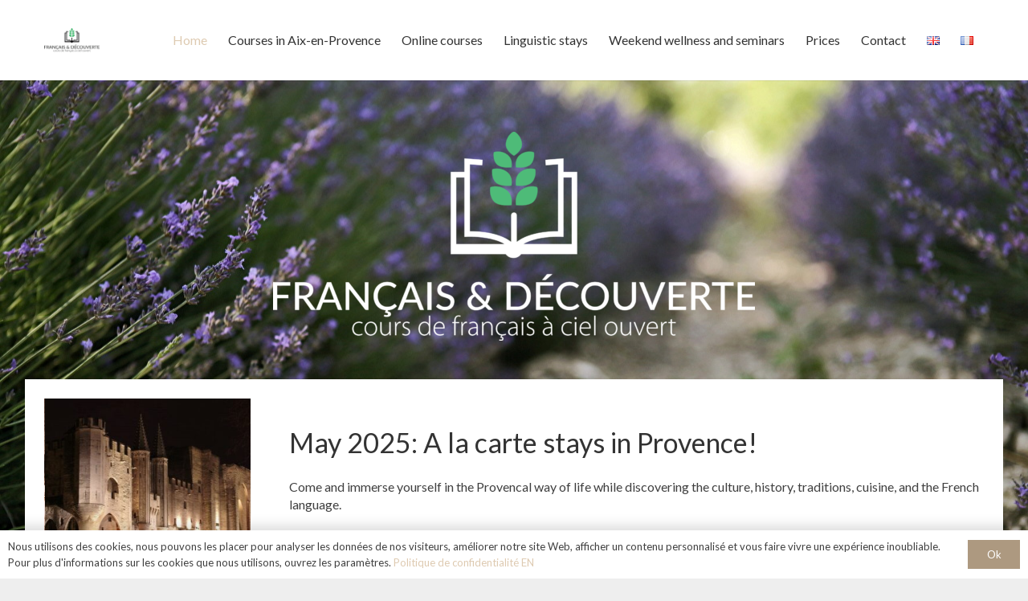

--- FILE ---
content_type: text/html; charset=UTF-8
request_url: https://francais-decouverte.com/en/accueil-en/
body_size: 29854
content:
<!DOCTYPE HTML>
<html lang="en-GB">
<head>
	<meta charset="UTF-8">
	<meta name='robots' content='index, follow, max-image-preview:large, max-snippet:-1, max-video-preview:-1' />

	<!-- This site is optimized with the Yoast SEO plugin v26.3 - https://yoast.com/wordpress/plugins/seo/ -->
	<title>French &amp; Discovery - Learn French in Aix en Provence</title>
	<meta name="description" content="Learn French in context and in nature. Discover Provence. Nathalie BESSON, founder of F&amp;D and FLE teacher." />
	<link rel="canonical" href="https://francais-decouverte.com/en/accueil-en/" />
	<meta property="og:locale" content="en_GB" />
	<meta property="og:type" content="article" />
	<meta property="og:title" content="French &amp; Discovery - Learn French in Aix en Provence" />
	<meta property="og:description" content="Learn French in context and in nature. Discover Provence. Nathalie BESSON, founder of F&amp;D and FLE teacher." />
	<meta property="og:url" content="https://francais-decouverte.com/en/accueil-en/" />
	<meta property="article:modified_time" content="2024-08-24T15:24:10+00:00" />
	<meta name="twitter:card" content="summary_large_image" />
	<meta name="twitter:label1" content="Estimated reading time" />
	<meta name="twitter:data1" content="6 minutes" />
	<script type="application/ld+json" class="yoast-schema-graph">{"@context":"https://schema.org","@graph":[{"@type":"WebPage","@id":"https://francais-decouverte.com/en/accueil-en/","url":"https://francais-decouverte.com/en/accueil-en/","name":"French & Discovery - Learn French in Aix en Provence","isPartOf":{"@id":"https://francais-decouverte.com/en/accueil-en-2/#website"},"datePublished":"2023-03-06T23:47:27+00:00","dateModified":"2024-08-24T15:24:10+00:00","description":"Learn French in context and in nature. Discover Provence. Nathalie BESSON, founder of F&D and FLE teacher.","breadcrumb":{"@id":"https://francais-decouverte.com/en/accueil-en/#breadcrumb"},"inLanguage":"en-GB","potentialAction":[{"@type":"ReadAction","target":["https://francais-decouverte.com/en/accueil-en/"]}]},{"@type":"BreadcrumbList","@id":"https://francais-decouverte.com/en/accueil-en/#breadcrumb","itemListElement":[{"@type":"ListItem","position":1,"name":"Accueil","item":"https://francais-decouverte.com/en/accueil-en-2/"},{"@type":"ListItem","position":2,"name":"Accueil EN"}]},{"@type":"WebSite","@id":"https://francais-decouverte.com/en/accueil-en-2/#website","url":"https://francais-decouverte.com/en/accueil-en-2/","name":"","description":"","potentialAction":[{"@type":"SearchAction","target":{"@type":"EntryPoint","urlTemplate":"https://francais-decouverte.com/en/accueil-en-2/?s={search_term_string}"},"query-input":{"@type":"PropertyValueSpecification","valueRequired":true,"valueName":"search_term_string"}}],"inLanguage":"en-GB"}]}</script>
	<!-- / Yoast SEO plugin. -->


<link rel='dns-prefetch' href='//fonts.googleapis.com' />
<link rel="alternate" type="application/rss+xml" title=" &raquo; Feed" href="https://francais-decouverte.com/en/feed/" />
<link rel="alternate" type="application/rss+xml" title=" &raquo; Comments Feed" href="https://francais-decouverte.com/en/comments/feed/" />
<link rel="alternate" type="text/calendar" title=" &raquo; iCal Feed" href="https://francais-decouverte.com/events/?ical=1" />
<link rel="alternate" title="oEmbed (JSON)" type="application/json+oembed" href="https://francais-decouverte.com/wp-json/oembed/1.0/embed?url=https%3A%2F%2Ffrancais-decouverte.com%2Fen%2Faccueil-en%2F&#038;lang=en" />
<link rel="alternate" title="oEmbed (XML)" type="text/xml+oembed" href="https://francais-decouverte.com/wp-json/oembed/1.0/embed?url=https%3A%2F%2Ffrancais-decouverte.com%2Fen%2Faccueil-en%2F&#038;format=xml&#038;lang=en" />
<meta name="viewport" content="width=device-width, initial-scale=1">
<meta name="SKYPE_TOOLBAR" content="SKYPE_TOOLBAR_PARSER_COMPATIBLE">
<meta name="theme-color" content="#f6f6f6">
<style id='wp-img-auto-sizes-contain-inline-css'>
img:is([sizes=auto i],[sizes^="auto," i]){contain-intrinsic-size:3000px 1500px}
/*# sourceURL=wp-img-auto-sizes-contain-inline-css */
</style>
<style id='wp-emoji-styles-inline-css'>

	img.wp-smiley, img.emoji {
		display: inline !important;
		border: none !important;
		box-shadow: none !important;
		height: 1em !important;
		width: 1em !important;
		margin: 0 0.07em !important;
		vertical-align: -0.1em !important;
		background: none !important;
		padding: 0 !important;
	}
/*# sourceURL=wp-emoji-styles-inline-css */
</style>
<style id='classic-theme-styles-inline-css'>
/*! This file is auto-generated */
.wp-block-button__link{color:#fff;background-color:#32373c;border-radius:9999px;box-shadow:none;text-decoration:none;padding:calc(.667em + 2px) calc(1.333em + 2px);font-size:1.125em}.wp-block-file__button{background:#32373c;color:#fff;text-decoration:none}
/*# sourceURL=/wp-includes/css/classic-themes.min.css */
</style>
<link rel='stylesheet' id='us-fonts-css' href='https://fonts.googleapis.com/css?family=Lato%3A400%2C700&#038;display=swap&#038;ver=6.9' media='all' />
<link rel='stylesheet' id='js_composer_front-css' href='https://francais-decouverte.com/wp-content/plugins/js_composer/assets/css/js_composer.min.css?ver=6.10.0' media='all' />
<link rel='stylesheet' id='us-style-css' href='https://francais-decouverte.com/wp-content/themes/IMPREZA/css/style.min.css?ver=8.10' media='all' />
<link rel='stylesheet' id='us-ripple-css' href='https://francais-decouverte.com/wp-content/themes/IMPREZA/common/css/base/ripple.css?ver=8.10' media='all' />
<link rel='stylesheet' id='us-tribe-events-css' href='https://francais-decouverte.com/wp-content/themes/IMPREZA/common/css/plugins/tribe-events.min.css?ver=8.10' media='all' />
<link rel='stylesheet' id='bsf-Defaults-css' href='https://francais-decouverte.com/wp-content/uploads/smile_fonts/Defaults/Defaults.css?ver=3.19.6' media='all' />
<link rel="https://api.w.org/" href="https://francais-decouverte.com/wp-json/" /><link rel="alternate" title="JSON" type="application/json" href="https://francais-decouverte.com/wp-json/wp/v2/pages/530" /><link rel="EditURI" type="application/rsd+xml" title="RSD" href="https://francais-decouverte.com/xmlrpc.php?rsd" />
<meta name="generator" content="WordPress 6.9" />
<link rel='shortlink' href='https://francais-decouverte.com/?p=530' />
<meta name="ti-site-data" content="[base64]" /><meta name="tec-api-version" content="v1"><meta name="tec-api-origin" content="https://francais-decouverte.com"><link rel="alternate" href="https://francais-decouverte.com/wp-json/tribe/events/v1/" />		<script>
			if ( ! /Android|webOS|iPhone|iPad|iPod|BlackBerry|IEMobile|Opera Mini/i.test( navigator.userAgent ) ) {
				var root = document.getElementsByTagName( 'html' )[ 0 ]
				root.className += " no-touch";
			}
		</script>
		<meta name="generator" content="Powered by WPBakery Page Builder - drag and drop page builder for WordPress."/>
<noscript><style>.lazyload[data-src]{display:none !important;}</style></noscript><style>.lazyload{background-image:none !important;}.lazyload:before{background-image:none !important;}</style><link rel="icon" href="https://francais-decouverte.com/wp-content/uploads/2023/01/Noir-PNG-150x150.png" sizes="32x32" />
<link rel="icon" href="https://francais-decouverte.com/wp-content/uploads/2023/01/Noir-PNG-350x350.png" sizes="192x192" />
<link rel="apple-touch-icon" href="https://francais-decouverte.com/wp-content/uploads/2023/01/Noir-PNG-350x350.png" />
<meta name="msapplication-TileImage" content="https://francais-decouverte.com/wp-content/uploads/2023/01/Noir-PNG-350x350.png" />
<noscript><style> .wpb_animate_when_almost_visible { opacity: 1; }</style></noscript>		<style id="us-icon-fonts">@font-face{font-display:block;font-style:normal;font-family:"fontawesome";font-weight:900;src:url("https://francais-decouverte.com/wp-content/themes/IMPREZA/fonts/fa-solid-900.woff2?ver=8.10") format("woff2"),url("https://francais-decouverte.com/wp-content/themes/IMPREZA/fonts/fa-solid-900.woff?ver=8.10") format("woff")}.fas{font-family:"fontawesome";font-weight:900}@font-face{font-display:block;font-style:normal;font-family:"fontawesome";font-weight:400;src:url("https://francais-decouverte.com/wp-content/themes/IMPREZA/fonts/fa-regular-400.woff2?ver=8.10") format("woff2"),url("https://francais-decouverte.com/wp-content/themes/IMPREZA/fonts/fa-regular-400.woff?ver=8.10") format("woff")}.far{font-family:"fontawesome";font-weight:400}@font-face{font-display:block;font-style:normal;font-family:"fontawesome";font-weight:300;src:url("https://francais-decouverte.com/wp-content/themes/IMPREZA/fonts/fa-light-300.woff2?ver=8.10") format("woff2"),url("https://francais-decouverte.com/wp-content/themes/IMPREZA/fonts/fa-light-300.woff?ver=8.10") format("woff")}.fal{font-family:"fontawesome";font-weight:300}@font-face{font-display:block;font-style:normal;font-family:"Font Awesome 5 Duotone";font-weight:900;src:url("https://francais-decouverte.com/wp-content/themes/IMPREZA/fonts/fa-duotone-900.woff2?ver=8.10") format("woff2"),url("https://francais-decouverte.com/wp-content/themes/IMPREZA/fonts/fa-duotone-900.woff?ver=8.10") format("woff")}.fad{font-family:"Font Awesome 5 Duotone";font-weight:900}.fad{position:relative}.fad:before{position:absolute}.fad:after{opacity:0.4}@font-face{font-display:block;font-style:normal;font-family:"Font Awesome 5 Brands";font-weight:400;src:url("https://francais-decouverte.com/wp-content/themes/IMPREZA/fonts/fa-brands-400.woff2?ver=8.10") format("woff2"),url("https://francais-decouverte.com/wp-content/themes/IMPREZA/fonts/fa-brands-400.woff?ver=8.10") format("woff")}.fab{font-family:"Font Awesome 5 Brands";font-weight:400}@font-face{font-display:block;font-style:normal;font-family:"Material Icons";font-weight:400;src:url("https://francais-decouverte.com/wp-content/themes/IMPREZA/fonts/material-icons.woff2?ver=8.10") format("woff2"),url("https://francais-decouverte.com/wp-content/themes/IMPREZA/fonts/material-icons.woff?ver=8.10") format("woff")}.material-icons{font-family:"Material Icons";font-weight:400}</style>
				<style id="us-theme-options-css">:root{--color-header-middle-bg:#ffffff;--color-header-middle-bg-grad:#ffffff;--color-header-middle-text:#333333;--color-header-middle-text-hover:#decab1;--color-header-transparent-bg:transparent;--color-header-transparent-bg-grad:transparent;--color-header-transparent-text:#ffffff;--color-header-transparent-text-hover:#decab1;--color-chrome-toolbar:#f6f6f6;--color-chrome-toolbar-grad:#f6f6f6;--color-header-top-bg:#f6f6f6;--color-header-top-bg-grad:#f6f6f6;--color-header-top-text:#666666;--color-header-top-text-hover:#decab1;--color-header-top-transparent-bg:rgba(0,0,0,0.2);--color-header-top-transparent-bg-grad:rgba(0,0,0,0.2);--color-header-top-transparent-text:rgba(255,255,255,0.66);--color-header-top-transparent-text-hover:#ffffff;--color-content-bg:#ffffff;--color-content-bg-grad:#ffffff;--color-content-bg-alt:#f6f6f6;--color-content-bg-alt-grad:#f6f6f6;--color-content-border:#ebebeb;--color-content-heading:#333333;--color-content-heading-grad:#333333;--color-content-text:#404040;--color-content-link:#decab1;--color-content-link-hover:#666666;--color-content-primary:#decab1;--color-content-primary-grad:#decab1;--color-content-secondary:#333333;--color-content-secondary-grad:#333333;--color-content-faded:#999999;--color-content-overlay:rgba(0,0,0,0.75);--color-content-overlay-grad:rgba(0,0,0,0.75);--color-alt-content-bg:#f6f6f6;--color-alt-content-bg-grad:#f6f6f6;--color-alt-content-bg-alt:#ffffff;--color-alt-content-bg-alt-grad:#ffffff;--color-alt-content-border:#e5e5e5;--color-alt-content-heading:#333333;--color-alt-content-heading-grad:#333333;--color-alt-content-text:#404040;--color-alt-content-link:#decab1;--color-alt-content-link-hover:#666666;--color-alt-content-primary:#decab1;--color-alt-content-primary-grad:#decab1;--color-alt-content-secondary:#333333;--color-alt-content-secondary-grad:#333333;--color-alt-content-faded:#999999;--color-alt-content-overlay:rgba(187,168,91,0.50);--color-alt-content-overlay-grad:rgba(187,168,91,0.50);--color-footer-bg:#a18e77;--color-footer-bg-grad:#a18e77;--color-footer-bg-alt:#decab1;--color-footer-bg-alt-grad:#decab1;--color-footer-border:#decab1;--color-footer-heading:#333333;--color-footer-heading-grad:#333333;--color-footer-text:#333333;--color-footer-link:#333333;--color-footer-link-hover:#f5f5f5;--color-subfooter-bg:#decab1;--color-subfooter-bg-grad:#decab1;--color-subfooter-bg-alt:#decab1;--color-subfooter-bg-alt-grad:#decab1;--color-subfooter-border:#decab1;--color-subfooter-heading:#333333;--color-subfooter-heading-grad:#333333;--color-subfooter-text:#333333;--color-subfooter-link:#6b6b6b;--color-subfooter-link-hover:#b0b0b0;--color-content-primary-faded:rgba(222,202,177,0.15);--box-shadow:0 5px 15px rgba(0,0,0,.15);--box-shadow-up:0 -5px 15px rgba(0,0,0,.15);--site-content-width:1170px;--inputs-font-size:1rem;--inputs-height:2.8rem;--inputs-padding:0.8rem;--inputs-border-width:0px;--inputs-text-color:var(--color-content-text);--font-body:"Lato",sans-serif;--font-h1:"Lato",sans-serif;--font-h2:"Lato",sans-serif;--font-h3:"Lato",sans-serif;--font-h4:"Lato",sans-serif;--font-h5:"Lato",sans-serif;--font-h6:"Lato",sans-serif}html,.l-header .widget,.menu-item-object-us_page_block{font-family:var(--font-body);font-weight:400;font-size:16px;line-height:22px}h1{font-family:var(--font-h1);font-weight:400;font-size:42px;line-height:1.2;letter-spacing:0em;margin-bottom:1.5rem}h2{font-family:var(--font-h2);font-weight:400;font-size:34px;line-height:1.2;letter-spacing:0em;margin-bottom:1.5rem}h3{font-family:var(--font-h3);font-weight:400;font-size:28px;line-height:1.2;letter-spacing:0em;margin-bottom:1.5rem}.widgettitle,h4{font-family:var(--font-h4);font-weight:400;font-size:24px;line-height:1.2;letter-spacing:0em;margin-bottom:1.5rem}h5{font-family:var(--font-h5);font-weight:400;font-size:20px;line-height:1.2;letter-spacing:0em;margin-bottom:1.5rem}h6{font-family:var(--font-h6);font-weight:400;font-size:18px;line-height:1.2;letter-spacing:0em;margin-bottom:1.5rem}@media (max-width:600px){html{font-size:16px;line-height:24px}h1{font-size:30px}h1.vc_custom_heading:not([class*="us_custom_"]){font-size:30px!important}h2{font-size:26px}h2.vc_custom_heading:not([class*="us_custom_"]){font-size:26px!important}h3{font-size:24px}h3.vc_custom_heading:not([class*="us_custom_"]){font-size:24px!important}.widgettitle,h4{font-size:22px}h4.vc_custom_heading:not([class*="us_custom_"]){font-size:22px!important}h5{font-size:20px}h5.vc_custom_heading:not([class*="us_custom_"]){font-size:20px!important}h6{font-size:18px}h6.vc_custom_heading:not([class*="us_custom_"]){font-size:18px!important}}body{background:#eeeeee}.l-canvas.type_boxed,.l-canvas.type_boxed .l-subheader,.l-canvas.type_boxed~.l-footer{max-width:1300px}.l-subheader-h,.l-section-h,.l-main .aligncenter,.w-tabs-section-content-h{max-width:1170px}.post-password-form{max-width:calc(1170px + 5rem)}@media screen and (max-width:1250px){.l-main .aligncenter{max-width:calc(100vw - 5rem)}}@media (min-width:1281px){body.usb_preview .hide_on_default{opacity:0.25!important}.vc_hidden-lg,body:not(.usb_preview) .hide_on_default{display:none!important}}@media (min-width:1025px) and (max-width:1280px){body.usb_preview .hide_on_laptops{opacity:0.25!important}.vc_hidden-md,body:not(.usb_preview) .hide_on_laptops{display:none!important}}@media (min-width:601px) and (max-width:1024px){body.usb_preview .hide_on_tablets{opacity:0.25!important}.vc_hidden-sm,body:not(.usb_preview) .hide_on_tablets{display:none!important}}@media (max-width:600px){body.usb_preview .hide_on_mobiles{opacity:0.25!important}.vc_hidden-xs,body:not(.usb_preview) .hide_on_mobiles{display:none!important}}@media (max-width:600px){.g-cols.type_default>div[class*="vc_col-xs-"]{margin-top:1rem;margin-bottom:1rem}.g-cols>div:not([class*="vc_col-xs-"]){width:100%;margin:0 0 1.5rem}.g-cols.reversed>div:last-of-type{order:-1}.g-cols.type_boxes>div,.g-cols.reversed>div:first-child,.g-cols:not(.reversed)>div:last-child,.g-cols>div.has_bg_color{margin-bottom:0}.vc_col-xs-1{width:8.3333%}.vc_col-xs-2{width:16.6666%}.vc_col-xs-1\/5{width:20%}.vc_col-xs-3{width:25%}.vc_col-xs-4{width:33.3333%}.vc_col-xs-2\/5{width:40%}.vc_col-xs-5{width:41.6666%}.vc_col-xs-6{width:50%}.vc_col-xs-7{width:58.3333%}.vc_col-xs-3\/5{width:60%}.vc_col-xs-8{width:66.6666%}.vc_col-xs-9{width:75%}.vc_col-xs-4\/5{width:80%}.vc_col-xs-10{width:83.3333%}.vc_col-xs-11{width:91.6666%}.vc_col-xs-12{width:100%}.vc_col-xs-offset-0{margin-left:0}.vc_col-xs-offset-1{margin-left:8.3333%}.vc_col-xs-offset-2{margin-left:16.6666%}.vc_col-xs-offset-1\/5{margin-left:20%}.vc_col-xs-offset-3{margin-left:25%}.vc_col-xs-offset-4{margin-left:33.3333%}.vc_col-xs-offset-2\/5{margin-left:40%}.vc_col-xs-offset-5{margin-left:41.6666%}.vc_col-xs-offset-6{margin-left:50%}.vc_col-xs-offset-7{margin-left:58.3333%}.vc_col-xs-offset-3\/5{margin-left:60%}.vc_col-xs-offset-8{margin-left:66.6666%}.vc_col-xs-offset-9{margin-left:75%}.vc_col-xs-offset-4\/5{margin-left:80%}.vc_col-xs-offset-10{margin-left:83.3333%}.vc_col-xs-offset-11{margin-left:91.6666%}.vc_col-xs-offset-12{margin-left:100%}}@media (min-width:601px){.vc_col-sm-1{width:8.3333%}.vc_col-sm-2{width:16.6666%}.vc_col-sm-1\/5{width:20%}.vc_col-sm-3{width:25%}.vc_col-sm-4{width:33.3333%}.vc_col-sm-2\/5{width:40%}.vc_col-sm-5{width:41.6666%}.vc_col-sm-6{width:50%}.vc_col-sm-7{width:58.3333%}.vc_col-sm-3\/5{width:60%}.vc_col-sm-8{width:66.6666%}.vc_col-sm-9{width:75%}.vc_col-sm-4\/5{width:80%}.vc_col-sm-10{width:83.3333%}.vc_col-sm-11{width:91.6666%}.vc_col-sm-12{width:100%}.vc_col-sm-offset-0{margin-left:0}.vc_col-sm-offset-1{margin-left:8.3333%}.vc_col-sm-offset-2{margin-left:16.6666%}.vc_col-sm-offset-1\/5{margin-left:20%}.vc_col-sm-offset-3{margin-left:25%}.vc_col-sm-offset-4{margin-left:33.3333%}.vc_col-sm-offset-2\/5{margin-left:40%}.vc_col-sm-offset-5{margin-left:41.6666%}.vc_col-sm-offset-6{margin-left:50%}.vc_col-sm-offset-7{margin-left:58.3333%}.vc_col-sm-offset-3\/5{margin-left:60%}.vc_col-sm-offset-8{margin-left:66.6666%}.vc_col-sm-offset-9{margin-left:75%}.vc_col-sm-offset-4\/5{margin-left:80%}.vc_col-sm-offset-10{margin-left:83.3333%}.vc_col-sm-offset-11{margin-left:91.6666%}.vc_col-sm-offset-12{margin-left:100%}}@media (min-width:1025px){.vc_col-md-1{width:8.3333%}.vc_col-md-2{width:16.6666%}.vc_col-md-1\/5{width:20%}.vc_col-md-3{width:25%}.vc_col-md-4{width:33.3333%}.vc_col-md-2\/5{width:40%}.vc_col-md-5{width:41.6666%}.vc_col-md-6{width:50%}.vc_col-md-7{width:58.3333%}.vc_col-md-3\/5{width:60%}.vc_col-md-8{width:66.6666%}.vc_col-md-9{width:75%}.vc_col-md-4\/5{width:80%}.vc_col-md-10{width:83.3333%}.vc_col-md-11{width:91.6666%}.vc_col-md-12{width:100%}.vc_col-md-offset-0{margin-left:0}.vc_col-md-offset-1{margin-left:8.3333%}.vc_col-md-offset-2{margin-left:16.6666%}.vc_col-md-offset-1\/5{margin-left:20%}.vc_col-md-offset-3{margin-left:25%}.vc_col-md-offset-4{margin-left:33.3333%}.vc_col-md-offset-2\/5{margin-left:40%}.vc_col-md-offset-5{margin-left:41.6666%}.vc_col-md-offset-6{margin-left:50%}.vc_col-md-offset-7{margin-left:58.3333%}.vc_col-md-offset-3\/5{margin-left:60%}.vc_col-md-offset-8{margin-left:66.6666%}.vc_col-md-offset-9{margin-left:75%}.vc_col-md-offset-4\/5{margin-left:80%}.vc_col-md-offset-10{margin-left:83.3333%}.vc_col-md-offset-11{margin-left:91.6666%}.vc_col-md-offset-12{margin-left:100%}}@media (min-width:1281px){.vc_col-lg-1{width:8.3333%}.vc_col-lg-2{width:16.6666%}.vc_col-lg-1\/5{width:20%}.vc_col-lg-3{width:25%}.vc_col-lg-4{width:33.3333%}.vc_col-lg-2\/5{width:40%}.vc_col-lg-5{width:41.6666%}.vc_col-lg-6{width:50%}.vc_col-lg-7{width:58.3333%}.vc_col-lg-3\/5{width:60%}.vc_col-lg-8{width:66.6666%}.vc_col-lg-9{width:75%}.vc_col-lg-4\/5{width:80%}.vc_col-lg-10{width:83.3333%}.vc_col-lg-11{width:91.6666%}.vc_col-lg-12{width:100%}.vc_col-lg-offset-0{margin-left:0}.vc_col-lg-offset-1{margin-left:8.3333%}.vc_col-lg-offset-2{margin-left:16.6666%}.vc_col-lg-offset-1\/5{margin-left:20%}.vc_col-lg-offset-3{margin-left:25%}.vc_col-lg-offset-4{margin-left:33.3333%}.vc_col-lg-offset-2\/5{margin-left:40%}.vc_col-lg-offset-5{margin-left:41.6666%}.vc_col-lg-offset-6{margin-left:50%}.vc_col-lg-offset-7{margin-left:58.3333%}.vc_col-lg-offset-3\/5{margin-left:60%}.vc_col-lg-offset-8{margin-left:66.6666%}.vc_col-lg-offset-9{margin-left:75%}.vc_col-lg-offset-4\/5{margin-left:80%}.vc_col-lg-offset-10{margin-left:83.3333%}.vc_col-lg-offset-11{margin-left:91.6666%}.vc_col-lg-offset-12{margin-left:100%}}@media (min-width:601px) and (max-width:1024px){.g-cols.via_flex.type_default>div[class*="vc_col-md-"],.g-cols.via_flex.type_default>div[class*="vc_col-lg-"]{margin-top:1rem;margin-bottom:1rem}}@media (min-width:1025px) and (max-width:1280px){.g-cols.via_flex.type_default>div[class*="vc_col-lg-"]{margin-top:1rem;margin-bottom:1rem}}@media (max-width:767px){.l-canvas{overflow:hidden}.g-cols.stacking_default.reversed>div:last-of-type{order:-1}.g-cols.stacking_default.via_flex>div:not([class*="vc_col-xs"]){width:100%;margin:0 0 1.5rem}.g-cols.stacking_default.via_grid.mobiles-cols_1{grid-template-columns:100%}.g-cols.stacking_default.via_flex.type_boxes>div,.g-cols.stacking_default.via_flex.reversed>div:first-child,.g-cols.stacking_default.via_flex:not(.reversed)>div:last-child,.g-cols.stacking_default.via_flex>div.has_bg_color{margin-bottom:0}.g-cols.stacking_default.via_flex.type_default>.wpb_column.stretched{margin-left:-1rem;margin-right:-1rem}.g-cols.stacking_default.via_grid.mobiles-cols_1>.wpb_column.stretched,.g-cols.stacking_default.via_flex.type_boxes>.wpb_column.stretched{margin-left:-2.5rem;margin-right:-2.5rem;width:auto}.vc_column-inner.type_sticky>.wpb_wrapper,.vc_column_container.type_sticky>.vc_column-inner{top:0!important}}@media (min-width:768px){body:not(.rtl) .l-section.for_sidebar.at_left>div>.l-sidebar,.rtl .l-section.for_sidebar.at_right>div>.l-sidebar{order:-1}.vc_column_container.type_sticky>.vc_column-inner,.vc_column-inner.type_sticky>.wpb_wrapper{position:-webkit-sticky;position:sticky}.l-section.type_sticky{position:-webkit-sticky;position:sticky;top:0;z-index:11;transform:translateZ(0); transition:top 0.3s cubic-bezier(.78,.13,.15,.86) 0.1s}.header_hor .l-header.post_fixed.sticky_auto_hide{z-index:12}.admin-bar .l-section.type_sticky{top:32px}.l-section.type_sticky>.l-section-h{transition:padding-top 0.3s}.header_hor .l-header.pos_fixed:not(.down)~.l-main .l-section.type_sticky:not(:first-of-type){top:var(--header-sticky-height)}.admin-bar.header_hor .l-header.pos_fixed:not(.down)~.l-main .l-section.type_sticky:not(:first-of-type){top:calc( var(--header-sticky-height) + 32px )}.header_hor .l-header.pos_fixed.sticky:not(.down)~.l-main .l-section.type_sticky:first-of-type>.l-section-h{padding-top:var(--header-sticky-height)}.header_hor.headerinpos_bottom .l-header.pos_fixed.sticky:not(.down)~.l-main .l-section.type_sticky:first-of-type>.l-section-h{padding-bottom:var(--header-sticky-height)!important}}@media screen and (min-width:1250px){.g-cols.via_flex.type_default>.wpb_column.stretched:first-of-type{margin-left:calc( var(--site-content-width) / 2 + 0px / 2 + 1.5rem - 50vw)}.g-cols.via_flex.type_default>.wpb_column.stretched:last-of-type{margin-right:calc( var(--site-content-width) / 2 + 0px / 2 + 1.5rem - 50vw)}.l-main .alignfull, .w-separator.width_screen,.g-cols.via_grid>.wpb_column.stretched:first-of-type,.g-cols.via_flex.type_boxes>.wpb_column.stretched:first-of-type{margin-left:calc( var(--site-content-width) / 2 + 0px / 2 - 50vw )}.l-main .alignfull, .w-separator.width_screen,.g-cols.via_grid>.wpb_column.stretched:last-of-type,.g-cols.via_flex.type_boxes>.wpb_column.stretched:last-of-type{margin-right:calc( var(--site-content-width) / 2 + 0px / 2 - 50vw )}}@media (max-width:600px){.w-form-row.for_submit .w-btn{font-size:var(--btn-size-mobiles)!important}}a,button,input[type="submit"],.ui-slider-handle{outline:none!important}.w-toplink,.w-header-show{background:rgba(0,0,0,0.3)}.no-touch .w-toplink.active:hover,.no-touch .w-header-show:hover{background:var(--color-content-primary-grad)}button[type="submit"]:not(.w-btn),input[type="submit"]:not(.w-btn),.us-nav-style_1>*,.navstyle_1>.owl-nav div,.us-btn-style_1{font-family:var(--font-body);font-size:1rem;line-height:1.2!important;font-weight:400;font-style:normal;text-transform:none;letter-spacing:0em;border-radius:0em;padding:-0.6em 0em;background:#ad9980;border-color:transparent;color:#ffffff!important}button[type="submit"]:not(.w-btn):before,input[type="submit"]:not(.w-btn),.us-nav-style_1>*:before,.navstyle_1>.owl-nav div:before,.us-btn-style_1:before{border-width:2px}.no-touch button[type="submit"]:not(.w-btn):hover,.no-touch input[type="submit"]:not(.w-btn):hover,.us-nav-style_1>span.current,.no-touch .us-nav-style_1>a:hover,.no-touch .navstyle_1>.owl-nav div:hover,.no-touch .us-btn-style_1:hover{background:#decab1;border-color:transparent;color:#ffffff!important}.us-nav-style_1>*{min-width:calc(1.2em + 2 * -0.6em)}.us-nav-style_3>*,.navstyle_3>.owl-nav div,.us-btn-style_3{font-family:var(--font-body);font-size:1rem;line-height:1.20!important;font-weight:400;font-style:normal;text-transform:none;letter-spacing:0em;border-radius:0em;padding:-0.6em 0em;background:rgba(187,172,109,0.00);border-color:#ad9980;color:#ad9980!important}.us-nav-style_3>*:before,.navstyle_3>.owl-nav div:before,.us-btn-style_3:before{border-width:2px}.us-nav-style_3>span.current,.no-touch .us-nav-style_3>a:hover,.no-touch .navstyle_3>.owl-nav div:hover,.no-touch .us-btn-style_3:hover{background:rgba(166,152,96,0.00);border-color:var(--color-header-middle-text);color:var(--color-header-middle-text)!important}.us-nav-style_3>*{min-width:calc(1.20em + 2 * -0.6em)}.us-nav-style_2>*,.navstyle_2>.owl-nav div,.us-btn-style_2{font-family:var(--font-body);font-size:1rem;line-height:1.2!important;font-weight:400;font-style:normal;text-transform:none;letter-spacing:0em;border-radius:0em;padding:-0.6em 0em;background:#e8e8e8;border-color:transparent;color:#666666!important}.us-nav-style_2>*:before,.navstyle_2>.owl-nav div:before,.us-btn-style_2:before{border-width:2px}.us-nav-style_2>span.current,.no-touch .us-nav-style_2>a:hover,.no-touch .navstyle_2>.owl-nav div:hover,.no-touch .us-btn-style_2:hover{background:#d6d6d6;border-color:transparent;color:#666666!important}.us-nav-style_2>*{min-width:calc(1.2em + 2 * -0.6em)}.w-filter.state_desktop.style_drop_default .w-filter-item-title,.select2-selection,select,textarea,input:not([type="submit"]),.w-form-checkbox,.w-form-radio{font-weight:400;letter-spacing:0em;border-radius:;background:var(--color-content-bg-alt);border-color:var(--color-content-border);color:var(--color-content-text);box-shadow:0px 1px 0px 0px rgba(0,0,0,0.08) inset}.w-filter.state_desktop.style_drop_default .w-filter-item-title:focus,.select2-container--open .select2-selection,select:focus,textarea:focus,input:not([type="submit"]):focus,input:focus + .w-form-checkbox,input:focus + .w-form-radio{box-shadow:0px 0px 0px 2px var(--color-content-primary)}.w-form-row.move_label .w-form-row-label{font-size:1rem;top:calc(2.8rem/2 + 0px - 0.7em);margin:0 0.8rem;background-color:var(--color-content-bg-alt);color:var(--color-content-text)}.w-form-row.with_icon.move_label .w-form-row-label{margin-left:calc(1.6em + 0.8rem)}.color_alternate input:not([type="submit"]),.color_alternate textarea,.color_alternate select,.color_alternate .w-form-checkbox,.color_alternate .w-form-radio,.color_alternate .move_label .w-form-row-label{background:var(--color-alt-content-bg-alt-grad)}.color_footer-top input:not([type="submit"]),.color_footer-top textarea,.color_footer-top select,.color_footer-top .w-form-checkbox,.color_footer-top .w-form-radio,.color_footer-top .w-form-row.move_label .w-form-row-label{background:var(--color-subfooter-bg-alt-grad)}.color_footer-bottom input:not([type="submit"]),.color_footer-bottom textarea,.color_footer-bottom select,.color_footer-bottom .w-form-checkbox,.color_footer-bottom .w-form-radio,.color_footer-bottom .w-form-row.move_label .w-form-row-label{background:var(--color-footer-bg-alt-grad)}.color_alternate input:not([type="submit"]),.color_alternate textarea,.color_alternate select,.color_alternate .w-form-checkbox,.color_alternate .w-form-radio{border-color:var(--color-alt-content-border)}.color_footer-top input:not([type="submit"]),.color_footer-top textarea,.color_footer-top select,.color_footer-top .w-form-checkbox,.color_footer-top .w-form-radio{border-color:var(--color-subfooter-border)}.color_footer-bottom input:not([type="submit"]),.color_footer-bottom textarea,.color_footer-bottom select,.color_footer-bottom .w-form-checkbox,.color_footer-bottom .w-form-radio{border-color:var(--color-footer-border)}.color_alternate input:not([type="submit"]),.color_alternate textarea,.color_alternate select,.color_alternate .w-form-checkbox,.color_alternate .w-form-radio,.color_alternate .w-form-row-field>i,.color_alternate .w-form-row-field:after,.color_alternate .widget_search form:after,.color_footer-top input:not([type="submit"]),.color_footer-top textarea,.color_footer-top select,.color_footer-top .w-form-checkbox,.color_footer-top .w-form-radio,.color_footer-top .w-form-row-field>i,.color_footer-top .w-form-row-field:after,.color_footer-top .widget_search form:after,.color_footer-bottom input:not([type="submit"]),.color_footer-bottom textarea,.color_footer-bottom select,.color_footer-bottom .w-form-checkbox,.color_footer-bottom .w-form-radio,.color_footer-bottom .w-form-row-field>i,.color_footer-bottom .w-form-row-field:after,.color_footer-bottom .widget_search form:after{color:inherit}.style_phone6-1>*{background-image:url(https://francais-decouverte.com/wp-content/themes/IMPREZA/img/phone-6-black-real.png)}.style_phone6-2>*{background-image:url(https://francais-decouverte.com/wp-content/themes/IMPREZA/img/phone-6-white-real.png)}.style_phone6-3>*{background-image:url(https://francais-decouverte.com/wp-content/themes/IMPREZA/img/phone-6-black-flat.png)}.style_phone6-4>*{background-image:url(https://francais-decouverte.com/wp-content/themes/IMPREZA/img/phone-6-white-flat.png)}.leaflet-default-icon-path{background-image:url(https://francais-decouverte.com/wp-content/themes/IMPREZA/common/css/vendor/images/marker-icon.png)}</style>
				<style id="us-header-css"> .l-subheader.at_top,.l-subheader.at_top .w-dropdown-list,.l-subheader.at_top .type_mobile .w-nav-list.level_1{background:var(--color-header-top-bg);color:var(--color-header-top-text)}.no-touch .l-subheader.at_top a:hover,.no-touch .l-header.bg_transparent .l-subheader.at_top .w-dropdown.opened a:hover{color:var(--color-header-top-text-hover)}.l-header.bg_transparent:not(.sticky) .l-subheader.at_top{background:var(--color-header-top-transparent-bg);color:var(--color-header-top-transparent-text)}.no-touch .l-header.bg_transparent:not(.sticky) .at_top .w-cart-link:hover,.no-touch .l-header.bg_transparent:not(.sticky) .at_top .w-text a:hover,.no-touch .l-header.bg_transparent:not(.sticky) .at_top .w-html a:hover,.no-touch .l-header.bg_transparent:not(.sticky) .at_top .w-nav>a:hover,.no-touch .l-header.bg_transparent:not(.sticky) .at_top .w-menu a:hover,.no-touch .l-header.bg_transparent:not(.sticky) .at_top .w-search>a:hover,.no-touch .l-header.bg_transparent:not(.sticky) .at_top .w-dropdown a:hover,.no-touch .l-header.bg_transparent:not(.sticky) .at_top .type_desktop .menu-item.level_1:hover>a{color:var(--color-header-top-transparent-text-hover)}.l-subheader.at_middle,.l-subheader.at_middle .w-dropdown-list,.l-subheader.at_middle .type_mobile .w-nav-list.level_1{background:var(--color-header-middle-bg);color:var(--color-header-middle-text)}.no-touch .l-subheader.at_middle a:hover,.no-touch .l-header.bg_transparent .l-subheader.at_middle .w-dropdown.opened a:hover{color:var(--color-header-middle-text-hover)}.l-header.bg_transparent:not(.sticky) .l-subheader.at_middle{background:var(--color-header-transparent-bg);color:var(--color-header-transparent-text)}.no-touch .l-header.bg_transparent:not(.sticky) .at_middle .w-cart-link:hover,.no-touch .l-header.bg_transparent:not(.sticky) .at_middle .w-text a:hover,.no-touch .l-header.bg_transparent:not(.sticky) .at_middle .w-html a:hover,.no-touch .l-header.bg_transparent:not(.sticky) .at_middle .w-nav>a:hover,.no-touch .l-header.bg_transparent:not(.sticky) .at_middle .w-menu a:hover,.no-touch .l-header.bg_transparent:not(.sticky) .at_middle .w-search>a:hover,.no-touch .l-header.bg_transparent:not(.sticky) .at_middle .w-dropdown a:hover,.no-touch .l-header.bg_transparent:not(.sticky) .at_middle .type_desktop .menu-item.level_1:hover>a{color:var(--color-header-transparent-text-hover)}.header_ver .l-header{background:var(--color-header-middle-bg);color:var(--color-header-middle-text)}@media (min-width:1281px){.hidden_for_default{display:none!important}.l-subheader.at_bottom{display:none}.l-header{position:relative;z-index:111;width:100%}.l-subheader{margin:0 auto}.l-subheader.width_full{padding-left:1.5rem;padding-right:1.5rem}.l-subheader-h{display:flex;align-items:center;position:relative;margin:0 auto;height:inherit}.w-header-show{display:none}.l-header.pos_fixed{position:fixed;left:0}.l-header.pos_fixed:not(.notransition) .l-subheader{transition-property:transform,background,box-shadow,line-height,height;transition-duration:.3s;transition-timing-function:cubic-bezier(.78,.13,.15,.86)}.headerinpos_bottom.sticky_first_section .l-header.pos_fixed{position:fixed!important}.header_hor .l-header.sticky_auto_hide{transition:transform .3s cubic-bezier(.78,.13,.15,.86) .1s}.header_hor .l-header.sticky_auto_hide.down{transform:translateY(-110%)}.l-header.bg_transparent:not(.sticky) .l-subheader{box-shadow:none!important;background:none}.l-header.bg_transparent~.l-main .l-section.width_full.height_auto:first-of-type>.l-section-h{padding-top:0!important;padding-bottom:0!important}.l-header.pos_static.bg_transparent{position:absolute;left:0}.l-subheader.width_full .l-subheader-h{max-width:none!important}.l-header.shadow_thin .l-subheader.at_middle,.l-header.shadow_thin .l-subheader.at_bottom{box-shadow:0 1px 0 rgba(0,0,0,0.08)}.l-header.shadow_wide .l-subheader.at_middle,.l-header.shadow_wide .l-subheader.at_bottom{box-shadow:0 3px 5px -1px rgba(0,0,0,0.1),0 2px 1px -1px rgba(0,0,0,0.05)}.header_hor .l-subheader-cell>.w-cart{margin-left:0;margin-right:0}:root{--header-height:131px;--header-sticky-height:113px}.l-header:before{content:'131'}.l-header.sticky:before{content:'113'}.l-subheader.at_top{line-height:35px;height:35px}.l-header.sticky .l-subheader.at_top{line-height:35px;height:35px}.l-subheader.at_middle{line-height:96px;height:96px}.l-header.sticky .l-subheader.at_middle{line-height:78px;height:78px}.l-subheader.at_bottom{line-height:50px;height:50px}.l-header.sticky .l-subheader.at_bottom{line-height:50px;height:50px}.headerinpos_above .l-header.pos_fixed{overflow:hidden;transition:transform 0.3s;transform:translate3d(0,-100%,0)}.headerinpos_above .l-header.pos_fixed.sticky{overflow:visible;transform:none}.headerinpos_above .l-header.pos_fixed~.l-section>.l-section-h,.headerinpos_above .l-header.pos_fixed~.l-main .l-section:first-of-type>.l-section-h{padding-top:0!important}.headerinpos_below .l-header.pos_fixed:not(.sticky){position:absolute;top:100%}.headerinpos_below .l-header.pos_fixed~.l-main>.l-section:first-of-type>.l-section-h{padding-top:0!important}.headerinpos_below .l-header.pos_fixed~.l-main .l-section.full_height:nth-of-type(2){min-height:100vh}.headerinpos_below .l-header.pos_fixed~.l-main>.l-section:nth-of-type(2)>.l-section-h{padding-top:var(--header-height)}.headerinpos_bottom .l-header.pos_fixed:not(.sticky){position:absolute;top:100vh}.headerinpos_bottom .l-header.pos_fixed~.l-main>.l-section:first-of-type>.l-section-h{padding-top:0!important}.headerinpos_bottom .l-header.pos_fixed~.l-main>.l-section:first-of-type>.l-section-h{padding-bottom:var(--header-height)}.headerinpos_bottom .l-header.pos_fixed.bg_transparent~.l-main .l-section.valign_center:not(.height_auto):first-of-type>.l-section-h{top:calc( var(--header-height) / 2 )}.headerinpos_bottom .l-header.pos_fixed:not(.sticky) .w-cart-dropdown,.headerinpos_bottom .l-header.pos_fixed:not(.sticky) .w-nav.type_desktop .w-nav-list.level_2{bottom:100%;transform-origin:0 100%}.headerinpos_bottom .l-header.pos_fixed:not(.sticky) .w-nav.type_mobile.m_layout_dropdown .w-nav-list.level_1{top:auto;bottom:100%;box-shadow:var(--box-shadow-up)}.headerinpos_bottom .l-header.pos_fixed:not(.sticky) .w-nav.type_desktop .w-nav-list.level_3,.headerinpos_bottom .l-header.pos_fixed:not(.sticky) .w-nav.type_desktop .w-nav-list.level_4{top:auto;bottom:0;transform-origin:0 100%}.headerinpos_bottom .l-header.pos_fixed:not(.sticky) .w-dropdown-list{top:auto;bottom:-0.4em;padding-top:0.4em;padding-bottom:2.4em}.admin-bar .l-header.pos_static.bg_solid~.l-main .l-section.full_height:first-of-type{min-height:calc( 100vh - var(--header-height) - 32px )}.admin-bar .l-header.pos_fixed:not(.sticky_auto_hide)~.l-main .l-section.full_height:not(:first-of-type){min-height:calc( 100vh - var(--header-sticky-height) - 32px )}.admin-bar.headerinpos_below .l-header.pos_fixed~.l-main .l-section.full_height:nth-of-type(2){min-height:calc(100vh - 32px)}}@media (min-width:1025px) and (max-width:1280px){.hidden_for_default{display:none!important}.l-subheader.at_top{display:none}.l-subheader.at_bottom{display:none}.l-header{position:relative;z-index:111;width:100%}.l-subheader{margin:0 auto}.l-subheader.width_full{padding-left:1.5rem;padding-right:1.5rem}.l-subheader-h{display:flex;align-items:center;position:relative;margin:0 auto;height:inherit}.w-header-show{display:none}.l-header.pos_fixed{position:fixed;left:0}.l-header.pos_fixed:not(.notransition) .l-subheader{transition-property:transform,background,box-shadow,line-height,height;transition-duration:.3s;transition-timing-function:cubic-bezier(.78,.13,.15,.86)}.headerinpos_bottom.sticky_first_section .l-header.pos_fixed{position:fixed!important}.header_hor .l-header.sticky_auto_hide{transition:transform .3s cubic-bezier(.78,.13,.15,.86) .1s}.header_hor .l-header.sticky_auto_hide.down{transform:translateY(-110%)}.l-header.bg_transparent:not(.sticky) .l-subheader{box-shadow:none!important;background:none}.l-header.bg_transparent~.l-main .l-section.width_full.height_auto:first-of-type>.l-section-h{padding-top:0!important;padding-bottom:0!important}.l-header.pos_static.bg_transparent{position:absolute;left:0}.l-subheader.width_full .l-subheader-h{max-width:none!important}.l-header.shadow_thin .l-subheader.at_middle,.l-header.shadow_thin .l-subheader.at_bottom{box-shadow:0 1px 0 rgba(0,0,0,0.08)}.l-header.shadow_wide .l-subheader.at_middle,.l-header.shadow_wide .l-subheader.at_bottom{box-shadow:0 3px 5px -1px rgba(0,0,0,0.1),0 2px 1px -1px rgba(0,0,0,0.05)}.header_hor .l-subheader-cell>.w-cart{margin-left:0;margin-right:0}:root{--header-height:100px;--header-sticky-height:60px}.l-header:before{content:'100'}.l-header.sticky:before{content:'60'}.l-subheader.at_top{line-height:40px;height:40px}.l-header.sticky .l-subheader.at_top{line-height:40px;height:40px}.l-subheader.at_middle{line-height:100px;height:100px}.l-header.sticky .l-subheader.at_middle{line-height:60px;height:60px}.l-subheader.at_bottom{line-height:50px;height:50px}.l-header.sticky .l-subheader.at_bottom{line-height:50px;height:50px}.headerinpos_above .l-header.pos_fixed{overflow:hidden;transition:transform 0.3s;transform:translate3d(0,-100%,0)}.headerinpos_above .l-header.pos_fixed.sticky{overflow:visible;transform:none}.headerinpos_above .l-header.pos_fixed~.l-section>.l-section-h,.headerinpos_above .l-header.pos_fixed~.l-main .l-section:first-of-type>.l-section-h{padding-top:0!important}.headerinpos_below .l-header.pos_fixed:not(.sticky){position:absolute;top:100%}.headerinpos_below .l-header.pos_fixed~.l-main>.l-section:first-of-type>.l-section-h{padding-top:0!important}.headerinpos_below .l-header.pos_fixed~.l-main .l-section.full_height:nth-of-type(2){min-height:100vh}.headerinpos_below .l-header.pos_fixed~.l-main>.l-section:nth-of-type(2)>.l-section-h{padding-top:var(--header-height)}.headerinpos_bottom .l-header.pos_fixed:not(.sticky){position:absolute;top:100vh}.headerinpos_bottom .l-header.pos_fixed~.l-main>.l-section:first-of-type>.l-section-h{padding-top:0!important}.headerinpos_bottom .l-header.pos_fixed~.l-main>.l-section:first-of-type>.l-section-h{padding-bottom:var(--header-height)}.headerinpos_bottom .l-header.pos_fixed.bg_transparent~.l-main .l-section.valign_center:not(.height_auto):first-of-type>.l-section-h{top:calc( var(--header-height) / 2 )}.headerinpos_bottom .l-header.pos_fixed:not(.sticky) .w-cart-dropdown,.headerinpos_bottom .l-header.pos_fixed:not(.sticky) .w-nav.type_desktop .w-nav-list.level_2{bottom:100%;transform-origin:0 100%}.headerinpos_bottom .l-header.pos_fixed:not(.sticky) .w-nav.type_mobile.m_layout_dropdown .w-nav-list.level_1{top:auto;bottom:100%;box-shadow:var(--box-shadow-up)}.headerinpos_bottom .l-header.pos_fixed:not(.sticky) .w-nav.type_desktop .w-nav-list.level_3,.headerinpos_bottom .l-header.pos_fixed:not(.sticky) .w-nav.type_desktop .w-nav-list.level_4{top:auto;bottom:0;transform-origin:0 100%}.headerinpos_bottom .l-header.pos_fixed:not(.sticky) .w-dropdown-list{top:auto;bottom:-0.4em;padding-top:0.4em;padding-bottom:2.4em}.admin-bar .l-header.pos_static.bg_solid~.l-main .l-section.full_height:first-of-type{min-height:calc( 100vh - var(--header-height) - 32px )}.admin-bar .l-header.pos_fixed:not(.sticky_auto_hide)~.l-main .l-section.full_height:not(:first-of-type){min-height:calc( 100vh - var(--header-sticky-height) - 32px )}.admin-bar.headerinpos_below .l-header.pos_fixed~.l-main .l-section.full_height:nth-of-type(2){min-height:calc(100vh - 32px)}}@media (min-width:601px) and (max-width:1024px){.hidden_for_default{display:none!important}.l-subheader.at_top{display:none}.l-subheader.at_bottom{display:none}.l-header{position:relative;z-index:111;width:100%}.l-subheader{margin:0 auto}.l-subheader.width_full{padding-left:1.5rem;padding-right:1.5rem}.l-subheader-h{display:flex;align-items:center;position:relative;margin:0 auto;height:inherit}.w-header-show{display:none}.l-header.pos_fixed{position:fixed;left:0}.l-header.pos_fixed:not(.notransition) .l-subheader{transition-property:transform,background,box-shadow,line-height,height;transition-duration:.3s;transition-timing-function:cubic-bezier(.78,.13,.15,.86)}.headerinpos_bottom.sticky_first_section .l-header.pos_fixed{position:fixed!important}.header_hor .l-header.sticky_auto_hide{transition:transform .3s cubic-bezier(.78,.13,.15,.86) .1s}.header_hor .l-header.sticky_auto_hide.down{transform:translateY(-110%)}.l-header.bg_transparent:not(.sticky) .l-subheader{box-shadow:none!important;background:none}.l-header.bg_transparent~.l-main .l-section.width_full.height_auto:first-of-type>.l-section-h{padding-top:0!important;padding-bottom:0!important}.l-header.pos_static.bg_transparent{position:absolute;left:0}.l-subheader.width_full .l-subheader-h{max-width:none!important}.l-header.shadow_thin .l-subheader.at_middle,.l-header.shadow_thin .l-subheader.at_bottom{box-shadow:0 1px 0 rgba(0,0,0,0.08)}.l-header.shadow_wide .l-subheader.at_middle,.l-header.shadow_wide .l-subheader.at_bottom{box-shadow:0 3px 5px -1px rgba(0,0,0,0.1),0 2px 1px -1px rgba(0,0,0,0.05)}.header_hor .l-subheader-cell>.w-cart{margin-left:0;margin-right:0}:root{--header-height:80px;--header-sticky-height:50px}.l-header:before{content:'80'}.l-header.sticky:before{content:'50'}.l-subheader.at_top{line-height:40px;height:40px}.l-header.sticky .l-subheader.at_top{line-height:40px;height:40px}.l-subheader.at_middle{line-height:80px;height:80px}.l-header.sticky .l-subheader.at_middle{line-height:50px;height:50px}.l-subheader.at_bottom{line-height:50px;height:50px}.l-header.sticky .l-subheader.at_bottom{line-height:50px;height:50px}}@media (max-width:600px){.hidden_for_default{display:none!important}.l-subheader.at_top{display:none}.l-subheader.at_bottom{display:none}.l-header{position:relative;z-index:111;width:100%}.l-subheader{margin:0 auto}.l-subheader.width_full{padding-left:1.5rem;padding-right:1.5rem}.l-subheader-h{display:flex;align-items:center;position:relative;margin:0 auto;height:inherit}.w-header-show{display:none}.l-header.pos_fixed{position:fixed;left:0}.l-header.pos_fixed:not(.notransition) .l-subheader{transition-property:transform,background,box-shadow,line-height,height;transition-duration:.3s;transition-timing-function:cubic-bezier(.78,.13,.15,.86)}.headerinpos_bottom.sticky_first_section .l-header.pos_fixed{position:fixed!important}.header_hor .l-header.sticky_auto_hide{transition:transform .3s cubic-bezier(.78,.13,.15,.86) .1s}.header_hor .l-header.sticky_auto_hide.down{transform:translateY(-110%)}.l-header.bg_transparent:not(.sticky) .l-subheader{box-shadow:none!important;background:none}.l-header.bg_transparent~.l-main .l-section.width_full.height_auto:first-of-type>.l-section-h{padding-top:0!important;padding-bottom:0!important}.l-header.pos_static.bg_transparent{position:absolute;left:0}.l-subheader.width_full .l-subheader-h{max-width:none!important}.l-header.shadow_thin .l-subheader.at_middle,.l-header.shadow_thin .l-subheader.at_bottom{box-shadow:0 1px 0 rgba(0,0,0,0.08)}.l-header.shadow_wide .l-subheader.at_middle,.l-header.shadow_wide .l-subheader.at_bottom{box-shadow:0 3px 5px -1px rgba(0,0,0,0.1),0 2px 1px -1px rgba(0,0,0,0.05)}.header_hor .l-subheader-cell>.w-cart{margin-left:0;margin-right:0}:root{--header-height:50px;--header-sticky-height:50px}.l-header:before{content:'50'}.l-header.sticky:before{content:'50'}.l-subheader.at_top{line-height:40px;height:40px}.l-header.sticky .l-subheader.at_top{line-height:40px;height:40px}.l-subheader.at_middle{line-height:50px;height:50px}.l-header.sticky .l-subheader.at_middle{line-height:50px;height:50px}.l-subheader.at_bottom{line-height:50px;height:50px}.l-header.sticky .l-subheader.at_bottom{line-height:50px;height:50px}}@media (min-width:1281px){.ush_image_4{height:70px!important}.l-header.sticky .ush_image_4{height:60px!important}}@media (min-width:1025px) and (max-width:1280px){.ush_image_4{height:30px!important}.l-header.sticky .ush_image_4{height:30px!important}}@media (min-width:601px) and (max-width:1024px){.ush_image_4{height:25px!important}.l-header.sticky .ush_image_4{height:25px!important}}@media (max-width:600px){.ush_image_4{height:20px!important}.l-header.sticky .ush_image_4{height:20px!important}}.header_hor .ush_menu_1.type_desktop .menu-item.level_1>a:not(.w-btn){padding-left:13px;padding-right:13px}.header_hor .ush_menu_1.type_desktop .menu-item.level_1>a.w-btn{margin-left:13px;margin-right:13px}.header_hor .ush_menu_1.type_desktop.align-edges>.w-nav-list.level_1{margin-left:-13px;margin-right:-13px}.header_ver .ush_menu_1.type_desktop .menu-item.level_1>a:not(.w-btn){padding-top:13px;padding-bottom:13px}.header_ver .ush_menu_1.type_desktop .menu-item.level_1>a.w-btn{margin-top:13px;margin-bottom:13px}.ush_menu_1.type_desktop .menu-item:not(.level_1){font-size:14px}.ush_menu_1.type_mobile .w-nav-anchor.level_1,.ush_menu_1.type_mobile .w-nav-anchor.level_1 + .w-nav-arrow{font-size:1.1rem}.ush_menu_1.type_mobile .w-nav-anchor:not(.level_1),.ush_menu_1.type_mobile .w-nav-anchor:not(.level_1) + .w-nav-arrow{font-size:0.9rem}@media (min-width:1281px){.ush_menu_1 .w-nav-icon{font-size:36px}}@media (min-width:1025px) and (max-width:1280px){.ush_menu_1 .w-nav-icon{font-size:32px}}@media (min-width:601px) and (max-width:1024px){.ush_menu_1 .w-nav-icon{font-size:28px}}@media (max-width:600px){.ush_menu_1 .w-nav-icon{font-size:24px}}.ush_menu_1 .w-nav-icon>div{border-width:3px}@media screen and (max-width:899px){.w-nav.ush_menu_1>.w-nav-list.level_1{display:none}.ush_menu_1 .w-nav-control{display:block}}.ush_menu_1 .menu-item.level_1>a:not(.w-btn):focus,.no-touch .ush_menu_1 .menu-item.level_1.opened>a:not(.w-btn),.no-touch .ush_menu_1 .menu-item.level_1:hover>a:not(.w-btn){background:transparent;color:var(--color-header-middle-text-hover)}.ush_menu_1 .menu-item.level_1.current-menu-item>a:not(.w-btn),.ush_menu_1 .menu-item.level_1.current-menu-ancestor>a:not(.w-btn),.ush_menu_1 .menu-item.level_1.current-page-ancestor>a:not(.w-btn){background:transparent;color:var(--color-header-middle-text-hover)}.l-header.bg_transparent:not(.sticky) .ush_menu_1.type_desktop .menu-item.level_1.current-menu-item>a:not(.w-btn),.l-header.bg_transparent:not(.sticky) .ush_menu_1.type_desktop .menu-item.level_1.current-menu-ancestor>a:not(.w-btn),.l-header.bg_transparent:not(.sticky) .ush_menu_1.type_desktop .menu-item.level_1.current-page-ancestor>a:not(.w-btn){background:transparent;color:var(--color-header-transparent-text-hover)}.ush_menu_1 .w-nav-list:not(.level_1){background:var(--color-header-middle-bg);color:var(--color-header-middle-text)}.no-touch .ush_menu_1 .menu-item:not(.level_1)>a:focus,.no-touch .ush_menu_1 .menu-item:not(.level_1):hover>a{background:transparent;color:var(--color-header-middle-text-hover)}.ush_menu_1 .menu-item:not(.level_1).current-menu-item>a,.ush_menu_1 .menu-item:not(.level_1).current-menu-ancestor>a,.ush_menu_1 .menu-item:not(.level_1).current-page-ancestor>a{background:transparent;color:var(--color-header-middle-text-hover)}</style>
		<style id="us-design-options-css">.us_custom_4fb9e5a3{background:#ffffff!important}</style><style id='global-styles-inline-css'>
:root{--wp--preset--aspect-ratio--square: 1;--wp--preset--aspect-ratio--4-3: 4/3;--wp--preset--aspect-ratio--3-4: 3/4;--wp--preset--aspect-ratio--3-2: 3/2;--wp--preset--aspect-ratio--2-3: 2/3;--wp--preset--aspect-ratio--16-9: 16/9;--wp--preset--aspect-ratio--9-16: 9/16;--wp--preset--color--black: #000000;--wp--preset--color--cyan-bluish-gray: #abb8c3;--wp--preset--color--white: #ffffff;--wp--preset--color--pale-pink: #f78da7;--wp--preset--color--vivid-red: #cf2e2e;--wp--preset--color--luminous-vivid-orange: #ff6900;--wp--preset--color--luminous-vivid-amber: #fcb900;--wp--preset--color--light-green-cyan: #7bdcb5;--wp--preset--color--vivid-green-cyan: #00d084;--wp--preset--color--pale-cyan-blue: #8ed1fc;--wp--preset--color--vivid-cyan-blue: #0693e3;--wp--preset--color--vivid-purple: #9b51e0;--wp--preset--gradient--vivid-cyan-blue-to-vivid-purple: linear-gradient(135deg,rgb(6,147,227) 0%,rgb(155,81,224) 100%);--wp--preset--gradient--light-green-cyan-to-vivid-green-cyan: linear-gradient(135deg,rgb(122,220,180) 0%,rgb(0,208,130) 100%);--wp--preset--gradient--luminous-vivid-amber-to-luminous-vivid-orange: linear-gradient(135deg,rgb(252,185,0) 0%,rgb(255,105,0) 100%);--wp--preset--gradient--luminous-vivid-orange-to-vivid-red: linear-gradient(135deg,rgb(255,105,0) 0%,rgb(207,46,46) 100%);--wp--preset--gradient--very-light-gray-to-cyan-bluish-gray: linear-gradient(135deg,rgb(238,238,238) 0%,rgb(169,184,195) 100%);--wp--preset--gradient--cool-to-warm-spectrum: linear-gradient(135deg,rgb(74,234,220) 0%,rgb(151,120,209) 20%,rgb(207,42,186) 40%,rgb(238,44,130) 60%,rgb(251,105,98) 80%,rgb(254,248,76) 100%);--wp--preset--gradient--blush-light-purple: linear-gradient(135deg,rgb(255,206,236) 0%,rgb(152,150,240) 100%);--wp--preset--gradient--blush-bordeaux: linear-gradient(135deg,rgb(254,205,165) 0%,rgb(254,45,45) 50%,rgb(107,0,62) 100%);--wp--preset--gradient--luminous-dusk: linear-gradient(135deg,rgb(255,203,112) 0%,rgb(199,81,192) 50%,rgb(65,88,208) 100%);--wp--preset--gradient--pale-ocean: linear-gradient(135deg,rgb(255,245,203) 0%,rgb(182,227,212) 50%,rgb(51,167,181) 100%);--wp--preset--gradient--electric-grass: linear-gradient(135deg,rgb(202,248,128) 0%,rgb(113,206,126) 100%);--wp--preset--gradient--midnight: linear-gradient(135deg,rgb(2,3,129) 0%,rgb(40,116,252) 100%);--wp--preset--font-size--small: 13px;--wp--preset--font-size--medium: 20px;--wp--preset--font-size--large: 36px;--wp--preset--font-size--x-large: 42px;--wp--preset--spacing--20: 0.44rem;--wp--preset--spacing--30: 0.67rem;--wp--preset--spacing--40: 1rem;--wp--preset--spacing--50: 1.5rem;--wp--preset--spacing--60: 2.25rem;--wp--preset--spacing--70: 3.38rem;--wp--preset--spacing--80: 5.06rem;--wp--preset--shadow--natural: 6px 6px 9px rgba(0, 0, 0, 0.2);--wp--preset--shadow--deep: 12px 12px 50px rgba(0, 0, 0, 0.4);--wp--preset--shadow--sharp: 6px 6px 0px rgba(0, 0, 0, 0.2);--wp--preset--shadow--outlined: 6px 6px 0px -3px rgb(255, 255, 255), 6px 6px rgb(0, 0, 0);--wp--preset--shadow--crisp: 6px 6px 0px rgb(0, 0, 0);}:where(.is-layout-flex){gap: 0.5em;}:where(.is-layout-grid){gap: 0.5em;}body .is-layout-flex{display: flex;}.is-layout-flex{flex-wrap: wrap;align-items: center;}.is-layout-flex > :is(*, div){margin: 0;}body .is-layout-grid{display: grid;}.is-layout-grid > :is(*, div){margin: 0;}:where(.wp-block-columns.is-layout-flex){gap: 2em;}:where(.wp-block-columns.is-layout-grid){gap: 2em;}:where(.wp-block-post-template.is-layout-flex){gap: 1.25em;}:where(.wp-block-post-template.is-layout-grid){gap: 1.25em;}.has-black-color{color: var(--wp--preset--color--black) !important;}.has-cyan-bluish-gray-color{color: var(--wp--preset--color--cyan-bluish-gray) !important;}.has-white-color{color: var(--wp--preset--color--white) !important;}.has-pale-pink-color{color: var(--wp--preset--color--pale-pink) !important;}.has-vivid-red-color{color: var(--wp--preset--color--vivid-red) !important;}.has-luminous-vivid-orange-color{color: var(--wp--preset--color--luminous-vivid-orange) !important;}.has-luminous-vivid-amber-color{color: var(--wp--preset--color--luminous-vivid-amber) !important;}.has-light-green-cyan-color{color: var(--wp--preset--color--light-green-cyan) !important;}.has-vivid-green-cyan-color{color: var(--wp--preset--color--vivid-green-cyan) !important;}.has-pale-cyan-blue-color{color: var(--wp--preset--color--pale-cyan-blue) !important;}.has-vivid-cyan-blue-color{color: var(--wp--preset--color--vivid-cyan-blue) !important;}.has-vivid-purple-color{color: var(--wp--preset--color--vivid-purple) !important;}.has-black-background-color{background-color: var(--wp--preset--color--black) !important;}.has-cyan-bluish-gray-background-color{background-color: var(--wp--preset--color--cyan-bluish-gray) !important;}.has-white-background-color{background-color: var(--wp--preset--color--white) !important;}.has-pale-pink-background-color{background-color: var(--wp--preset--color--pale-pink) !important;}.has-vivid-red-background-color{background-color: var(--wp--preset--color--vivid-red) !important;}.has-luminous-vivid-orange-background-color{background-color: var(--wp--preset--color--luminous-vivid-orange) !important;}.has-luminous-vivid-amber-background-color{background-color: var(--wp--preset--color--luminous-vivid-amber) !important;}.has-light-green-cyan-background-color{background-color: var(--wp--preset--color--light-green-cyan) !important;}.has-vivid-green-cyan-background-color{background-color: var(--wp--preset--color--vivid-green-cyan) !important;}.has-pale-cyan-blue-background-color{background-color: var(--wp--preset--color--pale-cyan-blue) !important;}.has-vivid-cyan-blue-background-color{background-color: var(--wp--preset--color--vivid-cyan-blue) !important;}.has-vivid-purple-background-color{background-color: var(--wp--preset--color--vivid-purple) !important;}.has-black-border-color{border-color: var(--wp--preset--color--black) !important;}.has-cyan-bluish-gray-border-color{border-color: var(--wp--preset--color--cyan-bluish-gray) !important;}.has-white-border-color{border-color: var(--wp--preset--color--white) !important;}.has-pale-pink-border-color{border-color: var(--wp--preset--color--pale-pink) !important;}.has-vivid-red-border-color{border-color: var(--wp--preset--color--vivid-red) !important;}.has-luminous-vivid-orange-border-color{border-color: var(--wp--preset--color--luminous-vivid-orange) !important;}.has-luminous-vivid-amber-border-color{border-color: var(--wp--preset--color--luminous-vivid-amber) !important;}.has-light-green-cyan-border-color{border-color: var(--wp--preset--color--light-green-cyan) !important;}.has-vivid-green-cyan-border-color{border-color: var(--wp--preset--color--vivid-green-cyan) !important;}.has-pale-cyan-blue-border-color{border-color: var(--wp--preset--color--pale-cyan-blue) !important;}.has-vivid-cyan-blue-border-color{border-color: var(--wp--preset--color--vivid-cyan-blue) !important;}.has-vivid-purple-border-color{border-color: var(--wp--preset--color--vivid-purple) !important;}.has-vivid-cyan-blue-to-vivid-purple-gradient-background{background: var(--wp--preset--gradient--vivid-cyan-blue-to-vivid-purple) !important;}.has-light-green-cyan-to-vivid-green-cyan-gradient-background{background: var(--wp--preset--gradient--light-green-cyan-to-vivid-green-cyan) !important;}.has-luminous-vivid-amber-to-luminous-vivid-orange-gradient-background{background: var(--wp--preset--gradient--luminous-vivid-amber-to-luminous-vivid-orange) !important;}.has-luminous-vivid-orange-to-vivid-red-gradient-background{background: var(--wp--preset--gradient--luminous-vivid-orange-to-vivid-red) !important;}.has-very-light-gray-to-cyan-bluish-gray-gradient-background{background: var(--wp--preset--gradient--very-light-gray-to-cyan-bluish-gray) !important;}.has-cool-to-warm-spectrum-gradient-background{background: var(--wp--preset--gradient--cool-to-warm-spectrum) !important;}.has-blush-light-purple-gradient-background{background: var(--wp--preset--gradient--blush-light-purple) !important;}.has-blush-bordeaux-gradient-background{background: var(--wp--preset--gradient--blush-bordeaux) !important;}.has-luminous-dusk-gradient-background{background: var(--wp--preset--gradient--luminous-dusk) !important;}.has-pale-ocean-gradient-background{background: var(--wp--preset--gradient--pale-ocean) !important;}.has-electric-grass-gradient-background{background: var(--wp--preset--gradient--electric-grass) !important;}.has-midnight-gradient-background{background: var(--wp--preset--gradient--midnight) !important;}.has-small-font-size{font-size: var(--wp--preset--font-size--small) !important;}.has-medium-font-size{font-size: var(--wp--preset--font-size--medium) !important;}.has-large-font-size{font-size: var(--wp--preset--font-size--large) !important;}.has-x-large-font-size{font-size: var(--wp--preset--font-size--x-large) !important;}
/*# sourceURL=global-styles-inline-css */
</style>
</head>
<body data-rsssl=1 class="wp-singular page-template-default page page-id-530 wp-theme-IMPREZA l-body Impreza_8.10 us-core_8.10.1 header_hor rounded_none headerinpos_top state_default tribe-no-js page-template-impreza wpb-js-composer js-comp-ver-6.10.0 vc_responsive">
		<div class="l-preloader">
			<div class="l-preloader-spinner">
				<div class="g-preloader type_5">
					<div></div>
				</div>
			</div>
		</div>
		
<div class="l-canvas type_wide">
	<header id="page-header" class="l-header pos_fixed shadow_none bg_solid id_8"><div class="l-subheader at_top"><div class="l-subheader-h"><div class="l-subheader-cell at_left"><div class="w-text hidden_for_laptops hidden_for_tablets hidden_for_mobiles ush_text_2 nowrap icon_atleft"><a href="callto:0768124324" class="w-text-h"><i class="fas fa-phone"></i><span class="w-text-value">+ (33) 7 68 12 43 24</span></a></div><div class="w-text hidden_for_laptops hidden_for_tablets hidden_for_mobiles ush_text_3 nowrap icon_atleft"><a href="mailto:francaisetdecouverte@gmail.com" class="w-text-h"><i class="fas fa-envelope"></i><span class="w-text-value">francaisetdecouverte@gmail.com</span></a></div></div><div class="l-subheader-cell at_center"></div><div class="l-subheader-cell at_right"></div></div></div><div class="l-subheader at_middle"><div class="l-subheader-h"><div class="l-subheader-cell at_left"><div class="w-image ush_image_4 with_transparent"><a href="https://francais-decouverte.com/" aria-label="Link" class="w-image-h"><img width="1024" height="444" src="[data-uri]" class="attachment-large size-large lazyload" alt="" decoding="async" fetchpriority="high"   data-src="https://francais-decouverte.com/wp-content/uploads/2023/01/Noir-PNG-1024x444.png" data-srcset="https://francais-decouverte.com/wp-content/uploads/2023/01/Noir-PNG-1024x444.png 1024w, https://francais-decouverte.com/wp-content/uploads/2023/01/Noir-PNG-300x130.png 300w, https://francais-decouverte.com/wp-content/uploads/2023/01/Noir-PNG-600x260.png 600w, https://francais-decouverte.com/wp-content/uploads/2023/01/Noir-PNG-768x333.png 768w" data-sizes="auto" data-eio-rwidth="1024" data-eio-rheight="444" /><noscript><img width="1024" height="444" src="https://francais-decouverte.com/wp-content/uploads/2023/01/Noir-PNG-1024x444.png" class="attachment-large size-large" alt="" decoding="async" fetchpriority="high" srcset="https://francais-decouverte.com/wp-content/uploads/2023/01/Noir-PNG-1024x444.png 1024w, https://francais-decouverte.com/wp-content/uploads/2023/01/Noir-PNG-300x130.png 300w, https://francais-decouverte.com/wp-content/uploads/2023/01/Noir-PNG-600x260.png 600w, https://francais-decouverte.com/wp-content/uploads/2023/01/Noir-PNG-768x333.png 768w" sizes="(max-width: 1024px) 100vw, 1024px" data-eio="l" /></noscript><img width="1024" height="444" src="[data-uri]" class="attachment-large size-large lazyload" alt="" decoding="async"   data-src="https://francais-decouverte.com/wp-content/uploads/2023/01/blanc-PNG-1-1024x444.png" data-srcset="https://francais-decouverte.com/wp-content/uploads/2023/01/blanc-PNG-1-1024x444.png 1024w, https://francais-decouverte.com/wp-content/uploads/2023/01/blanc-PNG-1-300x130.png 300w, https://francais-decouverte.com/wp-content/uploads/2023/01/blanc-PNG-1-600x260.png 600w, https://francais-decouverte.com/wp-content/uploads/2023/01/blanc-PNG-1-768x333.png 768w" data-sizes="auto" data-eio-rwidth="1024" data-eio-rheight="444" /><noscript><img width="1024" height="444" src="https://francais-decouverte.com/wp-content/uploads/2023/01/blanc-PNG-1-1024x444.png" class="attachment-large size-large" alt="" decoding="async" srcset="https://francais-decouverte.com/wp-content/uploads/2023/01/blanc-PNG-1-1024x444.png 1024w, https://francais-decouverte.com/wp-content/uploads/2023/01/blanc-PNG-1-300x130.png 300w, https://francais-decouverte.com/wp-content/uploads/2023/01/blanc-PNG-1-600x260.png 600w, https://francais-decouverte.com/wp-content/uploads/2023/01/blanc-PNG-1-768x333.png 768w" sizes="(max-width: 1024px) 100vw, 1024px" data-eio="l" /></noscript></a></div></div><div class="l-subheader-cell at_center"></div><div class="l-subheader-cell at_right"><nav class="w-nav type_desktop ush_menu_1 dropdown_height m_align_none m_layout_dropdown"><a class="w-nav-control" aria-label="Menu" href="#"><div class="w-nav-icon"><div></div></div></a><ul class="w-nav-list level_1 hide_for_mobiles hover_simple"><li id="menu-item-564" class="menu-item menu-item-type-post_type menu-item-object-page current-menu-item page_item page-item-530 current_page_item w-nav-item level_1 menu-item-564"><a class="w-nav-anchor level_1" href="https://francais-decouverte.com/en/accueil-en/"><span class="w-nav-title">Home</span><span class="w-nav-arrow"></span></a></li><li id="menu-item-565" class="menu-item menu-item-type-post_type menu-item-object-page w-nav-item level_1 menu-item-565"><a class="w-nav-anchor level_1" href="https://francais-decouverte.com/en/cours-a-aix-en-provence-en/"><span class="w-nav-title">Courses in Aix-en-Provence</span><span class="w-nav-arrow"></span></a></li><li id="menu-item-566" class="menu-item menu-item-type-post_type menu-item-object-page w-nav-item level_1 menu-item-566"><a class="w-nav-anchor level_1" href="https://francais-decouverte.com/en/cours-en-ligne-en/"><span class="w-nav-title">Online courses</span><span class="w-nav-arrow"></span></a></li><li id="menu-item-569" class="menu-item menu-item-type-post_type menu-item-object-page menu-item-has-children w-nav-item level_1 menu-item-569"><a class="w-nav-anchor level_1" href="https://francais-decouverte.com/en/sejours-linguistique-en/"><span class="w-nav-title">Linguistic stays</span><span class="w-nav-arrow"></span></a><ul class="w-nav-list level_2"><li id="menu-item-567" class="menu-item menu-item-type-post_type menu-item-object-page w-nav-item level_2 menu-item-567"><a class="w-nav-anchor level_2" href="https://francais-decouverte.com/en/sejour-a-la-carte-en/"><span class="w-nav-title">Customized stay</span><span class="w-nav-arrow"></span></a></li><li id="menu-item-771" class="menu-item menu-item-type-custom menu-item-object-custom w-nav-item level_2 menu-item-771"><a class="w-nav-anchor level_2" href="https://francais-decouverte.com/en/sejour-tout-compris-en2/"><span class="w-nav-title">All-inclusive package</span><span class="w-nav-arrow"></span></a></li></ul></li><li id="menu-item-570" class="menu-item menu-item-type-post_type menu-item-object-page w-nav-item level_1 menu-item-570"><a class="w-nav-anchor level_1" href="https://francais-decouverte.com/en/week-end-bien-etre-seminaires-en/"><span class="w-nav-title">Weekend wellness and seminars</span><span class="w-nav-arrow"></span></a></li><li id="menu-item-772" class="menu-item menu-item-type-custom menu-item-object-custom w-nav-item level_1 menu-item-772"><a class="w-nav-anchor level_1" href="https://francais-decouverte.com/en/#contact"><span class="w-nav-title">Prices</span><span class="w-nav-arrow"></span></a></li><li id="menu-item-571" class="menu-item menu-item-type-custom menu-item-object-custom w-nav-item level_1 menu-item-571"><a class="w-nav-anchor level_1" href="https://francais-decouverte.com/en/accueil-en/#contact"><span class="w-nav-title">Contact</span><span class="w-nav-arrow"></span></a></li><li id="menu-item-563-en" class="lang-item lang-item-8 lang-item-en current-lang lang-item-first menu-item menu-item-type-custom menu-item-object-custom w-nav-item level_1 menu-item-563-en"><a class="w-nav-anchor level_1" href="https://francais-decouverte.com/en/accueil-en/"><span class="w-nav-title"><img src="[data-uri]" alt="English" width="16" height="11" style="width: 16px; height: 11px;" /></span><span class="w-nav-arrow"></span></a></li><li id="menu-item-563-fr" class="lang-item lang-item-11 lang-item-fr no-translation menu-item menu-item-type-custom menu-item-object-custom w-nav-item level_1 menu-item-563-fr"><a class="w-nav-anchor level_1" href="https://francais-decouverte.com/"><span class="w-nav-title"><img src="[data-uri]" alt="Français" width="16" height="11" style="width: 16px; height: 11px;" /></span><span class="w-nav-arrow"></span></a></li><li class="w-nav-close"></li></ul><div class="w-nav-options hidden" onclick='return {&quot;mobileWidth&quot;:900,&quot;mobileBehavior&quot;:0}'></div></nav></div></div></div><div class="l-subheader for_hidden hidden"></div></header><main id="page-content" class="l-main">
	<section class="wpb-content-wrapper"><section class="l-section wpb_row height_medium full_height valign_center with_img"><div class="l-section-img lazyload" style="background-repeat: no-repeat;" data-img-width="1280" data-img-height="800" data-back="https://francais-decouverte.com/wp-content/uploads/2023/02/347564-admin.jpg"></div><div class="l-section-h i-cf"><div class="g-cols vc_row via_flex valign_middle type_default stacking_default"><div class="vc_col-sm-12 wpb_column vc_column_container"><div class="vc_column-inner"><div class="wpb_wrapper"><div class="w-image align_center"><div class="w-image-h"><img decoding="async" width="600" height="260" src="[data-uri]" class="attachment-us_600_0 size-us_600_0 lazyload" alt=""   data-src="https://francais-decouverte.com/wp-content/uploads/2023/01/blanc-PNG-600x260.png" data-srcset="https://francais-decouverte.com/wp-content/uploads/2023/01/blanc-PNG-600x260.png 600w, https://francais-decouverte.com/wp-content/uploads/2023/01/blanc-PNG-300x130.png 300w, https://francais-decouverte.com/wp-content/uploads/2023/01/blanc-PNG-1024x444.png 1024w, https://francais-decouverte.com/wp-content/uploads/2023/01/blanc-PNG-768x333.png 768w" data-sizes="auto" data-eio-rwidth="600" data-eio-rheight="260" /><noscript><img decoding="async" width="600" height="260" src="https://francais-decouverte.com/wp-content/uploads/2023/01/blanc-PNG-600x260.png" class="attachment-us_600_0 size-us_600_0" alt="" srcset="https://francais-decouverte.com/wp-content/uploads/2023/01/blanc-PNG-600x260.png 600w, https://francais-decouverte.com/wp-content/uploads/2023/01/blanc-PNG-300x130.png 300w, https://francais-decouverte.com/wp-content/uploads/2023/01/blanc-PNG-1024x444.png 1024w, https://francais-decouverte.com/wp-content/uploads/2023/01/blanc-PNG-768x333.png 768w" sizes="(max-width: 600px) 100vw, 600px" data-eio="l" /></noscript></div></div><div class="w-separator size_medium"></div><div class="g-cols wpb_row us_custom_4fb9e5a3 via_flex valign_middle type_default stacking_default"><div class="vc_col-sm-3 wpb_column vc_column_container"><div class="vc_column-inner"><div class="wpb_wrapper"><div class="w-separator size_small"></div><div class="w-grid type_carousel layout_gallery_default ratio_1x1" id="us_grid_1"><style>#us_grid_1 .w-grid-item-h:before{padding-bottom:100%}.layout_gallery_default .w-grid-item-h:before{padding-bottom:100%}.layout_gallery_default .w-grid-item-h{}</style><div class="w-grid-list owl-carousel navstyle_circle navpos_outside autoheight">	<article class="w-grid-item post-172 attachment type-attachment status-inherit hentry" data-id="172">
		<div class="w-grid-item-h">
							<a class="w-grid-item-anchor" href="https://francais-decouverte.com/wp-content/uploads/2023/02/37.jpg" ref="magnificPopupGrid" title="37"></a>
						<div class="w-post-elm post_image usg_post_image_1 stretched"><img decoding="async" width="600" height="600" src="[data-uri]" class="attachment-us_600_600_crop size-us_600_600_crop lazyload" alt=""   data-src="https://francais-decouverte.com/wp-content/uploads/2023/02/37-600x600.jpg" data-srcset="https://francais-decouverte.com/wp-content/uploads/2023/02/37-600x600.jpg 600w, https://francais-decouverte.com/wp-content/uploads/2023/02/37-150x150.jpg 150w, https://francais-decouverte.com/wp-content/uploads/2023/02/37-350x350.jpg 350w" data-sizes="auto" data-eio-rwidth="600" data-eio-rheight="600" /><noscript><img decoding="async" width="600" height="600" src="https://francais-decouverte.com/wp-content/uploads/2023/02/37-600x600.jpg" class="attachment-us_600_600_crop size-us_600_600_crop" alt="" srcset="https://francais-decouverte.com/wp-content/uploads/2023/02/37-600x600.jpg 600w, https://francais-decouverte.com/wp-content/uploads/2023/02/37-150x150.jpg 150w, https://francais-decouverte.com/wp-content/uploads/2023/02/37-350x350.jpg 350w" sizes="(max-width: 600px) 100vw, 600px" data-eio="l" /></noscript></div>		</div>
	</article>
	<article class="w-grid-item post-175 attachment type-attachment status-inherit hentry" data-id="175">
		<div class="w-grid-item-h">
							<a class="w-grid-item-anchor" href="https://francais-decouverte.com/wp-content/uploads/2023/02/40.jpg" ref="magnificPopupGrid" title="40"></a>
						<div class="w-post-elm post_image usg_post_image_1 stretched"><img decoding="async" width="600" height="600" src="[data-uri]" class="attachment-us_600_600_crop size-us_600_600_crop lazyload" alt=""   data-src="https://francais-decouverte.com/wp-content/uploads/2023/02/40-600x600.jpg" data-srcset="https://francais-decouverte.com/wp-content/uploads/2023/02/40-600x600.jpg 600w, https://francais-decouverte.com/wp-content/uploads/2023/02/40-150x150.jpg 150w, https://francais-decouverte.com/wp-content/uploads/2023/02/40-350x350.jpg 350w" data-sizes="auto" data-eio-rwidth="600" data-eio-rheight="600" /><noscript><img decoding="async" width="600" height="600" src="https://francais-decouverte.com/wp-content/uploads/2023/02/40-600x600.jpg" class="attachment-us_600_600_crop size-us_600_600_crop" alt="" srcset="https://francais-decouverte.com/wp-content/uploads/2023/02/40-600x600.jpg 600w, https://francais-decouverte.com/wp-content/uploads/2023/02/40-150x150.jpg 150w, https://francais-decouverte.com/wp-content/uploads/2023/02/40-350x350.jpg 350w" sizes="(max-width: 600px) 100vw, 600px" data-eio="l" /></noscript></div>		</div>
	</article>
	<article class="w-grid-item post-201 attachment type-attachment status-inherit hentry" data-id="201">
		<div class="w-grid-item-h">
							<a class="w-grid-item-anchor" href="https://francais-decouverte.com/wp-content/uploads/2023/02/23.jpg" ref="magnificPopupGrid" title="23"></a>
						<div class="w-post-elm post_image usg_post_image_1 stretched"><img decoding="async" width="600" height="563" src="[data-uri]" class="attachment-us_600_600_crop size-us_600_600_crop lazyload" alt="" data-src="https://francais-decouverte.com/wp-content/uploads/2023/02/23-600x563.jpg" data-eio-rwidth="600" data-eio-rheight="563" /><noscript><img decoding="async" width="600" height="563" src="https://francais-decouverte.com/wp-content/uploads/2023/02/23-600x563.jpg" class="attachment-us_600_600_crop size-us_600_600_crop" alt="" data-eio="l" /></noscript></div>		</div>
	</article>
	<article class="w-grid-item post-206 attachment type-attachment status-inherit hentry" data-id="206">
		<div class="w-grid-item-h">
							<a class="w-grid-item-anchor" href="https://francais-decouverte.com/wp-content/uploads/2023/02/28.jpg" ref="magnificPopupGrid" title="28"></a>
						<div class="w-post-elm post_image usg_post_image_1 stretched"><img decoding="async" width="600" height="600" src="[data-uri]" class="attachment-us_600_600_crop size-us_600_600_crop lazyload" alt=""   data-src="https://francais-decouverte.com/wp-content/uploads/2023/02/28-600x600.jpg" data-srcset="https://francais-decouverte.com/wp-content/uploads/2023/02/28-600x600.jpg 600w, https://francais-decouverte.com/wp-content/uploads/2023/02/28-150x150.jpg 150w, https://francais-decouverte.com/wp-content/uploads/2023/02/28-350x350.jpg 350w" data-sizes="auto" data-eio-rwidth="600" data-eio-rheight="600" /><noscript><img decoding="async" width="600" height="600" src="https://francais-decouverte.com/wp-content/uploads/2023/02/28-600x600.jpg" class="attachment-us_600_600_crop size-us_600_600_crop" alt="" srcset="https://francais-decouverte.com/wp-content/uploads/2023/02/28-600x600.jpg 600w, https://francais-decouverte.com/wp-content/uploads/2023/02/28-150x150.jpg 150w, https://francais-decouverte.com/wp-content/uploads/2023/02/28-350x350.jpg 350w" sizes="(max-width: 600px) 100vw, 600px" data-eio="l" /></noscript></div>		</div>
	</article>
	<article class="w-grid-item post-203 attachment type-attachment status-inherit hentry" data-id="203">
		<div class="w-grid-item-h">
							<a class="w-grid-item-anchor" href="https://francais-decouverte.com/wp-content/uploads/2023/02/25.jpg" ref="magnificPopupGrid" title="25"></a>
						<div class="w-post-elm post_image usg_post_image_1 stretched"><img decoding="async" width="600" height="600" src="[data-uri]" class="attachment-us_600_600_crop size-us_600_600_crop lazyload" alt=""   data-src="https://francais-decouverte.com/wp-content/uploads/2023/02/25-600x600.jpg" data-srcset="https://francais-decouverte.com/wp-content/uploads/2023/02/25-600x600.jpg 600w, https://francais-decouverte.com/wp-content/uploads/2023/02/25-150x150.jpg 150w, https://francais-decouverte.com/wp-content/uploads/2023/02/25-350x350.jpg 350w" data-sizes="auto" data-eio-rwidth="600" data-eio-rheight="600" /><noscript><img decoding="async" width="600" height="600" src="https://francais-decouverte.com/wp-content/uploads/2023/02/25-600x600.jpg" class="attachment-us_600_600_crop size-us_600_600_crop" alt="" srcset="https://francais-decouverte.com/wp-content/uploads/2023/02/25-600x600.jpg 600w, https://francais-decouverte.com/wp-content/uploads/2023/02/25-150x150.jpg 150w, https://francais-decouverte.com/wp-content/uploads/2023/02/25-350x350.jpg 350w" sizes="(max-width: 600px) 100vw, 600px" data-eio="l" /></noscript></div>		</div>
	</article>
	<article class="w-grid-item post-176 attachment type-attachment status-inherit hentry" data-id="176">
		<div class="w-grid-item-h">
							<a class="w-grid-item-anchor" href="https://francais-decouverte.com/wp-content/uploads/2023/02/41.jpg" ref="magnificPopupGrid" title="41"></a>
						<div class="w-post-elm post_image usg_post_image_1 stretched"><img decoding="async" width="600" height="600" src="[data-uri]" class="attachment-us_600_600_crop size-us_600_600_crop lazyload" alt=""   data-src="https://francais-decouverte.com/wp-content/uploads/2023/02/41-600x600.jpg" data-srcset="https://francais-decouverte.com/wp-content/uploads/2023/02/41-600x600.jpg 600w, https://francais-decouverte.com/wp-content/uploads/2023/02/41-150x150.jpg 150w, https://francais-decouverte.com/wp-content/uploads/2023/02/41-350x350.jpg 350w" data-sizes="auto" data-eio-rwidth="600" data-eio-rheight="600" /><noscript><img decoding="async" width="600" height="600" src="https://francais-decouverte.com/wp-content/uploads/2023/02/41-600x600.jpg" class="attachment-us_600_600_crop size-us_600_600_crop" alt="" srcset="https://francais-decouverte.com/wp-content/uploads/2023/02/41-600x600.jpg 600w, https://francais-decouverte.com/wp-content/uploads/2023/02/41-150x150.jpg 150w, https://francais-decouverte.com/wp-content/uploads/2023/02/41-350x350.jpg 350w" sizes="(max-width: 600px) 100vw, 600px" data-eio="l" /></noscript></div>		</div>
	</article>
	<article class="w-grid-item post-199 attachment type-attachment status-inherit hentry" data-id="199">
		<div class="w-grid-item-h">
							<a class="w-grid-item-anchor" href="https://francais-decouverte.com/wp-content/uploads/2023/02/21.jpg" ref="magnificPopupGrid" title="21"></a>
						<div class="w-post-elm post_image usg_post_image_1 stretched"><img decoding="async" width="600" height="600" src="[data-uri]" class="attachment-us_600_600_crop size-us_600_600_crop lazyload" alt=""   data-src="https://francais-decouverte.com/wp-content/uploads/2023/02/21-600x600.jpg" data-srcset="https://francais-decouverte.com/wp-content/uploads/2023/02/21-600x600.jpg 600w, https://francais-decouverte.com/wp-content/uploads/2023/02/21-150x150.jpg 150w, https://francais-decouverte.com/wp-content/uploads/2023/02/21-350x350.jpg 350w" data-sizes="auto" data-eio-rwidth="600" data-eio-rheight="600" /><noscript><img decoding="async" width="600" height="600" src="https://francais-decouverte.com/wp-content/uploads/2023/02/21-600x600.jpg" class="attachment-us_600_600_crop size-us_600_600_crop" alt="" srcset="https://francais-decouverte.com/wp-content/uploads/2023/02/21-600x600.jpg 600w, https://francais-decouverte.com/wp-content/uploads/2023/02/21-150x150.jpg 150w, https://francais-decouverte.com/wp-content/uploads/2023/02/21-350x350.jpg 350w" sizes="(max-width: 600px) 100vw, 600px" data-eio="l" /></noscript></div>		</div>
	</article>
	<article class="w-grid-item post-171 attachment type-attachment status-inherit hentry" data-id="171">
		<div class="w-grid-item-h">
							<a class="w-grid-item-anchor" href="https://francais-decouverte.com/wp-content/uploads/2023/02/36.jpg" ref="magnificPopupGrid" title="36"></a>
						<div class="w-post-elm post_image usg_post_image_1 stretched"><img decoding="async" width="600" height="600" src="[data-uri]" class="attachment-us_600_600_crop size-us_600_600_crop lazyload" alt=""   data-src="https://francais-decouverte.com/wp-content/uploads/2023/02/36-600x600.jpg" data-srcset="https://francais-decouverte.com/wp-content/uploads/2023/02/36-600x600.jpg 600w, https://francais-decouverte.com/wp-content/uploads/2023/02/36-150x150.jpg 150w, https://francais-decouverte.com/wp-content/uploads/2023/02/36-350x350.jpg 350w" data-sizes="auto" data-eio-rwidth="600" data-eio-rheight="600" /><noscript><img decoding="async" width="600" height="600" src="https://francais-decouverte.com/wp-content/uploads/2023/02/36-600x600.jpg" class="attachment-us_600_600_crop size-us_600_600_crop" alt="" srcset="https://francais-decouverte.com/wp-content/uploads/2023/02/36-600x600.jpg 600w, https://francais-decouverte.com/wp-content/uploads/2023/02/36-150x150.jpg 150w, https://francais-decouverte.com/wp-content/uploads/2023/02/36-350x350.jpg 350w" sizes="(max-width: 600px) 100vw, 600px" data-eio="l" /></noscript></div>		</div>
	</article>
	<article class="w-grid-item post-202 attachment type-attachment status-inherit hentry" data-id="202">
		<div class="w-grid-item-h">
							<a class="w-grid-item-anchor" href="https://francais-decouverte.com/wp-content/uploads/2023/02/24.jpg" ref="magnificPopupGrid" title="24"></a>
						<div class="w-post-elm post_image usg_post_image_1 stretched"><img decoding="async" width="600" height="600" src="[data-uri]" class="attachment-us_600_600_crop size-us_600_600_crop lazyload" alt=""   data-src="https://francais-decouverte.com/wp-content/uploads/2023/02/24-600x600.jpg" data-srcset="https://francais-decouverte.com/wp-content/uploads/2023/02/24-600x600.jpg 600w, https://francais-decouverte.com/wp-content/uploads/2023/02/24-150x150.jpg 150w, https://francais-decouverte.com/wp-content/uploads/2023/02/24-350x350.jpg 350w" data-sizes="auto" data-eio-rwidth="600" data-eio-rheight="600" /><noscript><img decoding="async" width="600" height="600" src="https://francais-decouverte.com/wp-content/uploads/2023/02/24-600x600.jpg" class="attachment-us_600_600_crop size-us_600_600_crop" alt="" srcset="https://francais-decouverte.com/wp-content/uploads/2023/02/24-600x600.jpg 600w, https://francais-decouverte.com/wp-content/uploads/2023/02/24-150x150.jpg 150w, https://francais-decouverte.com/wp-content/uploads/2023/02/24-350x350.jpg 350w" sizes="(max-width: 600px) 100vw, 600px" data-eio="l" /></noscript></div>		</div>
	</article>
	<article class="w-grid-item post-204 attachment type-attachment status-inherit hentry" data-id="204">
		<div class="w-grid-item-h">
							<a class="w-grid-item-anchor" href="https://francais-decouverte.com/wp-content/uploads/2023/02/26.jpg" ref="magnificPopupGrid" title="26"></a>
						<div class="w-post-elm post_image usg_post_image_1 stretched"><img decoding="async" width="600" height="600" src="[data-uri]" class="attachment-us_600_600_crop size-us_600_600_crop lazyload" alt=""   data-src="https://francais-decouverte.com/wp-content/uploads/2023/02/26-600x600.jpg" data-srcset="https://francais-decouverte.com/wp-content/uploads/2023/02/26-600x600.jpg 600w, https://francais-decouverte.com/wp-content/uploads/2023/02/26-150x150.jpg 150w, https://francais-decouverte.com/wp-content/uploads/2023/02/26-350x350.jpg 350w" data-sizes="auto" data-eio-rwidth="600" data-eio-rheight="600" /><noscript><img decoding="async" width="600" height="600" src="https://francais-decouverte.com/wp-content/uploads/2023/02/26-600x600.jpg" class="attachment-us_600_600_crop size-us_600_600_crop" alt="" srcset="https://francais-decouverte.com/wp-content/uploads/2023/02/26-600x600.jpg 600w, https://francais-decouverte.com/wp-content/uploads/2023/02/26-150x150.jpg 150w, https://francais-decouverte.com/wp-content/uploads/2023/02/26-350x350.jpg 350w" sizes="(max-width: 600px) 100vw, 600px" data-eio="l" /></noscript></div>		</div>
	</article>
	<article class="w-grid-item post-167 attachment type-attachment status-inherit hentry" data-id="167">
		<div class="w-grid-item-h">
							<a class="w-grid-item-anchor" href="https://francais-decouverte.com/wp-content/uploads/2023/02/42.jpg" ref="magnificPopupGrid" title="42"></a>
						<div class="w-post-elm post_image usg_post_image_1 stretched"><img decoding="async" width="600" height="600" src="[data-uri]" class="attachment-us_600_600_crop size-us_600_600_crop lazyload" alt=""   data-src="https://francais-decouverte.com/wp-content/uploads/2023/02/42-600x600.jpg" data-srcset="https://francais-decouverte.com/wp-content/uploads/2023/02/42-600x600.jpg 600w, https://francais-decouverte.com/wp-content/uploads/2023/02/42-150x150.jpg 150w, https://francais-decouverte.com/wp-content/uploads/2023/02/42-350x350.jpg 350w" data-sizes="auto" data-eio-rwidth="600" data-eio-rheight="600" /><noscript><img decoding="async" width="600" height="600" src="https://francais-decouverte.com/wp-content/uploads/2023/02/42-600x600.jpg" class="attachment-us_600_600_crop size-us_600_600_crop" alt="" srcset="https://francais-decouverte.com/wp-content/uploads/2023/02/42-600x600.jpg 600w, https://francais-decouverte.com/wp-content/uploads/2023/02/42-150x150.jpg 150w, https://francais-decouverte.com/wp-content/uploads/2023/02/42-350x350.jpg 350w" sizes="(max-width: 600px) 100vw, 600px" data-eio="l" /></noscript></div>		</div>
	</article>
	<article class="w-grid-item post-209 attachment type-attachment status-inherit hentry" data-id="209">
		<div class="w-grid-item-h">
							<a class="w-grid-item-anchor" href="https://francais-decouverte.com/wp-content/uploads/2023/02/31.jpg" ref="magnificPopupGrid" title="31"></a>
						<div class="w-post-elm post_image usg_post_image_1 stretched"><img decoding="async" width="600" height="576" src="[data-uri]" class="attachment-us_600_600_crop size-us_600_600_crop lazyload" alt="" data-src="https://francais-decouverte.com/wp-content/uploads/2023/02/31-600x576.jpg" data-eio-rwidth="600" data-eio-rheight="576" /><noscript><img decoding="async" width="600" height="576" src="https://francais-decouverte.com/wp-content/uploads/2023/02/31-600x576.jpg" class="attachment-us_600_600_crop size-us_600_600_crop" alt="" data-eio="l" /></noscript></div>		</div>
	</article>
	<article class="w-grid-item post-192 attachment type-attachment status-inherit hentry" data-id="192">
		<div class="w-grid-item-h">
							<a class="w-grid-item-anchor" href="https://francais-decouverte.com/wp-content/uploads/2023/02/14.jpg" ref="magnificPopupGrid" title="14"></a>
						<div class="w-post-elm post_image usg_post_image_1 stretched"><img decoding="async" width="600" height="600" src="[data-uri]" class="attachment-us_600_600_crop size-us_600_600_crop lazyload" alt=""   data-src="https://francais-decouverte.com/wp-content/uploads/2023/02/14-600x600.jpg" data-srcset="https://francais-decouverte.com/wp-content/uploads/2023/02/14-600x600.jpg 600w, https://francais-decouverte.com/wp-content/uploads/2023/02/14-150x150.jpg 150w, https://francais-decouverte.com/wp-content/uploads/2023/02/14-350x350.jpg 350w" data-sizes="auto" data-eio-rwidth="600" data-eio-rheight="600" /><noscript><img decoding="async" width="600" height="600" src="https://francais-decouverte.com/wp-content/uploads/2023/02/14-600x600.jpg" class="attachment-us_600_600_crop size-us_600_600_crop" alt="" srcset="https://francais-decouverte.com/wp-content/uploads/2023/02/14-600x600.jpg 600w, https://francais-decouverte.com/wp-content/uploads/2023/02/14-150x150.jpg 150w, https://francais-decouverte.com/wp-content/uploads/2023/02/14-350x350.jpg 350w" sizes="(max-width: 600px) 100vw, 600px" data-eio="l" /></noscript></div>		</div>
	</article>
	<article class="w-grid-item post-178 attachment type-attachment status-inherit hentry" data-id="178">
		<div class="w-grid-item-h">
							<a class="w-grid-item-anchor" href="https://francais-decouverte.com/wp-content/uploads/2023/02/43.jpg" ref="magnificPopupGrid" title="43"></a>
						<div class="w-post-elm post_image usg_post_image_1 stretched"><img decoding="async" width="600" height="600" src="[data-uri]" class="attachment-us_600_600_crop size-us_600_600_crop lazyload" alt=""   data-src="https://francais-decouverte.com/wp-content/uploads/2023/02/43-600x600.jpg" data-srcset="https://francais-decouverte.com/wp-content/uploads/2023/02/43-600x600.jpg 600w, https://francais-decouverte.com/wp-content/uploads/2023/02/43-150x150.jpg 150w, https://francais-decouverte.com/wp-content/uploads/2023/02/43-350x350.jpg 350w" data-sizes="auto" data-eio-rwidth="600" data-eio-rheight="600" /><noscript><img decoding="async" width="600" height="600" src="https://francais-decouverte.com/wp-content/uploads/2023/02/43-600x600.jpg" class="attachment-us_600_600_crop size-us_600_600_crop" alt="" srcset="https://francais-decouverte.com/wp-content/uploads/2023/02/43-600x600.jpg 600w, https://francais-decouverte.com/wp-content/uploads/2023/02/43-150x150.jpg 150w, https://francais-decouverte.com/wp-content/uploads/2023/02/43-350x350.jpg 350w" sizes="(max-width: 600px) 100vw, 600px" data-eio="l" /></noscript></div>		</div>
	</article>
	<article class="w-grid-item post-177 attachment type-attachment status-inherit hentry" data-id="177">
		<div class="w-grid-item-h">
							<a class="w-grid-item-anchor" href="https://francais-decouverte.com/wp-content/uploads/2023/02/42-1.jpg" ref="magnificPopupGrid" title="42"></a>
						<div class="w-post-elm post_image usg_post_image_1 stretched"><img decoding="async" width="600" height="600" src="[data-uri]" class="attachment-us_600_600_crop size-us_600_600_crop lazyload" alt=""   data-src="https://francais-decouverte.com/wp-content/uploads/2023/02/42-1-600x600.jpg" data-srcset="https://francais-decouverte.com/wp-content/uploads/2023/02/42-1-600x600.jpg 600w, https://francais-decouverte.com/wp-content/uploads/2023/02/42-1-150x150.jpg 150w, https://francais-decouverte.com/wp-content/uploads/2023/02/42-1-350x350.jpg 350w" data-sizes="auto" data-eio-rwidth="600" data-eio-rheight="600" /><noscript><img decoding="async" width="600" height="600" src="https://francais-decouverte.com/wp-content/uploads/2023/02/42-1-600x600.jpg" class="attachment-us_600_600_crop size-us_600_600_crop" alt="" srcset="https://francais-decouverte.com/wp-content/uploads/2023/02/42-1-600x600.jpg 600w, https://francais-decouverte.com/wp-content/uploads/2023/02/42-1-150x150.jpg 150w, https://francais-decouverte.com/wp-content/uploads/2023/02/42-1-350x350.jpg 350w" sizes="(max-width: 600px) 100vw, 600px" data-eio="l" /></noscript></div>		</div>
	</article>
	<article class="w-grid-item post-205 attachment type-attachment status-inherit hentry" data-id="205">
		<div class="w-grid-item-h">
							<a class="w-grid-item-anchor" href="https://francais-decouverte.com/wp-content/uploads/2023/02/27.jpg" ref="magnificPopupGrid" title="27"></a>
						<div class="w-post-elm post_image usg_post_image_1 stretched"><img decoding="async" width="600" height="600" src="[data-uri]" class="attachment-us_600_600_crop size-us_600_600_crop lazyload" alt=""   data-src="https://francais-decouverte.com/wp-content/uploads/2023/02/27-600x600.jpg" data-srcset="https://francais-decouverte.com/wp-content/uploads/2023/02/27-600x600.jpg 600w, https://francais-decouverte.com/wp-content/uploads/2023/02/27-150x150.jpg 150w, https://francais-decouverte.com/wp-content/uploads/2023/02/27-350x350.jpg 350w" data-sizes="auto" data-eio-rwidth="600" data-eio-rheight="600" /><noscript><img decoding="async" width="600" height="600" src="https://francais-decouverte.com/wp-content/uploads/2023/02/27-600x600.jpg" class="attachment-us_600_600_crop size-us_600_600_crop" alt="" srcset="https://francais-decouverte.com/wp-content/uploads/2023/02/27-600x600.jpg 600w, https://francais-decouverte.com/wp-content/uploads/2023/02/27-150x150.jpg 150w, https://francais-decouverte.com/wp-content/uploads/2023/02/27-350x350.jpg 350w" sizes="(max-width: 600px) 100vw, 600px" data-eio="l" /></noscript></div>		</div>
	</article>
</div><div class="g-preloader type_5">
	<div></div>
</div>
	<div class="w-grid-json hidden" onclick='return {&quot;action&quot;:&quot;us_ajax_grid&quot;,&quot;ajax_url&quot;:&quot;https:\/\/francais-decouverte.com\/wp-admin\/admin-ajax.php&quot;,&quot;infinite_scroll&quot;:0,&quot;max_num_pages&quot;:1,&quot;pagination&quot;:&quot;none&quot;,&quot;permalink_url&quot;:&quot;https:\/\/francais-decouverte.com\/en\/accueil-en&quot;,&quot;template_vars&quot;:{&quot;columns&quot;:&quot;1&quot;,&quot;exclude_items&quot;:&quot;none&quot;,&quot;img_size&quot;:&quot;default&quot;,&quot;ignore_items_size&quot;:&quot;1&quot;,&quot;items_layout&quot;:&quot;gallery_default&quot;,&quot;items_offset&quot;:&quot;1&quot;,&quot;load_animation&quot;:&quot;none&quot;,&quot;overriding_link&quot;:&quot;popup_post_image&quot;,&quot;post_id&quot;:530,&quot;query_args&quot;:{&quot;post_type&quot;:[&quot;attachment&quot;],&quot;post__in&quot;:[&quot;178&quot;,&quot;177&quot;,&quot;176&quot;,&quot;175&quot;,&quot;172&quot;,&quot;171&quot;,&quot;167&quot;,&quot;192&quot;,&quot;199&quot;,&quot;209&quot;,&quot;206&quot;,&quot;205&quot;,&quot;204&quot;,&quot;203&quot;,&quot;202&quot;,&quot;201&quot;],&quot;post_status&quot;:&quot;inherit&quot;,&quot;post_mime_type&quot;:&quot;image&quot;,&quot;post__not_in&quot;:[530],&quot;posts_per_page&quot;:&quot;99&quot;},&quot;orderby_query_args&quot;:{&quot;orderby&quot;:&quot;RAND(2130675424)&quot;},&quot;type&quot;:&quot;carousel&quot;,&quot;us_grid_ajax_index&quot;:1,&quot;us_grid_filter_params&quot;:null,&quot;us_grid_index&quot;:1,&quot;_us_grid_post_type&quot;:&quot;attachment&quot;},&quot;carousel_settings&quot;:{&quot;autoHeight&quot;:1,&quot;autoplay&quot;:1,&quot;carousel_fade&quot;:1,&quot;center&quot;:0,&quot;dots&quot;:0,&quot;items&quot;:&quot;1&quot;,&quot;loop&quot;:true,&quot;nav&quot;:0,&quot;slideby&quot;:&quot;1&quot;,&quot;smooth_play&quot;:1,&quot;speed&quot;:250,&quot;timeout&quot;:3000,&quot;transition&quot;:&quot;&quot;},&quot;carousel_breakpoints&quot;:{&quot;0&quot;:{&quot;autoHeight&quot;:1,&quot;autoplay&quot;:1,&quot;autoplayHoverPause&quot;:1,&quot;items&quot;:1,&quot;loop&quot;:true,&quot;stagePadding&quot;:0},&quot;600&quot;:{&quot;autoHeight&quot;:1,&quot;autoplay&quot;:1,&quot;autoplayHoverPause&quot;:1,&quot;items&quot;:&quot;1&quot;,&quot;loop&quot;:true,&quot;stagePadding&quot;:0},&quot;900&quot;:{&quot;autoHeight&quot;:1,&quot;autoplay&quot;:1,&quot;autoplayHoverPause&quot;:1,&quot;items&quot;:&quot;1&quot;,&quot;loop&quot;:true,&quot;stagePadding&quot;:0},&quot;1200&quot;:{&quot;items&quot;:1,&quot;stagePadding&quot;:0}}}'></div>
	</div><div class="w-separator size_small"></div></div></div></div><div class="vc_col-sm-9 wpb_column vc_column_container"><div class="vc_column-inner"><div class="wpb_wrapper"><div class="wpb_text_column"><div class="wpb_wrapper"><h2 style="text-align: left;">May 2025: A la carte stays in Provence!</h2>
<p>Come and immerse yourself in the Provencal way of life while discovering the culture, history, traditions, cuisine, and the French language.</p>
</div></div><div class="w-separator size_small"></div><div class="w-btn-wrapper align_left"><a class="w-btn us-btn-style_1" href="https://francais-decouverte.com/sejour-tout-compris-en/"><span class="w-btn-label">I am booking my spot!</span></a></div></div></div></div></div></div></div></div></div></div></section><section class="l-section wpb_row height_small"><div class="l-section-h i-cf"><div class="g-cols vc_row via_flex valign_top type_default stacking_default"><div class="vc_col-sm-12 wpb_column vc_column_container"><div class="vc_column-inner"><div class="wpb_wrapper"><div class="wpb_text_column"><div class="wpb_wrapper"><h2 style="text-align: center;">Learn French in context and in nature.</h2>
<h2 style="text-align: center;">Discover Provence.</h2>
</div></div></div></div></div></div></div></section><section class="l-section wpb_row height_medium" id="concept"><div class="l-section-h i-cf"><div class="g-cols vc_row via_flex valign_middle type_default stacking_default"><div class="vc_col-sm-6 wpb_column vc_column_container"><div class="vc_column-inner"><div class="wpb_wrapper"><div class="wpb_text_column"><div class="wpb_wrapper"><h2 style="text-align: justify;">THE CONCEPT</h2>
<ul>
<li style="text-align: justify;"><strong>In the open air :</strong> get out of the classroom and learn French in the open air: in a park, next to a fountain or in an unusual place.</li>
<li style="text-align: justify;"><strong>In context :</strong> enrich your daily vocabulary by discovering the markets, cafés, stores and monuments of Aix-en-Provence.<br />
Increase your confidence in communicating!</li>
<li style="text-align: justify;"><strong>Clear and simple :</strong> learn essential French.</li>
<li style="text-align: justify;"><strong>Personalized :</strong> target your goals and desires for a quick and effective learning experience.</li>
<li style="text-align: justify;"><strong>Flexible :</strong> choose your place and time.</li>
<li style="text-align: justify;"><strong>Accompanied :</strong> benefit from an online follow-up after your stay in Aix-en-Provence or before your visit!</li>
</ul>
</div></div><div class="w-separator size_medium"></div><div class="w-tabs style_default switch_click accordion type_togglable has_scrolling" style="--sections-title-size:inherit"><div class="w-tabs-sections titles-align_none icon_plus cpos_left"><div class="w-tabs-section" id="qfc5"><button aria-controls="content-qfc5" class="w-tabs-section-header"><div class="w-tabs-section-title">Read more&#8230;</div><div class="w-tabs-section-control"></div></button><div  class="w-tabs-section-content" id="content-qfc5" aria-expanded="false"><div class="w-tabs-section-content-h i-cf"><div class="wpb_text_column"><div class="wpb_wrapper"><p style="text-align: justify;">I have created a new concept of learning the French language and culture in the open air, to promote well-being and the discovery of the language and culture in context!</p>
<p style="text-align: justify;">Because learning a language is living it, we will get out of the traditional classrooms to enjoy the French experience!<br />
In order to help you progress in French while respecting your objectives and tastes, we will first analyze your level and your needs.<br />
My learning method is simple, clear and effective and will allow you to learn French quickly. It is for everyone, regardless of your nationality, age and level.</p>
<p style="text-align: justify;">With more than 20 years of experience in teaching French as a foreign language and in pedagogical coordination in France and abroad, I invite you to discover my space: French and Discovery!</p>
</div></div></div></div></div></div></div></div></div></div><div class="vc_col-sm-6 wpb_column vc_column_container"><div class="vc_column-inner"><div class="wpb_wrapper"><div class="w-image align_none"><div class="w-image-h"><img decoding="async" width="1024" height="683" src="[data-uri]" class="attachment-large size-large lazyload" alt=""   data-src="https://francais-decouverte.com/wp-content/uploads/2023/02/Rotonde-Aix-en-Provence-Visit-Provence-France-1024x683.jpg" data-srcset="https://francais-decouverte.com/wp-content/uploads/2023/02/Rotonde-Aix-en-Provence-Visit-Provence-France-1024x683.jpg 1024w, https://francais-decouverte.com/wp-content/uploads/2023/02/Rotonde-Aix-en-Provence-Visit-Provence-France-300x200.jpg 300w, https://francais-decouverte.com/wp-content/uploads/2023/02/Rotonde-Aix-en-Provence-Visit-Provence-France-600x400.jpg 600w, https://francais-decouverte.com/wp-content/uploads/2023/02/Rotonde-Aix-en-Provence-Visit-Provence-France-768x512.jpg 768w, https://francais-decouverte.com/wp-content/uploads/2023/02/Rotonde-Aix-en-Provence-Visit-Provence-France.jpg 1881w" data-sizes="auto" data-eio-rwidth="1024" data-eio-rheight="683" /><noscript><img decoding="async" width="1024" height="683" src="https://francais-decouverte.com/wp-content/uploads/2023/02/Rotonde-Aix-en-Provence-Visit-Provence-France-1024x683.jpg" class="attachment-large size-large" alt="" srcset="https://francais-decouverte.com/wp-content/uploads/2023/02/Rotonde-Aix-en-Provence-Visit-Provence-France-1024x683.jpg 1024w, https://francais-decouverte.com/wp-content/uploads/2023/02/Rotonde-Aix-en-Provence-Visit-Provence-France-300x200.jpg 300w, https://francais-decouverte.com/wp-content/uploads/2023/02/Rotonde-Aix-en-Provence-Visit-Provence-France-600x400.jpg 600w, https://francais-decouverte.com/wp-content/uploads/2023/02/Rotonde-Aix-en-Provence-Visit-Provence-France-768x512.jpg 768w, https://francais-decouverte.com/wp-content/uploads/2023/02/Rotonde-Aix-en-Provence-Visit-Provence-France.jpg 1881w" sizes="(max-width: 1024px) 100vw, 1024px" data-eio="l" /></noscript></div></div><div class="w-separator size_medium"></div><div class="w-btn-wrapper align_none"><a class="w-btn us-btn-style_1" target="_blank" href="https://francais-decouverte.com/wp-content/uploads/2023/02/Plan-de-route-PDF.pdf" rel="noopener"><span class="w-btn-label">Discover our program!</span></a></div></div></div></div></div></div></section><section class="l-section wpb_row height_medium" id="actus"><div class="l-section-overlay" style="background:#decab1"></div><div class="l-section-h i-cf"><div class="g-cols vc_row via_flex valign_top type_default stacking_default"><div class="vc_col-sm-4 wpb_column vc_column_container"><div class="vc_column-inner"><div class="wpb_wrapper"><div class="wpb_text_column"><div class="wpb_wrapper"><h2 style="text-align: justify;">THE NEWS</h2>
<p style="text-align: justify;">Open the doors to a world of new language opportunities with the latest news from Français; Découverte!</p>
<p style="text-align: justify;">Keeping up to date with our programs, events and initiatives will help you maximize your learning and quality experience.</p>
</div></div><div class="w-separator size_small"></div><div class="w-btn-wrapper align_none"><a class="w-btn us-btn-style_2" href="https://francais-decouverte.com/en/actualites-en/"><span class="w-btn-label">Access the various activities&#8230;</span></a></div></div></div></div><div class="vc_col-sm-8 wpb_column vc_column_container"><div class="vc_column-inner"><div class="wpb_wrapper"><div class="w-grid type_carousel layout_blog_1 cols_4" id="us_grid_2"><style>#us_grid_2 .w-grid-item{padding:1.5rem}#us_grid_2 .w-grid-list{margin:-1.5rem}.w-grid + #us_grid_2 .w-grid-list,.w-grid-none + #us_grid_2 .w-grid-list{margin-top:1.5rem}.layout_blog_1 .w-grid-item-h{}.layout_blog_1 .usg_post_image_1{margin-bottom:0.5rem!important}.layout_blog_1 .usg_post_title_1{font-size:1rem!important}</style><div class="w-grid-list owl-carousel navstyle_circle navpos_outside">	<article class="w-grid-item post-588 post type-post status-publish format-standard has-post-thumbnail hentry category-francais-decouverte" data-id="588">
		<div class="w-grid-item-h">
						<div class="w-post-elm post_image usg_post_image_1 stretched"><a href="https://francais-decouverte.com/en/hiking-and-walks-in-provence-in-french/" aria-label="Hiking and walks in Provence in French!"><img decoding="async" width="600" height="600" src="[data-uri]" class="attachment-us_600_600_crop size-us_600_600_crop wp-post-image lazyload" alt=""   data-src="https://francais-decouverte.com/wp-content/uploads/2023/02/9-600x600.jpg" data-srcset="https://francais-decouverte.com/wp-content/uploads/2023/02/9-600x600.jpg 600w, https://francais-decouverte.com/wp-content/uploads/2023/02/9-150x150.jpg 150w, https://francais-decouverte.com/wp-content/uploads/2023/02/9-350x350.jpg 350w" data-sizes="auto" data-eio-rwidth="600" data-eio-rheight="600" /><noscript><img decoding="async" width="600" height="600" src="https://francais-decouverte.com/wp-content/uploads/2023/02/9-600x600.jpg" class="attachment-us_600_600_crop size-us_600_600_crop wp-post-image" alt="" srcset="https://francais-decouverte.com/wp-content/uploads/2023/02/9-600x600.jpg 600w, https://francais-decouverte.com/wp-content/uploads/2023/02/9-150x150.jpg 150w, https://francais-decouverte.com/wp-content/uploads/2023/02/9-350x350.jpg 350w" sizes="(max-width: 600px) 100vw, 600px" data-eio="l" /></noscript></a></div><h2 class="w-post-elm post_title usg_post_title_1 entry-title color_link_inherit"><a href="https://francais-decouverte.com/en/hiking-and-walks-in-provence-in-french/">Hiking and walks in Provence in French!</a></h2>		</div>
	</article>
	<article class="w-grid-item post-586 post type-post status-publish format-standard has-post-thumbnail hentry category-francais-decouverte" data-id="586">
		<div class="w-grid-item-h">
						<div class="w-post-elm post_image usg_post_image_1 stretched"><a href="https://francais-decouverte.com/en/after-work-in-french/" aria-label="After-work in French!"><img decoding="async" width="600" height="600" src="[data-uri]" class="attachment-us_600_600_crop size-us_600_600_crop wp-post-image lazyload" alt=""   data-src="https://francais-decouverte.com/wp-content/uploads/2023/02/FDsiteafterwork-600x600.jpg" data-srcset="https://francais-decouverte.com/wp-content/uploads/2023/02/FDsiteafterwork-600x600.jpg 600w, https://francais-decouverte.com/wp-content/uploads/2023/02/FDsiteafterwork-150x150.jpg 150w, https://francais-decouverte.com/wp-content/uploads/2023/02/FDsiteafterwork-350x350.jpg 350w" data-sizes="auto" data-eio-rwidth="600" data-eio-rheight="600" /><noscript><img decoding="async" width="600" height="600" src="https://francais-decouverte.com/wp-content/uploads/2023/02/FDsiteafterwork-600x600.jpg" class="attachment-us_600_600_crop size-us_600_600_crop wp-post-image" alt="" srcset="https://francais-decouverte.com/wp-content/uploads/2023/02/FDsiteafterwork-600x600.jpg 600w, https://francais-decouverte.com/wp-content/uploads/2023/02/FDsiteafterwork-150x150.jpg 150w, https://francais-decouverte.com/wp-content/uploads/2023/02/FDsiteafterwork-350x350.jpg 350w" sizes="(max-width: 600px) 100vw, 600px" data-eio="l" /></noscript></a></div><h2 class="w-post-elm post_title usg_post_title_1 entry-title color_link_inherit"><a href="https://francais-decouverte.com/en/after-work-in-french/">After-work in French!</a></h2>		</div>
	</article>
	<article class="w-grid-item post-584 post type-post status-publish format-standard has-post-thumbnail hentry category-francais-decouverte" data-id="584">
		<div class="w-grid-item-h">
						<div class="w-post-elm post_image usg_post_image_1 stretched"><a href="https://francais-decouverte.com/en/welcome-to-provence-alpes-cotes-dazur/" aria-label="Welcome to Provence-Alpes-Côtes d&#8217;Azur"><img decoding="async" width="600" height="600" src="[data-uri]" class="attachment-us_600_600_crop size-us_600_600_crop wp-post-image lazyload" alt=""   data-src="https://francais-decouverte.com/wp-content/uploads/2023/02/FDsitelavandemain-600x600.jpg" data-srcset="https://francais-decouverte.com/wp-content/uploads/2023/02/FDsitelavandemain-600x600.jpg 600w, https://francais-decouverte.com/wp-content/uploads/2023/02/FDsitelavandemain-150x150.jpg 150w, https://francais-decouverte.com/wp-content/uploads/2023/02/FDsitelavandemain-350x350.jpg 350w" data-sizes="auto" data-eio-rwidth="600" data-eio-rheight="600" /><noscript><img decoding="async" width="600" height="600" src="https://francais-decouverte.com/wp-content/uploads/2023/02/FDsitelavandemain-600x600.jpg" class="attachment-us_600_600_crop size-us_600_600_crop wp-post-image" alt="" srcset="https://francais-decouverte.com/wp-content/uploads/2023/02/FDsitelavandemain-600x600.jpg 600w, https://francais-decouverte.com/wp-content/uploads/2023/02/FDsitelavandemain-150x150.jpg 150w, https://francais-decouverte.com/wp-content/uploads/2023/02/FDsitelavandemain-350x350.jpg 350w" sizes="(max-width: 600px) 100vw, 600px" data-eio="l" /></noscript></a></div><h2 class="w-post-elm post_title usg_post_title_1 entry-title color_link_inherit"><a href="https://francais-decouverte.com/en/welcome-to-provence-alpes-cotes-dazur/">Welcome to Provence-Alpes-Côtes d&#8217;Azur</a></h2>		</div>
	</article>
	<article class="w-grid-item post-582 post type-post status-publish format-standard has-post-thumbnail hentry category-francais-decouverte" data-id="582">
		<div class="w-grid-item-h">
						<div class="w-post-elm post_image usg_post_image_1 stretched"><a href="https://francais-decouverte.com/en/french-lessons-in-the-torse-park/" aria-label="French lessons in the Torse park"><img decoding="async" width="600" height="600" src="[data-uri]" class="attachment-us_600_600_crop size-us_600_600_crop wp-post-image lazyload" alt=""   data-src="https://francais-decouverte.com/wp-content/uploads/2023/02/FDsiteetudiernature7-600x600.jpg" data-srcset="https://francais-decouverte.com/wp-content/uploads/2023/02/FDsiteetudiernature7-600x600.jpg 600w, https://francais-decouverte.com/wp-content/uploads/2023/02/FDsiteetudiernature7-150x150.jpg 150w, https://francais-decouverte.com/wp-content/uploads/2023/02/FDsiteetudiernature7-350x350.jpg 350w" data-sizes="auto" data-eio-rwidth="600" data-eio-rheight="600" /><noscript><img decoding="async" width="600" height="600" src="https://francais-decouverte.com/wp-content/uploads/2023/02/FDsiteetudiernature7-600x600.jpg" class="attachment-us_600_600_crop size-us_600_600_crop wp-post-image" alt="" srcset="https://francais-decouverte.com/wp-content/uploads/2023/02/FDsiteetudiernature7-600x600.jpg 600w, https://francais-decouverte.com/wp-content/uploads/2023/02/FDsiteetudiernature7-150x150.jpg 150w, https://francais-decouverte.com/wp-content/uploads/2023/02/FDsiteetudiernature7-350x350.jpg 350w" sizes="(max-width: 600px) 100vw, 600px" data-eio="l" /></noscript></a></div><h2 class="w-post-elm post_title usg_post_title_1 entry-title color_link_inherit"><a href="https://francais-decouverte.com/en/french-lessons-in-the-torse-park/">French lessons in the Torse park</a></h2>		</div>
	</article>
	<article class="w-grid-item post-580 post type-post status-publish format-standard has-post-thumbnail hentry category-francais-decouverte" data-id="580">
		<div class="w-grid-item-h">
						<div class="w-post-elm post_image usg_post_image_1 stretched"><a href="https://francais-decouverte.com/en/guided-tour-of-aix-en-provence/" aria-label="Guided tour of Aix-en-Provence"><img decoding="async" width="600" height="600" src="[data-uri]" class="attachment-us_600_600_crop size-us_600_600_crop wp-post-image lazyload" alt=""   data-src="https://francais-decouverte.com/wp-content/uploads/2023/02/Rotonde-Aix-en-Provence-Visit-Provence-France-600x600.jpg" data-srcset="https://francais-decouverte.com/wp-content/uploads/2023/02/Rotonde-Aix-en-Provence-Visit-Provence-France-600x600.jpg 600w, https://francais-decouverte.com/wp-content/uploads/2023/02/Rotonde-Aix-en-Provence-Visit-Provence-France-150x150.jpg 150w, https://francais-decouverte.com/wp-content/uploads/2023/02/Rotonde-Aix-en-Provence-Visit-Provence-France-350x350.jpg 350w" data-sizes="auto" data-eio-rwidth="600" data-eio-rheight="600" /><noscript><img decoding="async" width="600" height="600" src="https://francais-decouverte.com/wp-content/uploads/2023/02/Rotonde-Aix-en-Provence-Visit-Provence-France-600x600.jpg" class="attachment-us_600_600_crop size-us_600_600_crop wp-post-image" alt="" srcset="https://francais-decouverte.com/wp-content/uploads/2023/02/Rotonde-Aix-en-Provence-Visit-Provence-France-600x600.jpg 600w, https://francais-decouverte.com/wp-content/uploads/2023/02/Rotonde-Aix-en-Provence-Visit-Provence-France-150x150.jpg 150w, https://francais-decouverte.com/wp-content/uploads/2023/02/Rotonde-Aix-en-Provence-Visit-Provence-France-350x350.jpg 350w" sizes="(max-width: 600px) 100vw, 600px" data-eio="l" /></noscript></a></div><h2 class="w-post-elm post_title usg_post_title_1 entry-title color_link_inherit"><a href="https://francais-decouverte.com/en/guided-tour-of-aix-en-provence/">Guided tour of Aix-en-Provence</a></h2>		</div>
	</article>
</div><div class="g-preloader type_5">
	<div></div>
</div>
	<div class="w-grid-json hidden" onclick='return {&quot;action&quot;:&quot;us_ajax_grid&quot;,&quot;ajax_url&quot;:&quot;https:\/\/francais-decouverte.com\/wp-admin\/admin-ajax.php&quot;,&quot;infinite_scroll&quot;:0,&quot;max_num_pages&quot;:1,&quot;pagination&quot;:&quot;none&quot;,&quot;permalink_url&quot;:&quot;https:\/\/francais-decouverte.com\/en\/accueil-en&quot;,&quot;template_vars&quot;:{&quot;columns&quot;:&quot;4&quot;,&quot;exclude_items&quot;:&quot;none&quot;,&quot;img_size&quot;:&quot;default&quot;,&quot;ignore_items_size&quot;:false,&quot;items_layout&quot;:&quot;blog_1&quot;,&quot;items_offset&quot;:&quot;1&quot;,&quot;load_animation&quot;:&quot;none&quot;,&quot;overriding_link&quot;:&quot;none&quot;,&quot;post_id&quot;:530,&quot;query_args&quot;:{&quot;post_type&quot;:[&quot;post&quot;],&quot;post_status&quot;:[&quot;publish&quot;,&quot;tribe-ea-success&quot;,&quot;tribe-ea-failed&quot;,&quot;tribe-ea-schedule&quot;,&quot;tribe-ea-pending&quot;,&quot;tribe-ea-draft&quot;],&quot;post__not_in&quot;:[530],&quot;posts_per_page&quot;:&quot;10&quot;},&quot;orderby_query_args&quot;:{&quot;orderby&quot;:{&quot;date&quot;:&quot;DESC&quot;}},&quot;type&quot;:&quot;carousel&quot;,&quot;us_grid_ajax_index&quot;:2,&quot;us_grid_filter_params&quot;:null,&quot;us_grid_index&quot;:2,&quot;_us_grid_post_type&quot;:&quot;post&quot;},&quot;carousel_settings&quot;:{&quot;autoHeight&quot;:0,&quot;autoplay&quot;:1,&quot;carousel_fade&quot;:0,&quot;center&quot;:0,&quot;dots&quot;:0,&quot;items&quot;:&quot;4&quot;,&quot;loop&quot;:false,&quot;nav&quot;:0,&quot;slideby&quot;:&quot;page&quot;,&quot;smooth_play&quot;:1,&quot;speed&quot;:250,&quot;timeout&quot;:3000,&quot;transition&quot;:&quot;&quot;},&quot;carousel_breakpoints&quot;:{&quot;0&quot;:{&quot;autoHeight&quot;:0,&quot;autoplay&quot;:1,&quot;autoplayHoverPause&quot;:1,&quot;items&quot;:1,&quot;loop&quot;:true,&quot;stagePadding&quot;:0},&quot;600&quot;:{&quot;autoHeight&quot;:0,&quot;autoplay&quot;:1,&quot;autoplayHoverPause&quot;:1,&quot;items&quot;:2,&quot;loop&quot;:false,&quot;stagePadding&quot;:0},&quot;900&quot;:{&quot;autoHeight&quot;:0,&quot;autoplay&quot;:1,&quot;autoplayHoverPause&quot;:1,&quot;items&quot;:3,&quot;loop&quot;:false,&quot;stagePadding&quot;:0},&quot;1200&quot;:{&quot;items&quot;:4,&quot;stagePadding&quot;:0}}}'></div>
	</div></div></div></div></div></div></section><section class="l-section wpb_row height_medium" id="team"><div class="l-section-h i-cf"><div class="g-cols vc_row via_flex valign_top type_default stacking_default"><div class="vc_col-sm-12 wpb_column vc_column_container"><div class="vc_column-inner"><div class="wpb_wrapper"><div class="wpb_text_column"><div class="wpb_wrapper"><h2 style="text-align: center;">THE TEAM</h2>
</div></div><div class="w-separator size_huge"></div><div class="g-cols wpb_row via_flex valign_top type_default stacking_default"><div class="vc_col-sm-4 wpb_column vc_column_container"><div class="vc_column-inner"><div class="wpb_wrapper">
	<div  class="wpb_single_image wpb_content_element vc_align_center">
		
		<figure class="wpb_wrapper vc_figure">
			<div class="vc_single_image-wrapper   vc_box_border_grey"><img decoding="async" width="1125" height="1500" src="[data-uri]" class="vc_single_image-img attachment-full lazyload" alt="" title="BESSON-0086 (Copier)F&amp;D"   data-src="https://francais-decouverte.com/wp-content/uploads/2023/10/BESSON-0086-CopierFD.jpg" data-srcset="https://francais-decouverte.com/wp-content/uploads/2023/10/BESSON-0086-CopierFD.jpg 1125w, https://francais-decouverte.com/wp-content/uploads/2023/10/BESSON-0086-CopierFD-225x300.jpg 225w, https://francais-decouverte.com/wp-content/uploads/2023/10/BESSON-0086-CopierFD-768x1024.jpg 768w, https://francais-decouverte.com/wp-content/uploads/2023/10/BESSON-0086-CopierFD-600x800.jpg 600w" data-sizes="auto" data-eio-rwidth="1125" data-eio-rheight="1500" /><noscript><img decoding="async" width="1125" height="1500" src="https://francais-decouverte.com/wp-content/uploads/2023/10/BESSON-0086-CopierFD.jpg" class="vc_single_image-img attachment-full" alt="" title="BESSON-0086 (Copier)F&amp;D" srcset="https://francais-decouverte.com/wp-content/uploads/2023/10/BESSON-0086-CopierFD.jpg 1125w, https://francais-decouverte.com/wp-content/uploads/2023/10/BESSON-0086-CopierFD-225x300.jpg 225w, https://francais-decouverte.com/wp-content/uploads/2023/10/BESSON-0086-CopierFD-768x1024.jpg 768w, https://francais-decouverte.com/wp-content/uploads/2023/10/BESSON-0086-CopierFD-600x800.jpg 600w" sizes="(max-width: 1125px) 100vw, 1125px" data-eio="l" /></noscript></div>
		</figure>
	</div>
</div></div></div><div class="vc_col-sm-8 wpb_column vc_column_container"><div class="vc_column-inner"><div class="wpb_wrapper"><div class="wpb_text_column"><div class="wpb_wrapper"><h2><b>NATHALIE</b> <span style="color: #bba85b;">BESSON</span></h2>
<p style="text-align: justify;"><strong>Founder of Français et Découverte and FLE teacher</strong></p>
<div class="wpb_text_column wpb_content_element ">
<div class="wpb_wrapper">
<p style="text-align: justify;">I have been teaching French as a foreign language for over 25 years.<br />
I have taught general and professional French in France (Lyon, Nice, Montpellier, Marseille, Salon-de-Provence and Aix-en-Provence) and abroad (United States, Mexico and Brazil) in universities, public and private schools, associations, companies, consulates and embassies, thanks to my diplomas in French, tourism and law.</p>
<p style="text-align: justify;">I have a Master 1 in French as a Foreign Language, a Master 2 in Language Sciences, the DAMOCE (diploma of aptitude for the management of cultural and educational organizations) as well as a Master 1 in law and a BTS in tourism which allow me to effectively teach general and professional French.</p>
</div>
</div>
</div></div><div class="w-separator size_medium"></div><div class="w-tabs style_default switch_click accordion type_togglable has_scrolling" style="--sections-title-size:inherit"><div class="w-tabs-sections titles-align_none icon_plus cpos_left"><div class="w-tabs-section" id="k777"><button aria-controls="content-k777" class="w-tabs-section-header"><div class="w-tabs-section-title">Read more&#8230;</div><div class="w-tabs-section-control"></div></button><div  class="w-tabs-section-content" id="content-k777" aria-expanded="false"><div class="w-tabs-section-content-h i-cf"><div class="wpb_text_column"><div class="wpb_wrapper"><p style="text-align: justify;">I also opened my own French school, the &amp;quot;Institut de France&amp;quot; in Porto Alegre, Brazil, where I stayed for 8 years.</p>
<p style="text-align: justify;">I taught in 20 schools, to thousands of students from all over the world&#8230; This allowed me to understand the learning mechanisms of each person and/or each nationality and to choose the most effective teaching methods for each one.</p>
<p style="text-align: justify;">I have learned 6 foreign languages and speak them at different levels:<br />
English, Spanish, Portuguese, Italian, Japanese and Korean.</p>
<p style="text-align: justify;">Like you, I have experienced difficulties and I know how to put myself in your shoes! I have lived in 3 foreign countries: USA, Mexico and Brazil. Like you, I have traveled, moved and felt that mastering a language allows us to integrate!</p>
<p style="text-align: justify;">I am also lucky enough to have an international family: French, Brazilian, English, Spanish and Argentinean and I realize that speaking foreign languages is a huge asset. In love with the south of France and more precisely with Provence, I settled in Aix-en- Provence where I teach with passion the French language and culture in an exceptional setting. Passionate about languages, travels, people, different cultures and my mother tongue, I am eager to meet you.</p>
<p style="text-align: justify;">I look forward to teaching you my native language!</p>
</div></div></div></div></div></div></div></div></div></div></div><div class="w-separator size_medium with_line width_default thick_3 style_solid color_primary align_center"><div class="w-separator-h"></div></div><div class="g-cols wpb_row via_flex valign_top type_default stacking_default"><div class="vc_col-sm-4 wpb_column vc_column_container"><div class="vc_column-inner"><div class="wpb_wrapper">
	<div  class="wpb_single_image wpb_content_element vc_align_center">
		
		<figure class="wpb_wrapper vc_figure">
			<div class="vc_single_image-wrapper   vc_box_border_grey"><img decoding="async" width="1000" height="668" src="[data-uri]" class="vc_single_image-img attachment-full lazyload" alt="" title="45"   data-src="https://francais-decouverte.com/wp-content/uploads/2023/02/45.jpg" data-srcset="https://francais-decouverte.com/wp-content/uploads/2023/02/45.jpg 1000w, https://francais-decouverte.com/wp-content/uploads/2023/02/45-300x200.jpg 300w, https://francais-decouverte.com/wp-content/uploads/2023/02/45-600x400.jpg 600w, https://francais-decouverte.com/wp-content/uploads/2023/02/45-768x513.jpg 768w" data-sizes="auto" data-eio-rwidth="1000" data-eio-rheight="668" /><noscript><img decoding="async" width="1000" height="668" src="https://francais-decouverte.com/wp-content/uploads/2023/02/45.jpg" class="vc_single_image-img attachment-full" alt="" title="45" srcset="https://francais-decouverte.com/wp-content/uploads/2023/02/45.jpg 1000w, https://francais-decouverte.com/wp-content/uploads/2023/02/45-300x200.jpg 300w, https://francais-decouverte.com/wp-content/uploads/2023/02/45-600x400.jpg 600w, https://francais-decouverte.com/wp-content/uploads/2023/02/45-768x513.jpg 768w" sizes="(max-width: 1000px) 100vw, 1000px" data-eio="l" /></noscript></div>
		</figure>
	</div>
</div></div></div><div class="vc_col-sm-8 wpb_column vc_column_container"><div class="vc_column-inner"><div class="wpb_wrapper"><div class="wpb_text_column"><div class="wpb_wrapper"><h2 style="text-align: justify;"><b>PAULINE</b></h2>
<p><strong>French as a foreign language teacher</strong></p>
<div class="wpb_text_column wpb_content_element ">
<div class="wpb_wrapper">
<p>I have been teaching French as a foreign language for more than 15 years, first abroad in Brazil (4 years), then in the United States for 9 years (I worked for the Lycée<br />
Français de San Francisco) and finally in France in Aix-en-Provence since the beginning of the school year 2021. I have traveled a lot since I was 18 years old and at<br />
the same time I wanted to learn the language of the country (Portuguese/English/Spanish).</p>
<p>This allows me today to teach French while being aware of the difficulties, apprehensions, expectations and needs of each student.<br />
I particularly enjoy sharing and exchanging about different cultures in this job.<br />
I look forward to meeting you.</p>
</div>
</div>
</div></div></div></div></div></div></div></div></div></div></div></section><section class="l-section wpb_row height_medium"><div class="l-section-h i-cf"><div class="g-cols vc_row via_flex valign_top type_default stacking_default"><div class="vc_col-sm-12 wpb_column vc_column_container"><div class="vc_column-inner"><div class="wpb_wrapper"><div class="wpb_text_column"><div class="wpb_wrapper"><pre class="ti-widget"><template id="trustindex-google-widget-html"><div class=" ti-widget  ti-goog ti-review-text-mode-readmore ti-text-align-left" data-no-translation="true" data-time-locale="il y a %d %s|aujourd'hui|jour|jours|semaine|semaines|mois|mois|année|ans" data-layout-id="13" data-layout-category="slider" data-set-id="ligth-border" data-pid="" data-language="fr" data-close-locale="Fermer" data-review-target-width="275" data-css-version="2" data-reply-by-locale="Réponse du propriétaire" data-pager-autoplay-timeout="6"> <div class="ti-widget-container ti-col-4"> <div class="ti-footer source-Google"> <div class="ti-row"> <div class="ti-profile-img"> <trustindex-image data-imgurl="https://lh3.googleusercontent.com/gps-cs-s/AC9h4nrxMlOCIzebLXbd71jzuL8hQuBO2aqrKqF5ITwVLJKjxYeGrypjXxw0eo3EF-xmIcG_gZwfAtgH2AE0Go5MdJVtPPxmzy-HhBPPmgOaNm-wEVrVD1zOvW-bcwC6kNX5us2j_lE-=w65-h65-p-k-no" alt="French And Discovery" loading="lazy"></trustindex-image> </div> <div class="ti-profile-details"> <div class="ti-name"> French And Discovery</div> <span class="ti-stars"><trustindex-image class="ti-star" data-imgurl="https://cdn.trustindex.io/assets/platform/Google/star/f.svg" alt="Google" width="17" height="17" loading="lazy"></trustindex-image><trustindex-image class="ti-star" data-imgurl="https://cdn.trustindex.io/assets/platform/Google/star/f.svg" alt="Google" width="17" height="17" loading="lazy"></trustindex-image><trustindex-image class="ti-star" data-imgurl="https://cdn.trustindex.io/assets/platform/Google/star/f.svg" alt="Google" width="17" height="17" loading="lazy"></trustindex-image><trustindex-image class="ti-star" data-imgurl="https://cdn.trustindex.io/assets/platform/Google/star/f.svg" alt="Google" width="17" height="17" loading="lazy"></trustindex-image><trustindex-image class="ti-star" data-imgurl="https://cdn.trustindex.io/assets/platform/Google/star/f.svg" alt="Google" width="17" height="17" loading="lazy"></trustindex-image></span> <div class="ti-rating-text"> <span class="nowrap"><strong>46 avis Google</strong></span> </div> <div class="ti-header-write-btn-container"> <a href="https://admin.trustindex.io/api/googleWriteReview?place-id=ChIJx4INeN6NyRIRMd2L5k9yh-c" class="ti-header-write-btn" role="button" aria-label="Écrire un avis sur Google" target="_blank" rel="noopener nofollow">Écrire un avis</a> </div>  </div> </div> </div> <div class="ti-reviews-container"> <div class="ti-controls"> <div class="ti-next" aria-label="Avis suivante" role="button"></div> <div class="ti-prev" aria-label="Avis précédent" role="button"></div> </div> <div class="ti-reviews-container-wrapper">  <div data-empty="0" data-time="1757721600" class="ti-review-item source-Google ti-image-layout-thumbnail" data-id="cfcd208495d565ef66e7dff9f98764da"> <div class="ti-inner"> <div class="ti-review-header"> <div class="ti-platform-icon ti-with-tooltip"> <span class="ti-tooltip">Publié sur </span> <trustindex-image data-imgurl="https://cdn.trustindex.io/assets/platform/Google/icon.svg" alt="" width="20" height="20" loading="lazy"></trustindex-image> </div> <div class="ti-profile-img"> <trustindex-image data-imgurl="https://lh3.googleusercontent.com/a/ACg8ocKXas_ifs-urmn-L9yo4VMivdDXf3gELETW-TS8qBIM7m6AZw=w40-h40-c-rp-mo-br100" alt="Luiza-Madleen Pechel profile picture" loading="lazy"></trustindex-image> </div> <div class="ti-profile-details"> <div class="ti-name"> Luiza-Madleen Pechel </div> <div class="ti-date"></div> </div> </div> <span class="ti-stars"><trustindex-image class="ti-star" data-imgurl="https://cdn.trustindex.io/assets/platform/Google/star/f.svg" alt="Google" width="17" height="17" loading="lazy"></trustindex-image><trustindex-image class="ti-star" data-imgurl="https://cdn.trustindex.io/assets/platform/Google/star/f.svg" alt="Google" width="17" height="17" loading="lazy"></trustindex-image><trustindex-image class="ti-star" data-imgurl="https://cdn.trustindex.io/assets/platform/Google/star/f.svg" alt="Google" width="17" height="17" loading="lazy"></trustindex-image><trustindex-image class="ti-star" data-imgurl="https://cdn.trustindex.io/assets/platform/Google/star/f.svg" alt="Google" width="17" height="17" loading="lazy"></trustindex-image><trustindex-image class="ti-star" data-imgurl="https://cdn.trustindex.io/assets/platform/Google/star/f.svg" alt="Google" width="17" height="17" loading="lazy"></trustindex-image><span class="ti-verified-review ti-verified-platform"><span class="ti-verified-tooltip">Trustindex vérifie que la source originale de l'avis est Google.</span></span></span> <div class="ti-review-text-container ti-review-content"><!-- R-CONTENT -->Nathalie est une professeure de français exceptionnelle, à qui je suis vraiment très reconnaissante.
En seulement quelques heures, j’ai fait des progrès incroyables. Ses cours sont clairs, bien structurés et très bien expliqués. Mais ce qui les rend vraiment spéciaux, c’est qu’ils sont à la fois efficaces et authentiques : grâce à son écoute et son intérêt sincère, je me suis toujours réjouie de nos séances.

Pendant qu’on parle et qu’on pratique, elle note les difficultés rencontrées et les reprend ensuite de manière claire, approfondie et compréhensible. Cela m’a permis d’apprendre à communiquer exactement ce dont j’ai besoin au quotidien en France – et de progresser beaucoup plus vite que prévu.

Je recommande Nathalie sans hésitation à tous ceux qui souhaitent améliorer leur français de manière efficace, agréable et motivante. Je suis vraiment ravie de l’avoir trouvée !<!-- R-CONTENT --></div> <span class="ti-read-more" data-container=".ti-review-content" data-collapse-text="Cacher" data-open-text="Lire la suite"></span> </div> </div>  <div data-empty="0" data-time="1755734400" class="ti-review-item source-Google ti-image-layout-thumbnail" data-id="cfcd208495d565ef66e7dff9f98764da"> <div class="ti-inner"> <div class="ti-review-header"> <div class="ti-platform-icon ti-with-tooltip"> <span class="ti-tooltip">Publié sur </span> <trustindex-image data-imgurl="https://cdn.trustindex.io/assets/platform/Google/icon.svg" alt="" width="20" height="20" loading="lazy"></trustindex-image> </div> <div class="ti-profile-img"> <trustindex-image data-imgurl="https://lh3.googleusercontent.com/a-/ALV-UjWNC4PtBFOW4tEhYQeI_JnxIXJi0i6i4mHLGzx9XeqfMHVRF2Pl4w=w40-h40-c-rp-mo-br100" alt="Ewan Alston profile picture" loading="lazy"></trustindex-image> </div> <div class="ti-profile-details"> <div class="ti-name"> Ewan Alston </div> <div class="ti-date"></div> </div> </div> <span class="ti-stars"><trustindex-image class="ti-star" data-imgurl="https://cdn.trustindex.io/assets/platform/Google/star/f.svg" alt="Google" width="17" height="17" loading="lazy"></trustindex-image><trustindex-image class="ti-star" data-imgurl="https://cdn.trustindex.io/assets/platform/Google/star/f.svg" alt="Google" width="17" height="17" loading="lazy"></trustindex-image><trustindex-image class="ti-star" data-imgurl="https://cdn.trustindex.io/assets/platform/Google/star/f.svg" alt="Google" width="17" height="17" loading="lazy"></trustindex-image><trustindex-image class="ti-star" data-imgurl="https://cdn.trustindex.io/assets/platform/Google/star/f.svg" alt="Google" width="17" height="17" loading="lazy"></trustindex-image><trustindex-image class="ti-star" data-imgurl="https://cdn.trustindex.io/assets/platform/Google/star/f.svg" alt="Google" width="17" height="17" loading="lazy"></trustindex-image><span class="ti-verified-review ti-verified-platform"><span class="ti-verified-tooltip">Trustindex vérifie que la source originale de l'avis est Google.</span></span></span> <div class="ti-review-text-container ti-review-content"><!-- R-CONTENT -->I highly recommend Nathalie, and have done to many people IRL. She is a great teacher and is extremely patient and nice. I see her once a week (more would be better but I’m busy), remotely, and it has made a huge improvement to my French ability since previously relying on just the apps. I speak with her almost exclusively in French , and though I still speak at a very slow pace, I feel like I am now very close to a tipping point of being able to converse more naturally. In the beginning, she asked what my objectives were with the language, and tailored the lessons towards that (for me, the lessons are mostly conversational, with some necessary grammar towards the end of each lesson). Merci pour tout, Français et Découverte!<!-- R-CONTENT --></div> <span class="ti-read-more" data-container=".ti-review-content" data-collapse-text="Cacher" data-open-text="Lire la suite"></span> </div> </div>  <div data-empty="0" data-time="1755734400" class="ti-review-item source-Google ti-image-layout-thumbnail" data-id="cfcd208495d565ef66e7dff9f98764da"> <div class="ti-inner"> <div class="ti-review-header"> <div class="ti-platform-icon ti-with-tooltip"> <span class="ti-tooltip">Publié sur </span> <trustindex-image data-imgurl="https://cdn.trustindex.io/assets/platform/Google/icon.svg" alt="" width="20" height="20" loading="lazy"></trustindex-image> </div> <div class="ti-profile-img"> <trustindex-image data-imgurl="https://lh3.googleusercontent.com/a/ACg8ocKnJBtNFmCxzuUp9dM28DAd4XmhT0ZrlVb1nzzJqSLnTbvAoA=w40-h40-c-rp-mo-br100" alt="Merynda Adams profile picture" loading="lazy"></trustindex-image> </div> <div class="ti-profile-details"> <div class="ti-name"> Merynda Adams </div> <div class="ti-date"></div> </div> </div> <span class="ti-stars"><trustindex-image class="ti-star" data-imgurl="https://cdn.trustindex.io/assets/platform/Google/star/f.svg" alt="Google" width="17" height="17" loading="lazy"></trustindex-image><trustindex-image class="ti-star" data-imgurl="https://cdn.trustindex.io/assets/platform/Google/star/f.svg" alt="Google" width="17" height="17" loading="lazy"></trustindex-image><trustindex-image class="ti-star" data-imgurl="https://cdn.trustindex.io/assets/platform/Google/star/f.svg" alt="Google" width="17" height="17" loading="lazy"></trustindex-image><trustindex-image class="ti-star" data-imgurl="https://cdn.trustindex.io/assets/platform/Google/star/f.svg" alt="Google" width="17" height="17" loading="lazy"></trustindex-image><trustindex-image class="ti-star" data-imgurl="https://cdn.trustindex.io/assets/platform/Google/star/f.svg" alt="Google" width="17" height="17" loading="lazy"></trustindex-image><span class="ti-verified-review ti-verified-platform"><span class="ti-verified-tooltip">Trustindex vérifie que la source originale de l'avis est Google.</span></span></span> <div class="ti-review-text-container ti-review-content"><!-- R-CONTENT -->Nathalie is a wonderful teacher. Very patient, engaging and fun! I have been studying with her for over 5 years and highly recommend her classes.<!-- R-CONTENT --></div> <span class="ti-read-more" data-container=".ti-review-content" data-collapse-text="Cacher" data-open-text="Lire la suite"></span> </div> </div>  <div data-empty="0" data-time="1752019200" class="ti-review-item source-Google ti-image-layout-thumbnail" data-id="cfcd208495d565ef66e7dff9f98764da"> <div class="ti-inner"> <div class="ti-review-header"> <div class="ti-platform-icon ti-with-tooltip"> <span class="ti-tooltip">Publié sur </span> <trustindex-image data-imgurl="https://cdn.trustindex.io/assets/platform/Google/icon.svg" alt="" width="20" height="20" loading="lazy"></trustindex-image> </div> <div class="ti-profile-img"> <trustindex-image data-imgurl="https://lh3.googleusercontent.com/a/ACg8ocLQ1Y_ZkknL20x5cVGZsJKFQ33syBlap8G6kJqqojR79EA1TQ=w40-h40-c-rp-mo-ba2-br100" alt="Clare Sullivan profile picture" loading="lazy"></trustindex-image> </div> <div class="ti-profile-details"> <div class="ti-name"> Clare Sullivan </div> <div class="ti-date"></div> </div> </div> <span class="ti-stars"><trustindex-image class="ti-star" data-imgurl="https://cdn.trustindex.io/assets/platform/Google/star/f.svg" alt="Google" width="17" height="17" loading="lazy"></trustindex-image><trustindex-image class="ti-star" data-imgurl="https://cdn.trustindex.io/assets/platform/Google/star/f.svg" alt="Google" width="17" height="17" loading="lazy"></trustindex-image><trustindex-image class="ti-star" data-imgurl="https://cdn.trustindex.io/assets/platform/Google/star/f.svg" alt="Google" width="17" height="17" loading="lazy"></trustindex-image><trustindex-image class="ti-star" data-imgurl="https://cdn.trustindex.io/assets/platform/Google/star/f.svg" alt="Google" width="17" height="17" loading="lazy"></trustindex-image><trustindex-image class="ti-star" data-imgurl="https://cdn.trustindex.io/assets/platform/Google/star/f.svg" alt="Google" width="17" height="17" loading="lazy"></trustindex-image><span class="ti-verified-review ti-verified-platform"><span class="ti-verified-tooltip">Trustindex vérifie que la source originale de l'avis est Google.</span></span></span> <div class="ti-review-text-container ti-review-content"><!-- R-CONTENT -->I had daily lessons with Nathalie while holidaying in Aix, and they were so helpful and enjoyable.

Nathalie creates a fun and warm environment to learn in. Our lessons often included practical activities like visiting shops and engaging in conversations with vendors. This all built my confidence in speaking considerably.

I highly recommend Nathalie for French lessons. Our sessions flew by and because of Nathalie’s warmth and sense of humour, I often felt I was just hanging out with a friend, rather than being in a typical lesson. Thank you Nathalie for an unforgettable experience!! ❤️<!-- R-CONTENT --></div> <span class="ti-read-more" data-container=".ti-review-content" data-collapse-text="Cacher" data-open-text="Lire la suite"></span> </div> </div>  <div data-empty="0" data-time="1751414400" class="ti-review-item source-Google ti-image-layout-thumbnail" data-id="cfcd208495d565ef66e7dff9f98764da"> <div class="ti-inner"> <div class="ti-review-header"> <div class="ti-platform-icon ti-with-tooltip"> <span class="ti-tooltip">Publié sur </span> <trustindex-image data-imgurl="https://cdn.trustindex.io/assets/platform/Google/icon.svg" alt="" width="20" height="20" loading="lazy"></trustindex-image> </div> <div class="ti-profile-img"> <trustindex-image data-imgurl="https://lh3.googleusercontent.com/a/ACg8ocK4ocdhD89z90VfaFSAMnCdvpiQAVXzbHCUnLefCgoqEFom-Q=w40-h40-c-rp-mo-br100" alt="Peter Armstead profile picture" loading="lazy"></trustindex-image> </div> <div class="ti-profile-details"> <div class="ti-name"> Peter Armstead </div> <div class="ti-date"></div> </div> </div> <span class="ti-stars"><trustindex-image class="ti-star" data-imgurl="https://cdn.trustindex.io/assets/platform/Google/star/f.svg" alt="Google" width="17" height="17" loading="lazy"></trustindex-image><trustindex-image class="ti-star" data-imgurl="https://cdn.trustindex.io/assets/platform/Google/star/f.svg" alt="Google" width="17" height="17" loading="lazy"></trustindex-image><trustindex-image class="ti-star" data-imgurl="https://cdn.trustindex.io/assets/platform/Google/star/f.svg" alt="Google" width="17" height="17" loading="lazy"></trustindex-image><trustindex-image class="ti-star" data-imgurl="https://cdn.trustindex.io/assets/platform/Google/star/f.svg" alt="Google" width="17" height="17" loading="lazy"></trustindex-image><trustindex-image class="ti-star" data-imgurl="https://cdn.trustindex.io/assets/platform/Google/star/f.svg" alt="Google" width="17" height="17" loading="lazy"></trustindex-image><span class="ti-verified-review ti-verified-platform"><span class="ti-verified-tooltip">Trustindex vérifie que la source originale de l'avis est Google.</span></span></span> <div class="ti-review-text-container ti-review-content"><!-- R-CONTENT -->Nathalie is a fantastic tutor. She is very kind, patient and encouraging.  She has taken me from absolute beginner to being able to have conversations in French.  I highly recommend her !!!<!-- R-CONTENT --></div> <span class="ti-read-more" data-container=".ti-review-content" data-collapse-text="Cacher" data-open-text="Lire la suite"></span> </div> </div>  <div data-empty="0" data-time="1751328000" class="ti-review-item source-Google ti-image-layout-thumbnail" data-id="cfcd208495d565ef66e7dff9f98764da"> <div class="ti-inner"> <div class="ti-review-header"> <div class="ti-platform-icon ti-with-tooltip"> <span class="ti-tooltip">Publié sur </span> <trustindex-image data-imgurl="https://cdn.trustindex.io/assets/platform/Google/icon.svg" alt="" width="20" height="20" loading="lazy"></trustindex-image> </div> <div class="ti-profile-img"> <trustindex-image data-imgurl="https://lh3.googleusercontent.com/a/ACg8ocJy5yBPCjIEg9v-SWk4bcpERShfFe6w-WNSZ3er5J5SvvZiOQ=w40-h40-c-rp-mo-br100" alt="Claudio Fuchs profile picture" loading="lazy"></trustindex-image> </div> <div class="ti-profile-details"> <div class="ti-name"> Claudio Fuchs </div> <div class="ti-date"></div> </div> </div> <span class="ti-stars"><trustindex-image class="ti-star" data-imgurl="https://cdn.trustindex.io/assets/platform/Google/star/f.svg" alt="Google" width="17" height="17" loading="lazy"></trustindex-image><trustindex-image class="ti-star" data-imgurl="https://cdn.trustindex.io/assets/platform/Google/star/f.svg" alt="Google" width="17" height="17" loading="lazy"></trustindex-image><trustindex-image class="ti-star" data-imgurl="https://cdn.trustindex.io/assets/platform/Google/star/f.svg" alt="Google" width="17" height="17" loading="lazy"></trustindex-image><trustindex-image class="ti-star" data-imgurl="https://cdn.trustindex.io/assets/platform/Google/star/f.svg" alt="Google" width="17" height="17" loading="lazy"></trustindex-image><trustindex-image class="ti-star" data-imgurl="https://cdn.trustindex.io/assets/platform/Google/star/f.svg" alt="Google" width="17" height="17" loading="lazy"></trustindex-image><span class="ti-verified-review ti-verified-platform"><span class="ti-verified-tooltip">Trustindex vérifie que la source originale de l'avis est Google.</span></span></span> <div class="ti-review-text-container ti-review-content"><!-- R-CONTENT -->i took a two week private french course with Nathalie and it was an amazing experience! she was able to connect with me on exactly the right language level and i was able to improve my french significantly. merci beaucoup!<!-- R-CONTENT --></div> <span class="ti-read-more" data-container=".ti-review-content" data-collapse-text="Cacher" data-open-text="Lire la suite"></span> </div> </div>  <div data-empty="0" data-time="1751328000" class="ti-review-item source-Google ti-image-layout-thumbnail" data-id="cfcd208495d565ef66e7dff9f98764da"> <div class="ti-inner"> <div class="ti-review-header"> <div class="ti-platform-icon ti-with-tooltip"> <span class="ti-tooltip">Publié sur </span> <trustindex-image data-imgurl="https://cdn.trustindex.io/assets/platform/Google/icon.svg" alt="" width="20" height="20" loading="lazy"></trustindex-image> </div> <div class="ti-profile-img"> <trustindex-image data-imgurl="https://lh3.googleusercontent.com/a-/ALV-UjWyDPOElICIvzcvWcyeAewQh6cL0WQwnKHZ28mOI5t6kbfrjTG5=w40-h40-c-rp-mo-br100" alt="Terry Dyke profile picture" loading="lazy"></trustindex-image> </div> <div class="ti-profile-details"> <div class="ti-name"> Terry Dyke </div> <div class="ti-date"></div> </div> </div> <span class="ti-stars"><trustindex-image class="ti-star" data-imgurl="https://cdn.trustindex.io/assets/platform/Google/star/f.svg" alt="Google" width="17" height="17" loading="lazy"></trustindex-image><trustindex-image class="ti-star" data-imgurl="https://cdn.trustindex.io/assets/platform/Google/star/f.svg" alt="Google" width="17" height="17" loading="lazy"></trustindex-image><trustindex-image class="ti-star" data-imgurl="https://cdn.trustindex.io/assets/platform/Google/star/f.svg" alt="Google" width="17" height="17" loading="lazy"></trustindex-image><trustindex-image class="ti-star" data-imgurl="https://cdn.trustindex.io/assets/platform/Google/star/f.svg" alt="Google" width="17" height="17" loading="lazy"></trustindex-image><trustindex-image class="ti-star" data-imgurl="https://cdn.trustindex.io/assets/platform/Google/star/f.svg" alt="Google" width="17" height="17" loading="lazy"></trustindex-image><span class="ti-verified-review ti-verified-platform"><span class="ti-verified-tooltip">Trustindex vérifie que la source originale de l'avis est Google.</span></span></span> <div class="ti-review-text-container ti-review-content"><!-- R-CONTENT -->I've had Nathalie as a tutor for over a year now and I always look forward to our weekly sessions. She has a good sense of what I'm interested in, and picks material to suit, while also providing instruction that I need. I like the emphasis on conversation, and she gives good notes that include new points that come up as well as corrections. She's definitely a big part of the progress I've been able to make learning French. I find her very easy to work with, very good at what she does, and a pleasure to know.<!-- R-CONTENT --></div> <span class="ti-read-more" data-container=".ti-review-content" data-collapse-text="Cacher" data-open-text="Lire la suite"></span> </div> </div>  <div data-empty="0" data-time="1749340800" class="ti-review-item source-Google ti-image-layout-thumbnail" data-id="cfcd208495d565ef66e7dff9f98764da"> <div class="ti-inner"> <div class="ti-review-header"> <div class="ti-platform-icon ti-with-tooltip"> <span class="ti-tooltip">Publié sur </span> <trustindex-image data-imgurl="https://cdn.trustindex.io/assets/platform/Google/icon.svg" alt="" width="20" height="20" loading="lazy"></trustindex-image> </div> <div class="ti-profile-img"> <trustindex-image data-imgurl="https://lh3.googleusercontent.com/a/ACg8ocJptAfjPAfKFv-pEc7JacnNiahSXUlet66riAbjsqxMm-HPGw=w40-h40-c-rp-mo-br100" alt="Rebecca Leung profile picture" loading="lazy"></trustindex-image> </div> <div class="ti-profile-details"> <div class="ti-name"> Rebecca Leung </div> <div class="ti-date"></div> </div> </div> <span class="ti-stars"><trustindex-image class="ti-star" data-imgurl="https://cdn.trustindex.io/assets/platform/Google/star/f.svg" alt="Google" width="17" height="17" loading="lazy"></trustindex-image><trustindex-image class="ti-star" data-imgurl="https://cdn.trustindex.io/assets/platform/Google/star/f.svg" alt="Google" width="17" height="17" loading="lazy"></trustindex-image><trustindex-image class="ti-star" data-imgurl="https://cdn.trustindex.io/assets/platform/Google/star/f.svg" alt="Google" width="17" height="17" loading="lazy"></trustindex-image><trustindex-image class="ti-star" data-imgurl="https://cdn.trustindex.io/assets/platform/Google/star/f.svg" alt="Google" width="17" height="17" loading="lazy"></trustindex-image><trustindex-image class="ti-star" data-imgurl="https://cdn.trustindex.io/assets/platform/Google/star/f.svg" alt="Google" width="17" height="17" loading="lazy"></trustindex-image><span class="ti-verified-review ti-verified-platform"><span class="ti-verified-tooltip">Trustindex vérifie que la source originale de l'avis est Google.</span></span></span> <div class="ti-review-text-container ti-review-content"><!-- R-CONTENT -->Je voudrais remercier Madame Nathalie Besson pour ses bons conseils et son aide généreuse. Grâce à elle que je m'ameliore.  Merci!<!-- R-CONTENT --></div> <span class="ti-read-more" data-container=".ti-review-content" data-collapse-text="Cacher" data-open-text="Lire la suite"></span> </div> </div>  <div data-empty="0" data-time="1720483200" class="ti-review-item source-Google ti-image-layout-thumbnail" data-id="cfcd208495d565ef66e7dff9f98764da"> <div class="ti-inner"> <div class="ti-review-header"> <div class="ti-platform-icon ti-with-tooltip"> <span class="ti-tooltip">Publié sur </span> <trustindex-image data-imgurl="https://cdn.trustindex.io/assets/platform/Google/icon.svg" alt="" width="20" height="20" loading="lazy"></trustindex-image> </div> <div class="ti-profile-img"> <trustindex-image data-imgurl="https://lh3.googleusercontent.com/a/ACg8ocI2rNL38MTFHbFD3BBZF7ifAiywxLBXim7UlUDXlhpvSWW_dQ=w40-h40-c-rp-mo-br100" alt="joshua hopf profile picture" loading="lazy"></trustindex-image> </div> <div class="ti-profile-details"> <div class="ti-name"> joshua hopf </div> <div class="ti-date"></div> </div> </div> <span class="ti-stars"><trustindex-image class="ti-star" data-imgurl="https://cdn.trustindex.io/assets/platform/Google/star/f.svg" alt="Google" width="17" height="17" loading="lazy"></trustindex-image><trustindex-image class="ti-star" data-imgurl="https://cdn.trustindex.io/assets/platform/Google/star/f.svg" alt="Google" width="17" height="17" loading="lazy"></trustindex-image><trustindex-image class="ti-star" data-imgurl="https://cdn.trustindex.io/assets/platform/Google/star/f.svg" alt="Google" width="17" height="17" loading="lazy"></trustindex-image><trustindex-image class="ti-star" data-imgurl="https://cdn.trustindex.io/assets/platform/Google/star/f.svg" alt="Google" width="17" height="17" loading="lazy"></trustindex-image><trustindex-image class="ti-star" data-imgurl="https://cdn.trustindex.io/assets/platform/Google/star/f.svg" alt="Google" width="17" height="17" loading="lazy"></trustindex-image><span class="ti-verified-review ti-verified-platform"><span class="ti-verified-tooltip">Trustindex vérifie que la source originale de l'avis est Google.</span></span></span> <div class="ti-review-text-container ti-review-content"><!-- R-CONTENT -->Amazing french class, individual lessons accoding to the niveau and flexible schedule! Merci nathalie!<!-- R-CONTENT --></div> <span class="ti-read-more" data-container=".ti-review-content" data-collapse-text="Cacher" data-open-text="Lire la suite"></span> </div> </div>  <div data-empty="0" data-time="1719532800" class="ti-review-item source-Google ti-image-layout-thumbnail" data-id="cfcd208495d565ef66e7dff9f98764da"> <div class="ti-inner"> <div class="ti-review-header"> <div class="ti-platform-icon ti-with-tooltip"> <span class="ti-tooltip">Publié sur </span> <trustindex-image data-imgurl="https://cdn.trustindex.io/assets/platform/Google/icon.svg" alt="" width="20" height="20" loading="lazy"></trustindex-image> </div> <div class="ti-profile-img"> <trustindex-image data-imgurl="https://lh3.googleusercontent.com/a/ACg8ocLL6eYvFS0NLeN9zsXOywUJGRe4PGFjpnvSs_rdIizj7IM9nA=w40-h40-c-rp-mo-br100" alt="jan hendrik du bruyn profile picture" loading="lazy"></trustindex-image> </div> <div class="ti-profile-details"> <div class="ti-name"> jan hendrik du bruyn </div> <div class="ti-date"></div> </div> </div> <span class="ti-stars"><trustindex-image class="ti-star" data-imgurl="https://cdn.trustindex.io/assets/platform/Google/star/f.svg" alt="Google" width="17" height="17" loading="lazy"></trustindex-image><trustindex-image class="ti-star" data-imgurl="https://cdn.trustindex.io/assets/platform/Google/star/f.svg" alt="Google" width="17" height="17" loading="lazy"></trustindex-image><trustindex-image class="ti-star" data-imgurl="https://cdn.trustindex.io/assets/platform/Google/star/f.svg" alt="Google" width="17" height="17" loading="lazy"></trustindex-image><trustindex-image class="ti-star" data-imgurl="https://cdn.trustindex.io/assets/platform/Google/star/f.svg" alt="Google" width="17" height="17" loading="lazy"></trustindex-image><trustindex-image class="ti-star" data-imgurl="https://cdn.trustindex.io/assets/platform/Google/star/f.svg" alt="Google" width="17" height="17" loading="lazy"></trustindex-image><span class="ti-verified-review ti-verified-platform"><span class="ti-verified-tooltip">Trustindex vérifie que la source originale de l'avis est Google.</span></span></span> <div class="ti-review-text-container ti-review-content"><!-- R-CONTENT -->J'ai eu le privilège de séjourner à Aix en Provence en mai dernier et de prendre des cours de français avec Nathalie comme professeur. C'était une expérience formidable, Nathalie est vraiment une professeure extraordinaire, elle sait comment enseigner et rendre les choses intéressantes. Je vais continuer les cours en ligne et je reviendrai à Aix l'année prochaine pour des cours particuliers. Merci  beaucoup Nathalie, grâce a vous je continue a aimer apprendre le français<!-- R-CONTENT --></div> <span class="ti-read-more" data-container=".ti-review-content" data-collapse-text="Cacher" data-open-text="Lire la suite"></span> </div> </div>  </div> <div class="ti-controls-line"> <div class="dot"></div> </div>   </div> </div> </div> </template></pre><div data-src="https://cdn.trustindex.io/loader.js?wp-widget" data-template-id="trustindex-google-widget-html" data-css-url="https://francais-decouverte.com/wp-content/uploads/trustindex-google-widget.css?1762792173"></div>
</div></div></div></div></div></div></div></section><section class="l-section wpb_row height_medium" id="contact"><div class="l-section-h i-cf"><div class="g-cols vc_row via_flex valign_top type_default stacking_default"><div class="vc_col-sm-3 wpb_column vc_column_container"><div class="vc_column-inner"><div class="wpb_wrapper"><div class="wpb_text_column"><div class="wpb_wrapper"><h2><b>CONTACT</b></h2>
</div></div><div class="w-separator size_medium"></div><div class="w-iconbox iconpos_left style_default color_primary align_left no_text"><a href="callto:0768124324" class="w-iconbox-link" aria-label="+ (33) 7 68 12 43 24"><div class="w-iconbox-icon" style="font-size:20px;"><i class="fas fa-phone"></i></div></a><div class="w-iconbox-meta"><a href="callto:0768124324" class="w-iconbox-link" aria-label="+ (33) 7 68 12 43 24"><h4 class="w-iconbox-title" style="font-size:16px;">+ (33) 7 68 12 43 24</h4></a></div></div><div class="w-separator size_medium"></div><div class="w-iconbox iconpos_left style_default color_primary align_left no_text"><a href="mailto:francaisetdecouverte@gmail.com" class="w-iconbox-link" aria-label="Email"><div class="w-iconbox-icon" style="font-size:20px;"><i class="fas fa-envelope"></i></div></a><div class="w-iconbox-meta"><a href="mailto:francaisetdecouverte@gmail.com" class="w-iconbox-link" aria-label="Email"><h4 class="w-iconbox-title" style="font-size:16px;">Email</h4></a></div></div><div class="w-separator size_medium"></div><div class="w-iconbox iconpos_left style_default color_primary align_left no_text"><div class="w-iconbox-icon" style="font-size:20px;"><i class="fas fa-book"></i></div><div class="w-iconbox-meta"><h4 class="w-iconbox-title" style="font-size:16px;">Siret: 84063022200023</h4></div></div><div class="w-separator size_medium"></div><div class="w-iconbox iconpos_left style_default color_primary align_left no_text"><a href="https://www.facebook.com/francaisetdecouverte/" class="w-iconbox-link" aria-label="Facebook"><div class="w-iconbox-icon" style="font-size:20px;"><i class="fas fa-thumbs-up"></i></div></a><div class="w-iconbox-meta"><a href="https://www.facebook.com/francaisetdecouverte/" class="w-iconbox-link" aria-label="Facebook"><h4 class="w-iconbox-title" style="font-size:16px;">Facebook</h4></a></div></div><div class="w-separator size_medium"></div><div class="w-iconbox iconpos_left style_default color_primary align_left no_text"><a href="https://www.facebook.com/groups/377263509744339/" class="w-iconbox-link" aria-label="Facebook Group"><div class="w-iconbox-icon" style="font-size:20px;"><i class="fas fa-laptop"></i></div></a><div class="w-iconbox-meta"><a href="https://www.facebook.com/groups/377263509744339/" class="w-iconbox-link" aria-label="Facebook Group"><h4 class="w-iconbox-title" style="font-size:16px;">Facebook Group</h4></a></div></div></div></div></div><div class="vc_col-sm-9 wpb_column vc_column_container"><div class="vc_column-inner"><div class="wpb_wrapper"><div class="wpb_text_column"><div class="wpb_wrapper"><p>Any questions? Fill in the form so that I can answer them as well as possible.</p>
</div></div><div class="w-separator size_medium"></div><div class="w-tabs style_default switch_click accordion type_togglable has_scrolling" style="--sections-title-size:inherit"><div class="w-tabs-sections titles-align_none icon_plus cpos_left"><div class="w-tabs-section" id="kd94"><button aria-controls="content-kd94" class="w-tabs-section-header"><div class="w-tabs-section-title">Map of Aix-en-Provence</div><div class="w-tabs-section-control"></div></button><div  class="w-tabs-section-content" id="content-kd94" aria-expanded="false"><div class="w-tabs-section-content-h i-cf"><div class="wpb_text_column"><div class="wpb_wrapper"><p><iframe loading="lazy" style="border: 0;"  width="800" height="600" allowfullscreen="allowfullscreen" data-src="https://www.google.com/maps/embed?pb=!1m18!1m12!1m3!1d92556.33606056849!2d5.3879369!3d43.53600545!2m3!1f0!2f0!3f0!3m2!1i1024!2i768!4f13.1!3m3!1m2!1s0x12c98da304b91259%3A0x5cb953bec8b688a3!2sAix-en-Provence!5e0!3m2!1sfr!2sfr!4v1675218667259!5m2!1sfr!2sfr" class="lazyload"></iframe></p>
</div></div></div></div></div></div></div><div class="w-separator size_medium"></div><form class="w-form  layout_ver for_cform us_form_1" autocomplete="off" action="https://francais-decouverte.com/en/accueil-en/" method="post"><div class="w-form-h"><div class="w-form-row for_text">
		<div class="w-form-row-field">
						<input aria-label="Nom" type="text" name="us_form_1_text_1" value placeholder="Nom"/>
			</div>
		<div class="w-form-row-state">Fill out this field</div>
</div>
<div class="w-form-row for_email">
		<div class="w-form-row-field">
						<input aria-label="E-mail" type="email" name="us_form_1_email_1" value placeholder="E-mail"/>
			</div>
		<div class="w-form-row-state">Please enter a valid email address.</div>
</div>
<div class="w-form-row for_text">
		<div class="w-form-row-field">
						<input aria-label="Téléphone" type="text" name="us_form_1_text_2" value placeholder="Téléphone"/>
			</div>
		<div class="w-form-row-state">Fill out this field</div>
</div>
<div class="w-form-row for_textarea">
		<div class="w-form-row-field">
						<textarea aria-label="Votre message" name="us_form_1_textarea_1" placeholder="Votre message"></textarea>
			</div>
		<div class="w-form-row-state">Fill out this field</div>
</div>
<input type="hidden" name="action" value="us_ajax_cform" />
<input type="hidden" name="post_id" value="530" />
<input type="hidden" name="form_index" value="1" />
<div class="w-form-row for_submit align_none">
	<div class="w-form-row-field">
		<button class="w-btn  us-btn-style_1" aria-label="Submit" type="submit">
			<span class="g-preloader type_1"></span>
						<span class="w-btn-label">Submit</span>
					</button>
	</div>
</div>
</div><div class="w-form-message"></div><div class="w-form-json hidden" onclick='return {&quot;ajaxurl&quot;:&quot;https:\/\/francais-decouverte.com\/wp-admin\/admin-ajax.php&quot;,&quot;messages&quot;:{&quot;err_empty&quot;:&quot;Fill out this field&quot;,&quot;err_size&quot;:&quot;File size cannot exceed %s MB&quot;,&quot;err_extension&quot;:&quot;%s file type is not allowed&quot;}}'></div></form><div class="w-separator size_medium"></div><div class="wpb_text_column"><div class="wpb_wrapper"><blockquote>
<p>(Be careful, check if the answer to your message is not in your <span style="color: #870000;"><strong>spam</strong></span>.)</p>
</blockquote>
</div></div></div></div></div></div></div></section><section class="l-section wpb_row height_medium" id="aide"><div class="l-section-overlay" style="background:#f5f5f5"></div><div class="l-section-h i-cf"><div class="g-cols vc_row via_flex valign_top type_default stacking_default"><div class="vc_col-sm-2 wpb_column vc_column_container"><div class="vc_column-inner"><div class="wpb_wrapper"><div class="w-separator size_medium"></div></div></div></div><div class="vc_col-sm-8 wpb_column vc_column_container"><div class="vc_column-inner"><div class="wpb_wrapper"><div class="wpb_text_column"><div class="wpb_wrapper"><h2 style="text-align: center;">SOLIDARITY</h2>
</div></div><div class="w-separator size_medium"></div><div class="wpb_text_column"><div class="wpb_wrapper"><h4 style="text-align: justify;">Thanks to you, every year, Français et Découverte donates a portion of its sales to UNICEF, the United Nations dedicated to improving and promoting the condition of children &#8211; in order to fight against child hunger in the world.</h4>
</div></div></div></div></div><div class="vc_col-sm-2 wpb_column vc_column_container"><div class="vc_column-inner"><div class="wpb_wrapper"></div></div></div></div></div></section>
</section></main>

</div>
	<footer id="page-footer" class="l-footer">
		<section class="l-section wpb_row height_medium color_footer-top"><div class="l-section-h i-cf"><div class="g-cols vc_row via_flex valign_top type_default stacking_default" style="--additional-gap:10px;"><div class="vc_col-sm-3 wpb_column vc_column_container"><div class="vc_column-inner"><div class="wpb_wrapper"><div  class="wpb_widgetised_column wpb_content_element">
		<div class="wpb_wrapper">
			
			<div id="media_image-2" class="widget widget_media_image"><img width="300" height="130" src="[data-uri]" class="image wp-image-6  attachment-medium size-medium lazyload" alt="" style="max-width: 100%; height: auto;" decoding="async"   data-src="https://francais-decouverte.com/wp-content/uploads/2023/01/Noir-PNG-300x130.png" data-srcset="https://francais-decouverte.com/wp-content/uploads/2023/01/Noir-PNG-300x130.png 300w, https://francais-decouverte.com/wp-content/uploads/2023/01/Noir-PNG-1024x444.png 1024w, https://francais-decouverte.com/wp-content/uploads/2023/01/Noir-PNG-600x260.png 600w, https://francais-decouverte.com/wp-content/uploads/2023/01/Noir-PNG-768x333.png 768w" data-sizes="auto" data-eio-rwidth="300" data-eio-rheight="130" /><noscript><img width="300" height="130" src="https://francais-decouverte.com/wp-content/uploads/2023/01/Noir-PNG-300x130.png" class="image wp-image-6  attachment-medium size-medium" alt="" style="max-width: 100%; height: auto;" decoding="async" srcset="https://francais-decouverte.com/wp-content/uploads/2023/01/Noir-PNG-300x130.png 300w, https://francais-decouverte.com/wp-content/uploads/2023/01/Noir-PNG-1024x444.png 1024w, https://francais-decouverte.com/wp-content/uploads/2023/01/Noir-PNG-600x260.png 600w, https://francais-decouverte.com/wp-content/uploads/2023/01/Noir-PNG-768x333.png 768w" sizes="(max-width: 300px) 100vw, 300px" data-eio="l" /></noscript></div>
		</div>
	</div>
</div></div></div><div class="vc_col-sm-3 wpb_column vc_column_container"><div class="vc_column-inner"><div class="wpb_wrapper"><div  class="wpb_widgetised_column wpb_content_element">
		<div class="wpb_wrapper">
			
			<div id="text-3" class="widget widget_text"><h3 class="widgettitle">About us</h3>			<div class="textwidget"><p>Learn the French language in a stimulating and welcoming environment under the sky of Aix-en-Provence.</p>
</div>
		</div>
		</div>
	</div>
</div></div></div><div class="vc_col-sm-3 wpb_column vc_column_container"><div class="vc_column-inner"><div class="wpb_wrapper"><div  class="wpb_widgetised_column wpb_content_element">
		<div class="wpb_wrapper">
			
			<div id="us_contacts-3" class="widget widget_us_contacts"><h3 class="widgettitle">Info &#038; Contact</h3><div class="w-contacts"><div class="w-contacts-list"><div class="w-contacts-item for_mobile"><span class="w-contacts-item-value">+33 768124324</span></div><div class="w-contacts-item for_email"><span class="w-contacts-item-value"><a href="mailto:francaisetdecouverte@gmail.com">francaisetdecouverte@gmail.com</a></span></div></div></div></div>
		</div>
	</div>
</div></div></div><div class="vc_col-sm-3 wpb_column vc_column_container"><div class="vc_column-inner"><div class="wpb_wrapper"><div  class="wpb_widgetised_column wpb_content_element">
		<div class="wpb_wrapper">
			
			<div id="nav_menu-3" class="widget widget_nav_menu"><h3 class="widgettitle">Legal notice :</h3><div class="menu-footer-menu-en-container"><ul id="menu-footer-menu-en" class="menu"><li id="menu-item-572" class="menu-item menu-item-type-custom menu-item-object-custom current-menu-item menu-item-572"><a href="https://francais-decouverte.com/en/accueil-en/#concept" aria-current="page">Concept</a></li>
<li id="menu-item-573" class="menu-item menu-item-type-custom menu-item-object-custom current-menu-item menu-item-573"><a href="https://francais-decouverte.com/en/accueil-en/#actus" aria-current="page">News</a></li>
<li id="menu-item-574" class="menu-item menu-item-type-custom menu-item-object-custom current-menu-item menu-item-574"><a href="https://francais-decouverte.com/en/accueil-en/#contact" aria-current="page">Contact</a></li>
<li id="menu-item-575" class="menu-item menu-item-type-post_type menu-item-object-page menu-item-privacy-policy menu-item-575"><a rel="privacy-policy" href="https://francais-decouverte.com/en/politique-de-confidentialite-en/">Privacy policy</a></li>
</ul></div></div>
		</div>
	</div>
</div></div></div></div></div></section><section class="l-section wpb_row height_small color_footer-bottom"><div class="l-section-h i-cf"><div class="g-cols vc_row via_flex valign_top type_default stacking_default"><div class="vc_col-sm-12 wpb_column vc_column_container"><div class="vc_column-inner"><div class="wpb_wrapper"><div class="wpb_text_column"><div class="wpb_wrapper"><p style="text-align: center;">www.francais-decouverte.com est édité par <a href="http://www.pixelpanther.fr">l&#8217;Agence PixelPanther</a>&#8211; Tous droits réservés © 2025</p>
</div></div></div></div></div></div></div></section>
	</footer>
	<a class="w-toplink pos_right" href="#" title="Back to top" aria-label="Back to top"><span></span></a>	<button id="w-header-show" class="w-header-show" aria-label="Menu"><span>Menu</span></button>
	<div class="w-header-overlay"></div>
		<script>
		// Store some global theme options used in JS
		if ( window.$us === undefined ) {
			window.$us = {};
		}
		$us.canvasOptions = ( $us.canvasOptions || {} );
		$us.canvasOptions.disableEffectsWidth = 900;
		$us.canvasOptions.columnsStackingWidth = 768;
		$us.canvasOptions.backToTopDisplay = 100;
		$us.canvasOptions.scrollDuration = 1000;

		$us.langOptions = ( $us.langOptions || {} );
		$us.langOptions.magnificPopup = ( $us.langOptions.magnificPopup || {} );
		$us.langOptions.magnificPopup.tPrev = 'Previous (Left arrow key)';
		$us.langOptions.magnificPopup.tNext = 'Next (Right arrow key)';
		$us.langOptions.magnificPopup.tCounter = '%curr% of %total%';

		$us.navOptions = ( $us.navOptions || {} );
		$us.navOptions.mobileWidth = 900;
		$us.navOptions.togglable = true;
		$us.ajaxLoadJs = true;
		$us.templateDirectoryUri = 'https://francais-decouverte.com/wp-content/themes/IMPREZA';
	</script>
	<script>if ( window.$us === undefined ) window.$us = {};$us.headerSettings = {"default":{"options":{"custom_breakpoint":false,"breakpoint":"","orientation":"hor","sticky":true,"sticky_auto_hide":false,"scroll_breakpoint":"80px","transparent":"","width":"300px","elm_align":"center","shadow":"none","top_show":1,"top_height":"35px","top_sticky_height":"35px","top_fullwidth":"","top_centering":false,"top_bg_color":"_header_top_bg","top_text_color":"_header_top_text","top_text_hover_color":"_header_top_text_hover","top_transparent_bg_color":"_header_top_transparent_bg","top_transparent_text_color":"_header_top_transparent_text","top_transparent_text_hover_color":"_header_top_transparent_text_hover","middle_height":"96px","middle_sticky_height":"78px","middle_fullwidth":"0","middle_centering":false,"elm_valign":"top","bg_img":"","bg_img_wrapper_start":"","bg_img_size":"cover","bg_img_repeat":"repeat","bg_img_position":"top left","bg_img_attachment":true,"bg_img_wrapper_end":"","middle_bg_color":"_header_middle_bg","middle_text_color":"_header_middle_text","middle_text_hover_color":"_header_middle_text_hover","middle_transparent_bg_color":"_header_transparent_bg","middle_transparent_text_color":"_header_transparent_text","middle_transparent_text_hover_color":"_header_transparent_text_hover","bottom_show":"","bottom_height":"50px","bottom_sticky_height":"50px","bottom_fullwidth":"","bottom_centering":false,"bottom_bg_color":"_header_middle_bg","bottom_text_color":"_header_middle_text","bottom_text_hover_color":"_header_middle_text_hover","bottom_transparent_bg_color":"_header_transparent_bg","bottom_transparent_text_color":"_header_transparent_text","bottom_transparent_text_hover_color":"_header_transparent_text_hover"},"layout":{"top_left":["text:2","text:3"],"top_center":[],"top_right":[],"middle_left":["image:4"],"middle_center":[],"middle_right":["menu:1"],"bottom_left":[],"bottom_center":[],"bottom_right":[],"hidden":[]}},"laptops":{"options":{"custom_breakpoint":false,"breakpoint":"1280px","orientation":"hor","sticky":false,"sticky_auto_hide":false,"scroll_breakpoint":"1px","transparent":false,"width":"300px","elm_align":"center","shadow":"thin","top_show":false,"top_height":"40px","top_sticky_height":"40px","top_fullwidth":false,"top_centering":false,"top_bg_color":"_header_top_bg","top_text_color":"_header_top_text","top_text_hover_color":"_header_top_text_hover","top_transparent_bg_color":"_header_top_transparent_bg","top_transparent_text_color":"_header_top_transparent_text","top_transparent_text_hover_color":"_header_top_transparent_text_hover","middle_height":"100px","middle_sticky_height":"60px","middle_fullwidth":false,"middle_centering":false,"elm_valign":"top","bg_img":"","bg_img_wrapper_start":"","bg_img_size":"cover","bg_img_repeat":"repeat","bg_img_position":"top left","bg_img_attachment":true,"bg_img_wrapper_end":"","middle_bg_color":"_header_middle_bg","middle_text_color":"_header_middle_text","middle_text_hover_color":"_header_middle_text_hover","middle_transparent_bg_color":"_header_transparent_bg","middle_transparent_text_color":"_header_transparent_text","middle_transparent_text_hover_color":"_header_transparent_text_hover","bottom_show":false,"bottom_height":"50px","bottom_sticky_height":"50px","bottom_fullwidth":false,"bottom_centering":false,"bottom_bg_color":"_header_middle_bg","bottom_text_color":"_header_middle_text","bottom_text_hover_color":"_header_middle_text_hover","bottom_transparent_bg_color":"_header_transparent_bg","bottom_transparent_text_color":"_header_transparent_text","bottom_transparent_text_hover_color":"_header_transparent_text_hover"},"layout":{"top_left":[],"top_center":[],"top_right":[],"middle_left":["image:4"],"middle_center":[],"middle_right":["menu:1"],"bottom_left":[],"bottom_center":[],"bottom_right":[],"hidden":["text:2","text:3"]}},"tablets":{"options":{"custom_breakpoint":false,"breakpoint":"1024px","orientation":"hor","sticky":true,"sticky_auto_hide":false,"scroll_breakpoint":"1px","transparent":false,"width":"300px","elm_align":"center","shadow":"thin","top_show":false,"top_height":"40px","top_sticky_height":"40px","top_fullwidth":false,"top_centering":false,"top_bg_color":"_header_top_bg","top_text_color":"_header_top_text","top_text_hover_color":"_header_top_text_hover","top_transparent_bg_color":"_header_top_transparent_bg","top_transparent_text_color":"_header_top_transparent_text","top_transparent_text_hover_color":"_header_top_transparent_text_hover","middle_height":"80px","middle_sticky_height":"50px","middle_fullwidth":false,"middle_centering":false,"elm_valign":"top","bg_img":"","bg_img_wrapper_start":"","bg_img_size":"cover","bg_img_repeat":"repeat","bg_img_position":"top left","bg_img_attachment":true,"bg_img_wrapper_end":"","middle_bg_color":"_header_middle_bg","middle_text_color":"_header_middle_text","middle_text_hover_color":"_header_middle_text_hover","middle_transparent_bg_color":"_header_transparent_bg","middle_transparent_text_color":"_header_transparent_text","middle_transparent_text_hover_color":"_header_transparent_text_hover","bottom_show":false,"bottom_height":"50px","bottom_sticky_height":"50px","bottom_fullwidth":false,"bottom_centering":false,"bottom_bg_color":"_header_middle_bg","bottom_text_color":"_header_middle_text","bottom_text_hover_color":"_header_middle_text_hover","bottom_transparent_bg_color":"_header_transparent_bg","bottom_transparent_text_color":"_header_transparent_text","bottom_transparent_text_hover_color":"_header_transparent_text_hover"},"layout":{"top_left":[],"top_center":[],"top_right":[],"middle_left":["image:4"],"middle_center":[],"middle_right":["menu:1"],"bottom_left":[],"bottom_center":[],"bottom_right":[],"hidden":["text:2","text:3"]}},"mobiles":{"options":{"custom_breakpoint":false,"breakpoint":"600px","orientation":"hor","sticky":true,"sticky_auto_hide":false,"scroll_breakpoint":"50px","transparent":false,"width":"300px","elm_align":"center","shadow":"thin","top_show":false,"top_height":"40px","top_sticky_height":"40px","top_fullwidth":false,"top_centering":false,"top_bg_color":"_header_top_bg","top_text_color":"_header_top_text","top_text_hover_color":"_header_top_text_hover","top_transparent_bg_color":"_header_top_transparent_bg","top_transparent_text_color":"_header_top_transparent_text","top_transparent_text_hover_color":"_header_top_transparent_text_hover","middle_height":"50px","middle_sticky_height":"50px","middle_fullwidth":false,"middle_centering":false,"elm_valign":"top","bg_img":"","bg_img_wrapper_start":"","bg_img_size":"cover","bg_img_repeat":"repeat","bg_img_position":"top left","bg_img_attachment":true,"bg_img_wrapper_end":"","middle_bg_color":"_header_middle_bg","middle_text_color":"_header_middle_text","middle_text_hover_color":"_header_middle_text_hover","middle_transparent_bg_color":"_header_transparent_bg","middle_transparent_text_color":"_header_transparent_text","middle_transparent_text_hover_color":"_header_transparent_text_hover","bottom_show":false,"bottom_height":"50px","bottom_sticky_height":"50px","bottom_fullwidth":false,"bottom_centering":false,"bottom_bg_color":"_header_middle_bg","bottom_text_color":"_header_middle_text","bottom_text_hover_color":"_header_middle_text_hover","bottom_transparent_bg_color":"_header_transparent_bg","bottom_transparent_text_color":"_header_transparent_text","bottom_transparent_text_hover_color":"_header_transparent_text_hover"},"layout":{"top_left":[],"top_center":[],"top_right":[],"middle_left":["image:4"],"middle_center":[],"middle_right":["menu:1"],"bottom_left":[],"bottom_center":[],"bottom_right":[],"hidden":["text:2","text:3"]}},"header_id":8};</script><script type="speculationrules">
{"prefetch":[{"source":"document","where":{"and":[{"href_matches":"/*"},{"not":{"href_matches":["/wp-*.php","/wp-admin/*","/wp-content/uploads/*","/wp-content/*","/wp-content/plugins/*","/wp-content/themes/IMPREZA/*","/*\\?(.+)"]}},{"not":{"selector_matches":"a[rel~=\"nofollow\"]"}},{"not":{"selector_matches":".no-prefetch, .no-prefetch a"}}]},"eagerness":"conservative"}]}
</script>
		<script>
		( function ( body ) {
			'use strict';
			body.className = body.className.replace( /\btribe-no-js\b/, 'tribe-js' );
		} )( document.body );
		</script>
		<script> /* <![CDATA[ */var tribe_l10n_datatables = {"aria":{"sort_ascending":": activate to sort column ascending","sort_descending":": activate to sort column descending"},"length_menu":"Show _MENU_ entries","empty_table":"No data available in table","info":"Showing _START_ to _END_ of _TOTAL_ entries","info_empty":"Showing 0 to 0 of 0 entries","info_filtered":"(filtered from _MAX_ total entries)","zero_records":"No matching records found","search":"Search:","all_selected_text":"All items on this page were selected. ","select_all_link":"Select all pages","clear_selection":"Clear Selection.","pagination":{"all":"All","next":"Next","previous":"Previous"},"select":{"rows":{"0":"","_":": Selected %d rows","1":": Selected 1 row"}},"datepicker":{"dayNames":["Sunday","Monday","Tuesday","Wednesday","Thursday","Friday","Saturday"],"dayNamesShort":["Sun","Mon","Tue","Wed","Thu","Fri","Sat"],"dayNamesMin":["S","M","T","W","T","F","S"],"monthNames":["January","February","March","April","May","June","July","August","September","October","November","December"],"monthNamesShort":["January","February","March","April","May","June","July","August","September","October","November","December"],"monthNamesMin":["Jan","Feb","Mar","Apr","May","Jun","Jul","Aug","Sep","Oct","Nov","Dec"],"nextText":"Next","prevText":"Prev","currentText":"Today","closeText":"Done","today":"Today","clear":"Clear"}};/* ]]> */ </script><script id="eio-lazy-load-js-before">
var eio_lazy_vars = {"exactdn_domain":"","skip_autoscale":0,"threshold":0,"use_dpr":1};
//# sourceURL=eio-lazy-load-js-before
</script>
<script src="https://francais-decouverte.com/wp-content/plugins/ewww-image-optimizer/includes/lazysizes.min.js?ver=821" id="eio-lazy-load-js" async data-wp-strategy="async"></script>
<script src="https://francais-decouverte.com/wp-content/plugins/the-events-calendar/common/build/js/user-agent.js?ver=da75d0bdea6dde3898df" id="tec-user-agent-js"></script>
<script id="pll_cookie_script-js-after">
(function() {
				var expirationDate = new Date();
				expirationDate.setTime( expirationDate.getTime() + 31536000 * 1000 );
				document.cookie = "pll_language=en; expires=" + expirationDate.toUTCString() + "; path=/; secure; SameSite=Lax";
			}());

//# sourceURL=pll_cookie_script-js-after
</script>
<script src="https://francais-decouverte.com/wp-includes/js/jquery/jquery.min.js?ver=3.7.1" id="jquery-core-js"></script>
<script src="https://francais-decouverte.com/wp-content/themes/IMPREZA/js/us.core.min.js?ver=8.10" id="us-core-js"></script>
<script src="https://francais-decouverte.com/wp-content/themes/IMPREZA/common/js/base/ripple.min.js?ver=8.10" id="us-ripple-js"></script>
<script src="https://francais-decouverte.com/wp-content/plugins/js_composer/assets/js/dist/js_composer_front.min.js?ver=6.10.0" id="wpb_composer_front_js-js"></script>
<script src="https://cdn.trustindex.io/loader.js?ver=1" id="trustindex-loader-js-js" async data-wp-strategy="async"></script>
<script id="wp-emoji-settings" type="application/json">
{"baseUrl":"https://s.w.org/images/core/emoji/17.0.2/72x72/","ext":".png","svgUrl":"https://s.w.org/images/core/emoji/17.0.2/svg/","svgExt":".svg","source":{"concatemoji":"https://francais-decouverte.com/wp-includes/js/wp-emoji-release.min.js?ver=6.9"}}
</script>
<script type="module">
/*! This file is auto-generated */
const a=JSON.parse(document.getElementById("wp-emoji-settings").textContent),o=(window._wpemojiSettings=a,"wpEmojiSettingsSupports"),s=["flag","emoji"];function i(e){try{var t={supportTests:e,timestamp:(new Date).valueOf()};sessionStorage.setItem(o,JSON.stringify(t))}catch(e){}}function c(e,t,n){e.clearRect(0,0,e.canvas.width,e.canvas.height),e.fillText(t,0,0);t=new Uint32Array(e.getImageData(0,0,e.canvas.width,e.canvas.height).data);e.clearRect(0,0,e.canvas.width,e.canvas.height),e.fillText(n,0,0);const a=new Uint32Array(e.getImageData(0,0,e.canvas.width,e.canvas.height).data);return t.every((e,t)=>e===a[t])}function p(e,t){e.clearRect(0,0,e.canvas.width,e.canvas.height),e.fillText(t,0,0);var n=e.getImageData(16,16,1,1);for(let e=0;e<n.data.length;e++)if(0!==n.data[e])return!1;return!0}function u(e,t,n,a){switch(t){case"flag":return n(e,"\ud83c\udff3\ufe0f\u200d\u26a7\ufe0f","\ud83c\udff3\ufe0f\u200b\u26a7\ufe0f")?!1:!n(e,"\ud83c\udde8\ud83c\uddf6","\ud83c\udde8\u200b\ud83c\uddf6")&&!n(e,"\ud83c\udff4\udb40\udc67\udb40\udc62\udb40\udc65\udb40\udc6e\udb40\udc67\udb40\udc7f","\ud83c\udff4\u200b\udb40\udc67\u200b\udb40\udc62\u200b\udb40\udc65\u200b\udb40\udc6e\u200b\udb40\udc67\u200b\udb40\udc7f");case"emoji":return!a(e,"\ud83e\u1fac8")}return!1}function f(e,t,n,a){let r;const o=(r="undefined"!=typeof WorkerGlobalScope&&self instanceof WorkerGlobalScope?new OffscreenCanvas(300,150):document.createElement("canvas")).getContext("2d",{willReadFrequently:!0}),s=(o.textBaseline="top",o.font="600 32px Arial",{});return e.forEach(e=>{s[e]=t(o,e,n,a)}),s}function r(e){var t=document.createElement("script");t.src=e,t.defer=!0,document.head.appendChild(t)}a.supports={everything:!0,everythingExceptFlag:!0},new Promise(t=>{let n=function(){try{var e=JSON.parse(sessionStorage.getItem(o));if("object"==typeof e&&"number"==typeof e.timestamp&&(new Date).valueOf()<e.timestamp+604800&&"object"==typeof e.supportTests)return e.supportTests}catch(e){}return null}();if(!n){if("undefined"!=typeof Worker&&"undefined"!=typeof OffscreenCanvas&&"undefined"!=typeof URL&&URL.createObjectURL&&"undefined"!=typeof Blob)try{var e="postMessage("+f.toString()+"("+[JSON.stringify(s),u.toString(),c.toString(),p.toString()].join(",")+"));",a=new Blob([e],{type:"text/javascript"});const r=new Worker(URL.createObjectURL(a),{name:"wpTestEmojiSupports"});return void(r.onmessage=e=>{i(n=e.data),r.terminate(),t(n)})}catch(e){}i(n=f(s,u,c,p))}t(n)}).then(e=>{for(const n in e)a.supports[n]=e[n],a.supports.everything=a.supports.everything&&a.supports[n],"flag"!==n&&(a.supports.everythingExceptFlag=a.supports.everythingExceptFlag&&a.supports[n]);var t;a.supports.everythingExceptFlag=a.supports.everythingExceptFlag&&!a.supports.flag,a.supports.everything||((t=a.source||{}).concatemoji?r(t.concatemoji):t.wpemoji&&t.twemoji&&(r(t.twemoji),r(t.wpemoji)))});
//# sourceURL=https://francais-decouverte.com/wp-includes/js/wp-emoji-loader.min.js
</script>
<div class="l-cookie pos_bottom"><div class="l-cookie-message">Nous utilisons des cookies, nous pouvons les placer pour analyser les données de nos visiteurs, améliorer notre site Web, afficher un contenu personnalisé et vous faire vivre une expérience inoubliable.

Pour plus d'informations sur les cookies que nous utilisons, ouvrez les paramètres. <a class="privacy-policy-link" href="https://francais-decouverte.com/en/politique-de-confidentialite-en/" rel="privacy-policy">Politique de confidentialité EN</a></div><button class="w-btn us-btn-style_1 " id="us-set-cookie"><span>Ok</span></button></div></body>
</html>

<!--
Performance optimized by W3 Total Cache. Learn more: https://www.boldgrid.com/w3-total-cache/


Served from: francais-decouverte.com @ 2026-01-24 14:15:23 by W3 Total Cache
-->